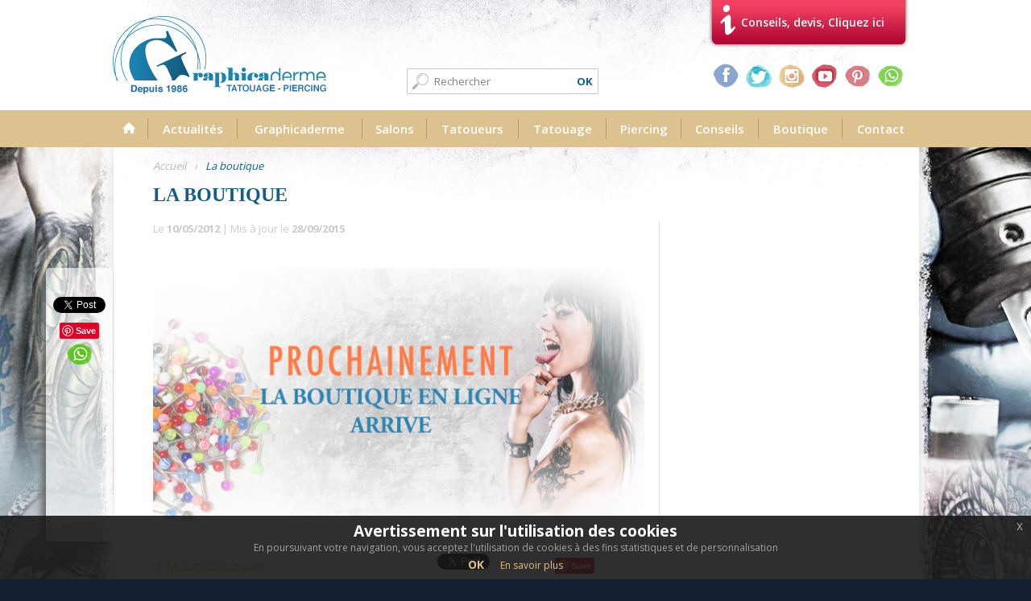

--- FILE ---
content_type: text/html; charset=utf-8
request_url: https://www.graphicaderme.com/boutique
body_size: 7882
content:
<!DOCTYPE html>
<!--[if lt IE 7]> <html class="ie6 ie" lang="fr" dir="ltr"> <![endif]-->
<!--[if IE 7]>    <html class="ie7 ie" lang="fr" dir="ltr"> <![endif]-->
<!--[if IE 8]>    <html class="ie8 ie" lang="fr" dir="ltr"> <![endif]-->
<!--[if gt IE 8]> <!--> <html class="" lang="fr" dir="ltr"> <!--<![endif]-->

<head>
  <meta http-equiv="Content-Type" content="text/html; charset=utf-8" />
<script src="https://www.google.com/recaptcha/api.js?hl=fr" async="async" defer="defer"></script>
<link rel="shortcut icon" href="https://www.graphicaderme.com/sites/default/files/favicon_0.ico" type="image/vnd.microsoft.icon" />
<meta name="keywords" content="La boutique,Graphicaderme,Page de base" />
<meta name="generator" content="Drupal 7 (http://drupal.org)" />
<link rel="canonical" href="https://www.graphicaderme.com/boutique" />
<link rel="shortlink" href="https://www.graphicaderme.com/node/49" />
<meta property="og:site_name" content="Graphicaderme" />
<meta property="og:type" content="article" />
<meta property="og:url" content="https://www.graphicaderme.com/boutique" />
<meta property="og:title" content="La boutique" />
<meta name="viewport" content="width=device-width, minimum-scale=1.0, maximum-scale=1.0, user-scalable=no">

  <title>La boutique | Graphicaderme  </title>
  <style>
  	.iframe-popin {display:none;background-color: rgba(0, 0, 0, 0.8); position: fixed; top: 0; left: 0; width: 100vw; height: 100vh; z-index: 9999;text-align:center;}
  	.iframe-popin iframe {position:relative;margin:5vh auto;width: 80vw;}
  </style>
    <style type="text/css" media="all">
@import url("https://www.graphicaderme.com/modules/system/system.base.css?s9tfyi");
@import url("https://www.graphicaderme.com/modules/system/system.menus.css?s9tfyi");
@import url("https://www.graphicaderme.com/modules/system/system.messages.css?s9tfyi");
@import url("https://www.graphicaderme.com/modules/system/system.theme.css?s9tfyi");
</style>
<style type="text/css" media="all">
@import url("https://www.graphicaderme.com/sites/all/modules/jquery_update/replace/ui/themes/base/minified/jquery.ui.core.min.css?s9tfyi");
@import url("https://www.graphicaderme.com/sites/all/modules/jquery_update/replace/ui/themes/base/minified/jquery.ui.theme.min.css?s9tfyi");
@import url("https://www.graphicaderme.com/sites/all/modules/jquery_update/replace/ui/themes/base/minified/jquery.ui.button.min.css?s9tfyi");
@import url("https://www.graphicaderme.com/sites/all/modules/jquery_update/replace/ui/themes/base/minified/jquery.ui.resizable.min.css?s9tfyi");
@import url("https://www.graphicaderme.com/sites/all/modules/jquery_update/replace/ui/themes/base/minified/jquery.ui.dialog.min.css?s9tfyi");
</style>
<style type="text/css" media="all">
@import url("https://www.graphicaderme.com/modules/comment/comment.css?s9tfyi");
@import url("https://www.graphicaderme.com/modules/field/theme/field.css?s9tfyi");
@import url("https://www.graphicaderme.com/modules/node/node.css?s9tfyi");
@import url("https://www.graphicaderme.com/modules/search/search.css?s9tfyi");
@import url("https://www.graphicaderme.com/modules/user/user.css?s9tfyi");
@import url("https://www.graphicaderme.com/sites/all/modules/views/css/views.css?s9tfyi");
@import url("https://www.graphicaderme.com/sites/all/modules/media/modules/media_wysiwyg/css/media_wysiwyg.base.css?s9tfyi");
</style>
<style type="text/css" media="all">
@import url("https://www.graphicaderme.com/sites/all/modules/colorbox/styles/default/colorbox_style.css?s9tfyi");
@import url("https://www.graphicaderme.com/sites/all/modules/ctools/css/ctools.css?s9tfyi");
@import url("https://www.graphicaderme.com/sites/all/modules/webform/css/webform.css?s9tfyi");
</style>
<style type="text/css" media="all">
@import url("https://www.graphicaderme.com/sites/all/themes/graphicaderme2015/css/style.css?s9tfyi");
@import url("https://www.graphicaderme.com/sites/all/themes/graphicaderme2015/js/css/custom-theme/jquery-ui-1.8.20.custom.css?s9tfyi");
@import url("https://www.graphicaderme.com/sites/all/themes/graphicaderme2015/css/responsive.css?s9tfyi");
</style>
<style type="text/css" media="all">
<!--/*--><![CDATA[/*><!--*/
#arriere-plan{background-image:url('https://www.graphicaderme.com/sites/default/files/backgrounds/background.jpg');}

/*]]>*/-->
</style>
  <script type="text/javascript" src="https://www.graphicaderme.com/sites/all/modules/jquery_update/replace/jquery/1.10/jquery.min.js?v=1.10.2"></script>
<script type="text/javascript" src="https://www.graphicaderme.com/misc/jquery-extend-3.4.0.js?v=1.10.2"></script>
<script type="text/javascript" src="https://www.graphicaderme.com/misc/jquery-html-prefilter-3.5.0-backport.js?v=1.10.2"></script>
<script type="text/javascript" src="https://www.graphicaderme.com/misc/jquery.once.js?v=1.2"></script>
<script type="text/javascript" src="https://www.graphicaderme.com/misc/drupal.js?s9tfyi"></script>
<script type="text/javascript" src="https://www.graphicaderme.com/sites/all/modules/jquery_update/replace/ui/ui/minified/jquery.ui.core.min.js?v=1.10.2"></script>
<script type="text/javascript" src="https://www.graphicaderme.com/sites/all/modules/jquery_update/replace/ui/ui/minified/jquery.ui.widget.min.js?v=1.10.2"></script>
<script type="text/javascript" src="https://www.graphicaderme.com/sites/all/modules/jquery_update/replace/ui/ui/minified/jquery.ui.button.min.js?v=1.10.2"></script>
<script type="text/javascript" src="https://www.graphicaderme.com/sites/all/modules/jquery_update/replace/ui/ui/minified/jquery.ui.mouse.min.js?v=1.10.2"></script>
<script type="text/javascript" src="https://www.graphicaderme.com/sites/all/modules/jquery_update/replace/ui/ui/minified/jquery.ui.draggable.min.js?v=1.10.2"></script>
<script type="text/javascript" src="https://www.graphicaderme.com/sites/all/modules/jquery_update/replace/ui/ui/minified/jquery.ui.position.min.js?v=1.10.2"></script>
<script type="text/javascript" src="https://www.graphicaderme.com/misc/ui/jquery.ui.position-1.13.0-backport.js?v=1.10.2"></script>
<script type="text/javascript" src="https://www.graphicaderme.com/sites/all/modules/jquery_update/replace/ui/ui/minified/jquery.ui.resizable.min.js?v=1.10.2"></script>
<script type="text/javascript" src="https://www.graphicaderme.com/sites/all/modules/jquery_update/replace/ui/ui/minified/jquery.ui.dialog.min.js?v=1.10.2"></script>
<script type="text/javascript" src="https://www.graphicaderme.com/misc/ui/jquery.ui.dialog-1.13.0-backport.js?v=1.10.2"></script>
<script type="text/javascript" src="https://www.graphicaderme.com/misc/form-single-submit.js?v=7.98"></script>
<script type="text/javascript" src="https://www.graphicaderme.com/sites/default/files/languages/fr_xxZCJZW7Ci02McPaumX2RxwxkhTopo_Wovt2xPmf7fo.js?s9tfyi"></script>
<script type="text/javascript" src="https://www.graphicaderme.com/sites/all/libraries/colorbox/jquery.colorbox-min.js?s9tfyi"></script>
<script type="text/javascript" src="https://www.graphicaderme.com/sites/all/modules/colorbox/js/colorbox.js?s9tfyi"></script>
<script type="text/javascript" src="https://www.graphicaderme.com/sites/all/modules/colorbox/styles/default/colorbox_style.js?s9tfyi"></script>
<script type="text/javascript" src="https://www.graphicaderme.com/sites/all/modules/colorbox/js/colorbox_load.js?s9tfyi"></script>
<script type="text/javascript" src="https://www.graphicaderme.com/sites/all/modules/colorbox/js/colorbox_inline.js?s9tfyi"></script>
<script type="text/javascript" src="https://www.graphicaderme.com/sites/all/modules/captcha/captcha.js?s9tfyi"></script>
<script type="text/javascript" src="https://www.graphicaderme.com/sites/all/modules/webform/js/webform.js?s9tfyi"></script>
<script type="text/javascript" src="https://www.graphicaderme.com/sites/all/themes/graphicaderme2015/js/jquery-ui-1.8.20.custom.min.js?s9tfyi"></script>
<script type="text/javascript" src="https://www.graphicaderme.com/sites/all/themes/graphicaderme2015/js/customcolorbox.js?s9tfyi"></script>
<script type="text/javascript" src="https://www.graphicaderme.com/sites/all/themes/graphicaderme2015/js/jquery.cookiebar.js?s9tfyi"></script>
<script type="text/javascript" src="https://www.graphicaderme.com/sites/all/themes/graphicaderme2015/js/script.js?s9tfyi"></script>
<script type="text/javascript">
<!--//--><![CDATA[//><!--
jQuery.extend(Drupal.settings, {"basePath":"\/","pathPrefix":"","setHasJsCookie":0,"ajaxPageState":{"theme":"graphicaderme2015","theme_token":"OgVLaE4fqzw9eQXrHDghNRmAaJRaZcZrL3nvTQCErgU","js":{"sites\/all\/modules\/jquery_update\/replace\/jquery\/1.10\/jquery.min.js":1,"misc\/jquery-extend-3.4.0.js":1,"misc\/jquery-html-prefilter-3.5.0-backport.js":1,"misc\/jquery.once.js":1,"misc\/drupal.js":1,"sites\/all\/modules\/jquery_update\/replace\/ui\/ui\/minified\/jquery.ui.core.min.js":1,"sites\/all\/modules\/jquery_update\/replace\/ui\/ui\/minified\/jquery.ui.widget.min.js":1,"sites\/all\/modules\/jquery_update\/replace\/ui\/ui\/minified\/jquery.ui.button.min.js":1,"sites\/all\/modules\/jquery_update\/replace\/ui\/ui\/minified\/jquery.ui.mouse.min.js":1,"sites\/all\/modules\/jquery_update\/replace\/ui\/ui\/minified\/jquery.ui.draggable.min.js":1,"sites\/all\/modules\/jquery_update\/replace\/ui\/ui\/minified\/jquery.ui.position.min.js":1,"misc\/ui\/jquery.ui.position-1.13.0-backport.js":1,"sites\/all\/modules\/jquery_update\/replace\/ui\/ui\/minified\/jquery.ui.resizable.min.js":1,"sites\/all\/modules\/jquery_update\/replace\/ui\/ui\/minified\/jquery.ui.dialog.min.js":1,"misc\/ui\/jquery.ui.dialog-1.13.0-backport.js":1,"misc\/form-single-submit.js":1,"public:\/\/languages\/fr_xxZCJZW7Ci02McPaumX2RxwxkhTopo_Wovt2xPmf7fo.js":1,"sites\/all\/libraries\/colorbox\/jquery.colorbox-min.js":1,"sites\/all\/modules\/colorbox\/js\/colorbox.js":1,"sites\/all\/modules\/colorbox\/styles\/default\/colorbox_style.js":1,"sites\/all\/modules\/colorbox\/js\/colorbox_load.js":1,"sites\/all\/modules\/colorbox\/js\/colorbox_inline.js":1,"sites\/all\/modules\/captcha\/captcha.js":1,"sites\/all\/modules\/webform\/js\/webform.js":1,"sites\/all\/themes\/graphicaderme2015\/js\/jquery-ui-1.8.20.custom.min.js":1,"sites\/all\/themes\/graphicaderme2015\/js\/customcolorbox.js":1,"sites\/all\/themes\/graphicaderme2015\/js\/jquery.cookiebar.js":1,"sites\/all\/themes\/graphicaderme2015\/js\/script.js":1},"css":{"modules\/system\/system.base.css":1,"modules\/system\/system.menus.css":1,"modules\/system\/system.messages.css":1,"modules\/system\/system.theme.css":1,"misc\/ui\/jquery.ui.core.css":1,"misc\/ui\/jquery.ui.theme.css":1,"misc\/ui\/jquery.ui.button.css":1,"misc\/ui\/jquery.ui.resizable.css":1,"misc\/ui\/jquery.ui.dialog.css":1,"modules\/comment\/comment.css":1,"modules\/field\/theme\/field.css":1,"modules\/node\/node.css":1,"modules\/search\/search.css":1,"modules\/user\/user.css":1,"sites\/all\/modules\/views\/css\/views.css":1,"sites\/all\/modules\/media\/modules\/media_wysiwyg\/css\/media_wysiwyg.base.css":1,"sites\/all\/modules\/colorbox\/styles\/default\/colorbox_style.css":1,"sites\/all\/modules\/ctools\/css\/ctools.css":1,"sites\/all\/modules\/webform\/css\/webform.css":1,"sites\/all\/themes\/graphicaderme2015\/css\/style.css":1,"sites\/all\/themes\/graphicaderme2015\/js\/css\/custom-theme\/jquery-ui-1.8.20.custom.css":1,"sites\/all\/themes\/graphicaderme2015\/css\/responsive.css":1,"0":1}},"colorbox":{"transition":"elastic","speed":"350","opacity":"0.85","slideshow":false,"slideshowAuto":true,"slideshowSpeed":"2500","slideshowStart":"start slideshow","slideshowStop":"stop slideshow","current":"{current} of {total}","previous":"\u00ab Prev","next":"Next \u00bb","close":"Close","overlayClose":true,"returnFocus":true,"maxWidth":"100%","maxHeight":"100%","initialWidth":"300","initialHeight":"100","fixed":true,"scrolling":false,"mobiledetect":false,"mobiledevicewidth":"480px","file_public_path":"\/sites\/default\/files","specificPagesDefaultValue":"admin*\nimagebrowser*\nimg_assist*\nimce*\nnode\/add\/*\nnode\/*\/edit\nprint\/*\nprintpdf\/*\nsystem\/ajax\nsystem\/ajax\/*"},"shortcode_wysiwyg":{"current_form":"form-Ks07yZHldVAk9FZFM9HMNCW24VZjB3Sm1dN3zWX75B0"},"urlIsAjaxTrusted":{"\/boutique":true}});
//--><!]]>
</script>
  <!-- IE Fix for HTML5 Tags -->
  <!--[if lt IE 9]>
    <script src="http://html5shiv.googlecode.com/svn/trunk/html5.js"></script>
  <![endif]-->
  <meta property="fb:app_id" content="370659186326183"/>
  <meta name="p:domain_verify" content="0d4e3ec31ab8aee8d9675561ac678ced"/>
    <script type="text/javascript">

  var _gaq = _gaq || [];
  _gaq.push(['_setAccount', 'UA-19371425-24']);
  _gaq.push(['_setDomainName', 'graphicaderme.com']);
  _gaq.push(['_trackPageview']);

  (function() {
    var ga = document.createElement('script'); ga.type = 'text/javascript'; ga.async = true;
    ga.src = ('https:' == document.location.protocol ? 'https://ssl' : 'http://www') + '.google-analytics.com/ga.js';
    var s = document.getElementsByTagName('script')[0]; s.parentNode.insertBefore(ga, s);
  })();

</script>
<!-- Global site tag (gtag.js) - Google Analytics -->
<script async src="https://www.googletagmanager.com/gtag/js?id=G-98W85VVLCV"></script>
<script>
  window.dataLayer = window.dataLayer || [];
  function gtag(){dataLayer.push(arguments);}
  gtag('js', new Date());

  gtag('config', 'G-98W85VVLCV');
</script>


<!-- tracking FB-->
<script>(function() {
  var _fbq = window._fbq || (window._fbq = []);
  if (!_fbq.loaded) {
    var fbds = document.createElement('script');
    fbds.async = true;
    fbds.src = '//connect.facebook.net/en_US/fbds.js';
    var s = document.getElementsByTagName('script')[0];
    s.parentNode.insertBefore(fbds, s);
    _fbq.loaded = true;
  }
  _fbq.push(['addPixelId', '474450136028079']);
})();
window._fbq = window._fbq || [];
window._fbq.push(['track', 'PixelInitialized', {}]);
</script>



<script type="text/javascript"> 
(function(doc, script) {
    var js, fjs = doc.getElementsByTagName(script)[0],
        frag = doc.createDocumentFragment(),
        add = function(url, id) {
            if (doc.getElementById(id)) {
                return;
            }
            js = doc.createElement(script);
            js.src = url;
            id && (js.id = id);
            frag.appendChild(js);
        };
 
    // Pinit button
    add('https://assets.pinterest.com/js/pinit.js');
    // Google+ button
   // add('https://apis.google.com/js/plusone.js');
    // Facebook SDK
    add('https://connect.facebook.net/fr_FR/all.js#xfbml=1&amp;appId=474450136028079', 'facebook-jssdk');
    // Twitter SDK
    add('https://platform.twitter.com/widgets.js');
 
    fjs.parentNode.insertBefore(frag, fjs);
}(document, 'script'));







</script>
 
   <style type="text/css" media="all">
@import url("https://fonts.googleapis.com/css?family=Open+Sans:400,300,600,700,800|Droid+Serif");
</style>
<script type="text/javascript" src="/sites/all/themes/graphicaderme2015/js/jquery.sticky.js"></script>
<script type="text/javascript" src="/sites/all/themes/graphicaderme2015/js/jquery.cookie.js"></script>


  
</head>

<body class="eupopup eupopup-fixedbottom html not-front not-logged-in no-sidebars page-node page-node- page-node-49 node-type-page"  itemscope itemtype="http://schema.org/WebPage">

<div id="fb-root"></div>

<div class="container">
		

<div id="header">
    <header class="wrapper clearfix">	
    				<a href="/" title="Graphicaderme  " id="logo">
				<img src="https://www.graphicaderme.com/sites/default/files/logo-graphicaderme.png" title="Graphicaderme  " alt="Graphicaderme  " width="265" height="97" />
	        </a>
    	    				<div id="site-name-slogan">
									  		</div>
    	    	
 		<div class="region region-header">
  <div id="block-search-form" class="block block-search">
<div class="wrapp_block">
<section>
      
  <div class="content">
    <form action="/boutique" method="post" id="search-block-form" accept-charset="UTF-8"><div><div class="container-inline">
      <h2 class="element-invisible">Formulaire de recherche</h2>
    <div class="form-item form-type-textfield form-item-search-block-form">
  <label class="element-invisible" for="edit-search-block-form--2">Recherche </label>
 <input title="Indiquer les termes à rechercher" placeholder="Rechercher" type="text" id="edit-search-block-form--2" name="search_block_form" value="" size="15" maxlength="128" class="form-text" />
</div>
<div class="form-actions form-wrapper" id="edit-actions"><input type="submit" id="edit-submit" name="op" value="OK" class="form-submit" /></div><input type="hidden" name="form_build_id" value="form-8lfWX0YuIKurRWsezrHqay4JyoQ7f5-lIdPyZVjYHjw" />
<input type="hidden" name="form_id" value="search_block_form" />
</div>
</div></form>  </div>
  
</section></div></div> <!-- /.block -->
</div>
 <!-- /.region -->
		<a id="header_rdv" href="/devis.html"><span>Conseils, devis, Cliquez ici</span></a>
	    <div id="header_social" class="link_social">
	      	<aside>
	      		<ul>
	        		<li><a href="https://www.facebook.com/Graphicaderme" target="_blank" title="Graphicaderme Facebook" ><img src="/sites/all/themes/graphicaderme2015/images/picto-facebook.png" title="Graphicaderme Facebook" alt="Graphicaderme Facebook"  width="36" height="36" /></a></li>
		          	<li><a href="https://twitter.com/Graphicaderme" target="_blank" title="Graphicaderme Twitter" ><img src="/sites/all/themes/graphicaderme2015/images/picto-twitter.png" title="Graphicaderme Twitter" alt="Graphicaderme Twitter"  width="36" height="36" /></a></li>
		          	
		          	<li><a href="https://instagram.com/graphicaderme" target="_blank" title="Instagram Graphicaderme" ><img src="/sites/all/themes/graphicaderme2015/images/picto-instagram.png" title="Graphicaderme Instagram" alt="Graphicaderme Instagram"  width="36" height="36" /></a></li>
		          	<li><a href="https://www.youtube.com/channel/UC86bY3zGIKUgwJZdeT9YBGw" target="_blank" title="Youtube Graphicaderme" ><img src="/sites/all/themes/graphicaderme2015/images/picto-youtube.png" title="Graphicaderme Youtube" alt="Graphicaderme Youtube"  width="36" height="36" /></a></li>
		          	<li><a href="https://www.pinterest.com/graphicaderme/" target="_blank" title="Pinterest Graphicaderme" ><img src="/sites/all/themes/graphicaderme2015/images/picto-pinterest.png" title="Graphicaderme Pinterest" alt="Graphicaderme Pinterest"  width="36" height="36" /></a></li>
		          	<li><a href="https://api.whatsapp.com/send?phone=33490858545" target="_blank" title="WhatsApp Graphicaderme" ><img src="/sites/all/themes/graphicaderme2015/images/picto-whatsapp.png" title="Graphicaderme WhatsApp" alt="Graphicaderme Pinterest"  width="36" height="36" /></a></li>
	        	</ul>
	      	</aside>
		</div>
    </header>
    
    <div id="menu_principal">
		<div class="wrapper">
			<nav class="clearfix"><h2 class="element-invisible">Menu</h2>
				<div class="region region-navigation">
  <div id="block-menu-menu-mega-menu-administrable" class="block block-menu">
<div class="wrapp_block">
<section>
      
  <div class="content">
    <ul class="menu"><li class="first leaf"><a href="/" title=""><span>Accueil</span></a></li>
<li class="leaf"><a href="/actualites" title=""><span>Actualités</span></a></li>
<li class="expanded"><a href="/nous" class="first-level"><span>Graphicaderme</span></a><ul class="menu"><li class="first leaf"><a href="/nous/histoire.html"><span>Notre histoire</span></a></li>
<li class="leaf"><a href="/nous/valeurs.html"><span>Nos valeurs</span></a></li>
<li class="leaf"><a href="/nous/equipe.html"><span>L'équipe Graphicaderme</span></a></li>
<li class="leaf"><a href="/nous/hygiene.html"><span>Hygiène</span></a></li>
<li class="leaf first-level"><a href="/nous/maquillage-permanent.html" class="first-level"><span>Maquillage permanent</span></a></li>
<li class="leaf"><a href="/nous/bons-cadeaux.html"><span>Bon cadeaux</span></a></li>
<li class="leaf"><a href="/nous/festival-tatouage.html"><span>Festival du tatouage</span></a></li>
<li class="leaf"><a href="/nous/tatouage-partage.html"><span>Tatouage et partage</span></a></li>
<li class="leaf"><a href="/videos"><span>Vidéos</span></a></li>
<li class="last leaf"><a href="/partenaires"><span>Partenaires</span></a></li>
</ul></li>
<li class="expanded"><a href="/salons-tatouage" class="first-level"><span>Salons</span></a><ul class="menu"><li class="first leaf"><a href="/salons-tatouage/avignon.html" title="84000 Avignon"><span>Graphicaderme Avignon</span></a></li>
<li class="leaf"><a href="/salons-tatouage/avignon-piercing.html" title="84000 Avignon"><span>Graphicaderme Piercing Avignon</span></a></li>
<li class="leaf first-level"><a href="/salons-tatouage/studio-tatouage-piercing-bastia.html" class="first-level"><span>Graphicaderme Bastia</span></a></li>
<li class="leaf"><a href="/salons-tatouage/chaudes-aigues.html" title="15110 Chaudes-Aigues"><span>Graphicaderme Chaudes-Aigues</span></a></li>
<li class="leaf"><a href="/salons-tatouage/orange.html" title="84100 Orange"><span>Graphicaderme Orange</span></a></li>
<li class="leaf first-level"><a href="/salons-tatouage/graphicaderme-republique.html" class="first-level"><span>Graphicaderme République</span></a></li>
<li class="last leaf"><a href="/salons-tatouage/vaison-la-romaine.html" title="84110 Vaison la Romaine"><span>Graphicaderme Vaison la Romaine</span></a></li>
</ul></li>
<li class="expanded"><a href="/tatoueurs" class="first-level"><span>Tatoueurs</span></a><ul class="menu"><li class="first leaf"><a href="/tatoueurs/stephane-chaudesaigues.html"><span>Stéphane Chaudesaigues</span></a></li>
<li class="leaf"><a href="/tatoueurs/steven-chaudesaigues.html"><span>Steven Chaudesaigues</span></a></li>
<li class="leaf"><a href="/tatoueurs/barbara-rosendo.html"><span>Barbara Rosendo</span></a></li>
<li class="leaf"><a href="/tatoueurs/cecile-chaudesaigues.html"><span>Cécile Chaudesaigues</span></a></li>
<li class="leaf"><a href="/tatoueurs/chantal-chaudesaigues.html"><span>Chantal Chaudesaigues</span></a></li>
<li class="leaf"><a href="/tatoueurs/stephane-metivier.html"><span>Stéphane Métivier</span></a></li>
<li class="leaf"><a href="/tatoueurs/joe-wild.html"><span>Joe Wild</span></a></li>
<li class="leaf first-level"><a href="/tatoueurs/floran.html" class="first-level"><span>Floran</span></a></li>
<li class="leaf first-level"><a href="/tatoueurs/jeremy.html" class="first-level"><span>Jérémy</span></a></li>
<li class="leaf first-level"><a href="/tatoueurs/mael.html" class="first-level"><span>Maël</span></a></li>
<li class="leaf first-level"><a href="/tatoueurs/nadia.html" class="first-level"><span>Nadia</span></a></li>
<li class="last leaf first-level"><a href="/tatoueurs/tamara-chaudesaigues.html"><span>Tamara Chaudesaigues</span></a></li>
</ul></li>
<li class="expanded"><a href="/tatouage" class="first-level"><span>Tatouage</span></a><ul class="menu"><li class="first leaf"><a href="/tatouage/styles"><span>Styles tatouage</span></a></li>
<li class="leaf"><a href="/tatouage/idee"><span>Idées tatouage</span></a></li>
<li class="leaf"><a href="/tatouage/animaux"><span>Tatouage animaux</span></a></li>
<li class="leaf"><a href="/tatouage/asiatique"><span>Tatouage asiatique</span></a></li>
<li class="leaf"><a href="/tatouage/couple"><span>Tatouage couple</span></a></li>
<li class="leaf"><a href="/tatouage/femme"><span>Tatouage femme</span></a></li>
<li class="leaf"><a href="/tatouage/fleur"><span>Tatouage fleur</span></a></li>
<li class="leaf"><a href="/tatouage/homme"><span>Tatouage homme</span></a></li>
<li class="leaf"><a href="/tatouage/marin"><span>Tatouage marin</span></a></li>
<li class="leaf"><a href="/tatouage/corps"><span>Tatouage parties du corps</span></a></li>
<li class="leaf"><a href="/tatouage/religieux"><span>Tatouage religion</span></a></li>
<li class="leaf"><a href="/tatouage/symbole"><span>Tatouage symboles</span></a></li>
<li class="leaf"><a href="/tatouage/temps"><span>Tatouage temps</span></a></li>
<li class="leaf"><a href="/tatouage/ecriture"><span>Tatouage écriture</span></a></li>
<li class="last leaf"><a href="/tatouage/autres"><span>Autres tatouages</span></a></li>
</ul></li>
<li class="expanded"><a href="/piercing" class="first-level"><span>Piercing</span></a><ul class="menu"><li class="first leaf"><a href="/piercing/anneau-nez.html"><span>Anneau au nez</span></a></li>
<li class="leaf"><a href="/piercing/arcade.html"><span>Piercing arcade</span></a></li>
<li class="leaf"><a href="/piercing/cartilage.html"><span>Piercing cartilage</span></a></li>
<li class="leaf"><a href="/piercing/labret.html"><span>Piercing labret</span></a></li>
<li class="leaf"><a href="/piercing/langue.html"><span>Piercing langue</span></a></li>
<li class="leaf"><a href="/piercing/nez.html"><span>Piercing nez</span></a></li>
<li class="leaf"><a href="/piercing/nombril.html"><span>Piercing nombril</span></a></li>
<li class="leaf"><a href="/piercing/septum.html"><span>Piercing septum</span></a></li>
<li class="leaf"><a href="/piercing/tragus.html"><span>Piercing tragus</span></a></li>
<li class="leaf"><a href="/piercing/tetons.html"><span>Piercing tétons</span></a></li>
<li class="last leaf"><a href="/piercing/ventre.html"><span>Piercing ventre</span></a></li>
</ul></li>
<li class="leaf"><a href="/conseils" title=""><span>Conseils</span></a></li>
<li class="leaf active-trail"><a href="/boutique" title="" class="active-trail active"><span>Boutique</span></a></li>
<li class="last leaf"><a href="/form/contactez-graphicaderme" title=""><span>Contact</span></a></li>
</ul>  </div>
  
</section></div></div> <!-- /.block -->
</div>
 <!-- /.region -->
				<div class="mobile-cta"><a href="/devis.html"><span>Conseils, devis, Cliquez ici</span></a></div>
			</nav>
			    	</div>
    </div>
</div>
<div id="top-spacer"></div>

<div id="arriere-plan" class="bg">
	<div class="wrapper clearfix texture">	
		
		
		
		
		<div class="sticky-wrapper" id="screen-social">
			<div class="sticky">
								<div class="fb-like socialsharingbtn" data-href="http://www.graphicaderme.com/boutique" data-send="false" data-layout="box_count" data-share="false" data-width="100" data-show-faces="true"></div>
	
			    <div class="fb-share-button socialsharingbtn" 
			        data-href="http://www.graphicaderme.com/boutique" 
			        data-layout="box_count">
			    </div>
				<div class="plusone socialsharingbtn"><div class="g-plusone" data-size="tall" data-href="http://www.graphicaderme.com/boutique" data-annotation="bubble"></div></div>
				<div class="plusone socialsharingbtn"><div class="g-plus" data-size="small" data-action="share" data-href="http://www.graphicaderme.com/boutique" data-annotation="none"></div></div>
				<div class="socialsharingbtn"><a class="twitter-share-button" data-count="vertical" data-size="default" href="http://www.graphicaderme.com/boutique" data-counturl="http://www.graphicaderme.com/boutique"></a></div>
				<div class="plusone socialsharingbtn">
					<a href="https://fr.pinterest.com/pin/create/button/?url=http://www.graphicaderme.com/boutique" class="socialite pinterest-pinit" data-pin-url="http://www.graphicaderme.com/boutique" rel="nofollow" data-pin-do="buttonBookmark" data-pin-config="before" target="_blank"></a>
				</div>			
				<div><a href="https://api.whatsapp.com/send?phone=33490858545" target="_blank" title="WhatsApp Graphicaderme" ><img src="/sites/all/themes/graphicaderme2015/images/picto-whatsapp.png" title="Graphicaderme WhatsApp" alt="Graphicaderme Pinterest"  width="36" height="36" /></a></div>
			</div>
		</div>
		
		<div id="mobile-social">
			<div class="blocky">
								<div class="fb-like socialsharingbtn" data-href="http://www.graphicaderme.com/boutique" data-send="false" data-layout="box_count" data-share="false" data-width="100" data-show-faces="true"></div>
	
			    <div class="fb-share-button socialsharingbtn" 
			        data-href="http://www.graphicaderme.com/boutique" 
			        data-layout="box_count">
			    </div>
				<div class="plusone socialsharingbtn"><div class="g-plusone" data-size="tall" data-href="http://www.graphicaderme.com/boutique" data-annotation="bubble"></div></div>
				<div class="plusone socialsharingbtn"><div class="g-plus" data-size="small" data-action="share" data-href="http://www.graphicaderme.com/boutique" data-annotation="none"></div></div>
				<div class="socialsharingbtn"><a class="twitter-share-button" data-count="vertical" data-size="default" href="http://www.graphicaderme.com/boutique" data-counturl="http://www.graphicaderme.com/boutique"></a></div>
				<div class="plusone socialsharingbtn">
					<a href="https://fr.pinterest.com/pin/create/button/?url=http://www.graphicaderme.com/boutique" class="socialite pinterest-pinit" data-pin-url="http://www.graphicaderme.com/boutique" rel="nofollow" data-pin-do="buttonBookmark" data-pin-config="before" target="_blank"></a>
				</div>			
				<div><a href="https://api.whatsapp.com/send?phone=33490858545" target="_blank" title="WhatsApp Graphicaderme" ><img src="/sites/all/themes/graphicaderme2015/images/picto-whatsapp.png" title="Graphicaderme WhatsApp" alt="Graphicaderme Pinterest"  width="36" height="36" /></a></div>
			</div>
		</div>		
		
		
		
		
		
		
		<div class="page-content">
					
				
			
			<section role="main">
				<ol vocab="http://schema.org/" typeof="BreadcrumbList" class="breadcrumb"><li property="itemListElement" typeof="ListItem"><a property="item" typeof="WebPage" href="/"><span property="name">Accueil</span><meta property="position" content="1"></a></li> › <li property="itemListElement" typeof="ListItem"><span property="name">La boutique</span><meta property="position" content="2"></li></ol>				<div id="content">
										<a id="main-content"></a>
															
					
										
					
											<header><h1 class="title" id="page-title"><span></span>La boutique </h1></header>
																														<div class="region region-content">
  


<div class="page-content-left page-actualite clearfix">
			<p class="infos-actualite"><span class="date-actualite">Le <strong>10/05/2012</strong> | Mis à jour le <strong>28/09/2015</strong></span>  
	
		
    	</p>
	<div class="field-name-body">
	<p><img alt="" class="media-image" height="320" width="620" typeof="foaf:Image" src="https://www.graphicaderme.com/sites/default/files/25-image-boutique-soon.jpg" /></p>
</div>
	<div class="notes-actualite"></div>		<div class="salon-social">
			<div class="link-top-page sprites"><a href="#top">Retour haut de page</a></div>
				<div class="fb-like socialsharingbtn" data-href="http://www.graphicaderme.com/boutique" data-send="false" data-layout="button_count" data-share="true" data-width="100" data-show-faces="true"></div>
	

				<div class="plusone socialsharingbtn"><div class="g-plusone" data-size="medium" data-href="http://www.graphicaderme.com/boutique&amp;output=embed" data-annotation="none"></div></div>
				
				<div class="plusone socialsharingbtn"><div class="g-plus" data-size="small" data-action="share" data-href="http://www.graphicaderme.com/boutique&amp;output=embed" data-annotation="none"></div></div>
				<div class="socialsharingbtn"><a class="twitter-share-button" data-count="none" data-size="default" href="http://www.graphicaderme.com/boutique" data-counturl="http://www.graphicaderme.com/boutique"></a></div>
				<div class="plusone socialsharingbtn">
					<a href="https://fr.pinterest.com/pin/create/button/?url=http://www.graphicaderme.com/boutique" class="socialite pinterest-pinit" data-pin-url="http://www.graphicaderme.com/boutique" rel="nofollow" data-pin-do="buttonBookmark" data-pin-config="none" target="_blank"></a>
				</div>	
		</div>
			<div class="salon-avis">
					</div>
	</div>
	    
</div>
 <!-- /.region -->
					<aside role="complementary"><!-- CONTENU COMPLEMENTAIRE-->
						 
																	</aside><!-- END ASIDE :CONTENU COMPLEMENTAIRE -->
					
					
				</div><!--END content-->
			</section>
			  
						  
			<div id="right" class="page-content-right">
				<aside>
					
											  	
					  	
											  	
					  	
											  	
					  	
					  							
												
						
												
												
											    
												
						
						
			  	</aside>
			</div><!--END RIGHT-->
					</div>
		<div id="bottom"><aside></aside></div><!--END BOTTOM-->

		
		
		
	</div>
</div>
<div class="footer clearfix">
	<footer class="wrapper">
		<div class="location-wrapper">
			<div class="graphicaderme-map">
								<img src="/sites/all/themes/graphicaderme2015/images/map_full.png" width="449" height="451" />
			</div>
			<div class="graphicaderme-adresses">
				<div class="region region-footer">
  <div id="block-views-nos-studios-block" class="block block-views">
<div class="wrapp_block">
<section>
      
  <div class="content">
    <div class="view view-nos-studios view-id-nos_studios view-display-id-block item-liste view-dom-id-c6f352985320551b7afb42582c366d22">
            <div class="view-header">
      <p><img src="https://www.graphicaderme.com/sites/all/themes/graphicaderme2015/images/logo_footer.png" width="218" height="169" alt="Les studios Graphicaderme" /></p>
    </div>
  
  
  
      <div class="view-content">
        <div class="views-row views-row-1 views-row-odd views-row-first">
      
          <h3 class="field-content"><a href="/salons-tatouage/avignon.html">Avignon Tatouage</a></h3>    
          <strong class="field-content">29, rue Thiers</strong>    
          <span class="field-content">84000 Avignon</span>    
          <p><span class="tel"><a href="#">0490858545</a></span></p>    </div>
  <div class="views-row views-row-2 views-row-even">
      
          <h3 class="field-content"><a href="/salons-tatouage/avignon-piercing.html">Avignon Piercing</a></h3>    
          <strong class="field-content">27, rue Thiers</strong>    
          <span class="field-content">84000 Avignon</span>    
          <p><span class="tel"><a href="#">0490869430</a></span></p>    </div>
  <div class="views-row views-row-3 views-row-odd">
      
          <h3 class="field-content"><a href="/salons-tatouage/graphicaderme-republique.html">Avignon République</a></h3>    
          <strong class="field-content">1 Passage du Panier Fleuri</strong>    
          <span class="field-content">84000 Avignon</span>    
          <p><span class="tel"><a href="#">0490820222</a></span></p>    </div>
  <div class="views-row views-row-4 views-row-even">
      
          <h3 class="field-content"><a href="/salons-tatouage/chaudes-aigues.html">Chaudes-Aigues Tatouage et Piercing</a></h3>    
          <strong class="field-content">6 rue Notre Dame d&#039;Août</strong>    
          <span class="field-content">15110 Chaudes-Aigues</span>    
          <p><span class="tel"><a href="#">0471202000</a></span></p>    </div>
  <div class="views-row views-row-5 views-row-odd">
      
          <h3 class="field-content"><a href="/salons-tatouage/orange.html">Orange Tatouage</a></h3>    
          <strong class="field-content">12 rue de Tourre</strong>    
          <span class="field-content">84100 Orange</span>    
          <p><span class="tel"><a href="#">0432850505</a></span></p>    </div>
  <div class="views-row views-row-6 views-row-even">
      
          <h3 class="field-content"><a href="/salons-tatouage/vaison-la-romaine.html">Vaison la Romaine </a></h3>    
          <strong class="field-content">54, Cours Taulignan</strong>    
          <span class="field-content">84110 Vaison la Romaine</span>    
          <p><span class="tel"><a href="#">0490363554</a></span></p>    </div>
  <div class="views-row views-row-7 views-row-odd views-row-last">
      
          <h3 class="field-content"><a href="/salons-tatouage/studio-tatouage-piercing-bastia.html">Bastia Tatouage</a></h3>    
          <strong class="field-content">Place d&#039;Armes</strong>    
          <span class="field-content">20200 Bastia</span>    
          <p><span class="tel"><a href="#">0615603176</a></span></p>    </div>
    </div>
  
  
  
  
  
  
</div>  </div>
  
</section></div></div> <!-- /.block -->
</div>
 <!-- /.region -->
			</div>
		</div>
		<div class="mentions-footer clearfix">
			<p>&copy; 2025 - graphicaderme.com <span>Samedi 15 Novembre 2025</span></p>
			<h2 class="element-invisible">Menu secondaire</h2><ul id="secondary-menu" class="links clearfix"><li class="menu-544 first"><a href="/mentions-legales.html" title="Mentions légales">Mentions légales</a></li>
<li class="menu-542 last"><a href="http://www.carrecom.fr" title="Carrécom création site internet" rel="nofollow">Carrécom</a></li>
</ul>		</div>
		
	</footer>	
</div>

	</div>
<div class="container backlinks">
<div class="backlink">
	<a href="https://www.gourmet-glouton.fr" target="_blank">Restaurant</a> - <a href="https://www.gourmet-glouton.fr" target="_blank">Restaurant Chaudes-aigues</a> - <a href="https://www.gourmet-glouton.fr" target="_blank">Brasserie</a> - <a href="https://www.gourmet-glouton.fr" target="_blank">Salon de thé</a> - <a href="https://www.gourmet-glouton.fr" target="_blank">coffee shop</a> - <a href="https://www.gourmet-glouton.fr" target="_blank">Restauration rapide</a> - <a href="https://www.stephane-chaudesaigues.fr" target="_blank">Tatouage</a> - <a href="https://www.stephane-chaudesaigues.fr" target="_blank">Tattoo</a>
</div>
</div>
<div class="iframe-popin">
	<iframe src="/popin/index.html" width="100%" height="100%" frameborder="0"></iframe>
</div>
<script>
	
(function($) {
window.addEventListener( 'load', function( event ) {
	
	
	
		var cookieValue = $.cookie("popin");
		if(cookieValue!='opened'){
		setTimeout(function(){
			jQuery('.iframe-popin').css({'display':'block'})
			var btn = jQuery('.iframe-popin iframe').contents().find('#closePopin')
			$.cookie('popin', 'opened', { expires : 3 });
			btn.click(function(e){
				e.preventDefault();
				jQuery('.iframe-popin').css({'display':'none'})
			})
		},20000);
		}
})
})(jQuery);
</script>
</body>
</html>

--- FILE ---
content_type: text/html
request_url: https://www.graphicaderme.com/popin/index.html
body_size: 893
content:
<!DOCTYPE html>
<html>
<head>
	<meta charset="UTF-8">
	<title></title>
	<meta name="description" content="">
	<meta name="viewport" content="width=device-width, target-densityDpi=device-dpi, initial-scale=1.0, user-scalable=no, minimum-scale=1.0, maximum-scale=1.0, minimal-ui">
	<meta name="apple-mobile-web-app-capable" content="yes" />
	<link rel="stylesheet" type="text/css" href="css/style9.css" media="all">
	<link rel="stylesheet" type="text/css" href="css/all.min.css" media="all">
	<script type="text/javascript" src="js/jquery.js"></script>
	<script type="text/javascript" src="js/perso.js"></script>
	<link rel="preconnect" href="https://fonts.googleapis.com">
	<link rel="preconnect" href="https://fonts.gstatic.com" crossorigin>
	<link href="https://fonts.googleapis.com/css2?family=Great+Vibes&family=Inspiration&family=Jost:wght@300;400;500&family=Mrs+Saint+Delafield&display=swap" rel="stylesheet">
</head>
<body>
	<div id="popin">
		<div id="content">
            <i id="closePopin" class="fa-solid fa-xmark"></i>
			<h3>Envie d'un tattoo ou d'un piercing ?</h3>
			<p>Vous voulez prendre rendez-vous ? il vous manque des infos. pour passer le pas ?</p>
			<h3>Contactez-nous</h3>
			<div class="boxesalons">
				<div class="salon">
					<h4><img src="images/graphtattoo.png" alt=""><br>Avignon</h4>
					<ul class="pictosSociaux">
						<li><a href="https://wa.me/33772095237" target="_top"><i class="fa-brands fa-square-whatsapp"></i></a></li>
						<li class="desktop"><a href="https://www.instagram.com/graphicaderme/" target="_blank"><i class="fa-brands fa-instagram"></i></a></li>
						<li class="desktop"><a href="https://www.facebook.com/Graphicaderme" target="_blank"><i class="fa-brands fa-square-facebook"></i></a></li>
						<li class="mobile"><a href="instagram://user?username=graphicaderme" target="_blank"><i class="fa-brands fa-instagram"></i></a></li>
						<li class="mobile"><a href="fb://page/?id=177954735666258" target="_blank"><i class="fa-brands fa-square-facebook"></i></a></li>
					</ul>
					<a class="phone" href="tel:0772095237" target="_top"><i class="fa-solid fa-mobile-screen"></i>07 72 09 52 37</a>
				</div>
				<div class="salon">
					<h4><img src="images/graphtattoo.png" alt=""><br>Chaudes-Aigues</h4>
					<ul class="pictosSociaux">
						<li><a href="https://wa.me/33786336930" target="_top"><i class="fa-brands fa-square-whatsapp"></i></a></li>
						<li class="desktop"><a href="https://www.instagram.com/chaudesaigues_tatouage" target="_blank"><i class="fa-brands fa-instagram"></i></a></li>
						<li class="desktop"><a href="https://www.facebook.com/studio.tatouage.chaudesaigues" target="_blank"><i class="fa-brands fa-square-facebook"></i></a></li>
						<li class="mobile"><a href="instagram://user?username=chaudesaigues_tatouage" target="_blank"><i class="fa-brands fa-instagram"></i></a></li>
						<li class="mobile"><a href="fb://page/?id=227375227659090" target="_blank"><i class="fa-brands fa-square-facebook"></i></a></li>
					</ul>
					<a class="phone" href="tel:0786336930" target="_top"><i class="fa-solid fa-mobile-screen"></i>07 86 33 69 30</a>
				</div>
				<div class="salon">
					<h4><img src="images/graphpiercing.png" alt=""><br>Avignon</h4>
					<ul class="pictosSociaux">
						<li><a href="https://wa.me/33633777631" target="_top"><i class="fa-brands fa-square-whatsapp"></i></a></li>
						<li class="desktop"><a href="https://www.instagram.com/graphicaderme_piercing/"><i class="fa-brands fa-instagram" target="_blank"></i></a></li>
						<li class="desktop"><a href="https://www.facebook.com/graphicadermepiercingavignon/"><i class="fa-brands fa-square-facebook" target="_blank"></i></a></li>
						<li class="mobile"><a href="instagram://user?username=graphicaderme_piercing"><i class="fa-brands fa-instagram" target="_blank"></i></a></li>
						<li class="mobile"><a href="fb://page/?id=628053377302252"><i class="fa-brands fa-square-facebook" target="_blank"></i></a></li>
					</ul>
					<a class="phone" href="tel:0633777631" target="_top"><i class="fa-solid fa-mobile-screen"></i>06 33 77 76 31</a>
				</div>				
			</div>
			<p class="message">Nous vous attendons.</p>
			<p class="signature"><img src="images/signature2.png" alt=""></p>

		</content>
	</div>
</body>
</html>

--- FILE ---
content_type: text/html
request_url: https://www.graphicaderme.com/popin/index.html?wmode=transparent
body_size: 892
content:
<!DOCTYPE html>
<html>
<head>
	<meta charset="UTF-8">
	<title></title>
	<meta name="description" content="">
	<meta name="viewport" content="width=device-width, target-densityDpi=device-dpi, initial-scale=1.0, user-scalable=no, minimum-scale=1.0, maximum-scale=1.0, minimal-ui">
	<meta name="apple-mobile-web-app-capable" content="yes" />
	<link rel="stylesheet" type="text/css" href="css/style9.css" media="all">
	<link rel="stylesheet" type="text/css" href="css/all.min.css" media="all">
	<script type="text/javascript" src="js/jquery.js"></script>
	<script type="text/javascript" src="js/perso.js"></script>
	<link rel="preconnect" href="https://fonts.googleapis.com">
	<link rel="preconnect" href="https://fonts.gstatic.com" crossorigin>
	<link href="https://fonts.googleapis.com/css2?family=Great+Vibes&family=Inspiration&family=Jost:wght@300;400;500&family=Mrs+Saint+Delafield&display=swap" rel="stylesheet">
</head>
<body>
	<div id="popin">
		<div id="content">
            <i id="closePopin" class="fa-solid fa-xmark"></i>
			<h3>Envie d'un tattoo ou d'un piercing ?</h3>
			<p>Vous voulez prendre rendez-vous ? il vous manque des infos. pour passer le pas ?</p>
			<h3>Contactez-nous</h3>
			<div class="boxesalons">
				<div class="salon">
					<h4><img src="images/graphtattoo.png" alt=""><br>Avignon</h4>
					<ul class="pictosSociaux">
						<li><a href="https://wa.me/33772095237" target="_top"><i class="fa-brands fa-square-whatsapp"></i></a></li>
						<li class="desktop"><a href="https://www.instagram.com/graphicaderme/" target="_blank"><i class="fa-brands fa-instagram"></i></a></li>
						<li class="desktop"><a href="https://www.facebook.com/Graphicaderme" target="_blank"><i class="fa-brands fa-square-facebook"></i></a></li>
						<li class="mobile"><a href="instagram://user?username=graphicaderme" target="_blank"><i class="fa-brands fa-instagram"></i></a></li>
						<li class="mobile"><a href="fb://page/?id=177954735666258" target="_blank"><i class="fa-brands fa-square-facebook"></i></a></li>
					</ul>
					<a class="phone" href="tel:0772095237" target="_top"><i class="fa-solid fa-mobile-screen"></i>07 72 09 52 37</a>
				</div>
				<div class="salon">
					<h4><img src="images/graphtattoo.png" alt=""><br>Chaudes-Aigues</h4>
					<ul class="pictosSociaux">
						<li><a href="https://wa.me/33786336930" target="_top"><i class="fa-brands fa-square-whatsapp"></i></a></li>
						<li class="desktop"><a href="https://www.instagram.com/chaudesaigues_tatouage" target="_blank"><i class="fa-brands fa-instagram"></i></a></li>
						<li class="desktop"><a href="https://www.facebook.com/studio.tatouage.chaudesaigues" target="_blank"><i class="fa-brands fa-square-facebook"></i></a></li>
						<li class="mobile"><a href="instagram://user?username=chaudesaigues_tatouage" target="_blank"><i class="fa-brands fa-instagram"></i></a></li>
						<li class="mobile"><a href="fb://page/?id=227375227659090" target="_blank"><i class="fa-brands fa-square-facebook"></i></a></li>
					</ul>
					<a class="phone" href="tel:0786336930" target="_top"><i class="fa-solid fa-mobile-screen"></i>07 86 33 69 30</a>
				</div>
				<div class="salon">
					<h4><img src="images/graphpiercing.png" alt=""><br>Avignon</h4>
					<ul class="pictosSociaux">
						<li><a href="https://wa.me/33633777631" target="_top"><i class="fa-brands fa-square-whatsapp"></i></a></li>
						<li class="desktop"><a href="https://www.instagram.com/graphicaderme_piercing/"><i class="fa-brands fa-instagram" target="_blank"></i></a></li>
						<li class="desktop"><a href="https://www.facebook.com/graphicadermepiercingavignon/"><i class="fa-brands fa-square-facebook" target="_blank"></i></a></li>
						<li class="mobile"><a href="instagram://user?username=graphicaderme_piercing"><i class="fa-brands fa-instagram" target="_blank"></i></a></li>
						<li class="mobile"><a href="fb://page/?id=628053377302252"><i class="fa-brands fa-square-facebook" target="_blank"></i></a></li>
					</ul>
					<a class="phone" href="tel:0633777631" target="_top"><i class="fa-solid fa-mobile-screen"></i>06 33 77 76 31</a>
				</div>				
			</div>
			<p class="message">Nous vous attendons.</p>
			<p class="signature"><img src="images/signature2.png" alt=""></p>

		</content>
	</div>
</body>
</html>

--- FILE ---
content_type: text/css
request_url: https://www.graphicaderme.com/sites/all/themes/graphicaderme2015/css/style.css?s9tfyi
body_size: 14621
content:
@charset "utf-8";

form{margin:0;padding:0}
label{font-weight:normal;vertical-align:middle}
label input{font-weight:normal}
textarea,
.inputtext,
.inputpassword{border:none;margin:0;padding:0;-webkit-appearance:none;-webkit-border-radius:0;

}
input[type=text],
input[type=password],
textarea {
     -moz-box-sizing: border-box;
     -ms-box-sizing: border-box;
     -webkit-box-sizing: border-box;
     box-sizing: border-box;
}
textarea{max-width:100%;}
select{border:none;padding:0;}
.inputtext,
.inputpassword{padding-bottom:0px}


span.skype_pnh_container {display:none !important;}
span.skype_pnh_print_container, span[class^="skype_pnh_print_container"] {display:inline !important;}



body{background:none;color:#818181;margin:0;padding:0;text-align:left;direction:ltr;unicode-bidi:embed}body,button,input,label,select,td,textarea{font-family:'Open Sans', sans-serif;font-size:0.825rem;}h1,h2,h3,h4,h5,h6{font-size:1rem;color:#000;margin:0;padding:0;font-family:Georgia,serif;}h1{font-size:1rem;}h4,h5,h6{font-size:1rem;}p{margin:0}a{color:#000;cursor:pointer;text-decoration:none}
*::-webkit-input-placeholder{color:#818181}*:focus::-webkit-input-placeholder{color:#818181}.no_js *::-webkit-input-placeholder{color:#818181}
body{overflow-y:scroll}#content{margin:0;outline:none;padding:0;width:auto}

button::-moz-focus-inner,
input[type="button"]::-moz-focus-inner,
input[type="submit"]::-moz-focus-inner,
input[type="reset"]::-moz-focus-inner {
     padding: 0 !important;
     border: 0 none !important;
 }
input[type=button],
input[type=submit],
input[type=reset]{
-webkit-appearance: none;
}


/* CSS Document */
html,
button,
input,
select,
textarea {
    color: #222;
    margin:0;
    padding:0;
}
form {
    margin:0;
    padding:0;
}
* {
    outline:none;
}
body {
    font-size: 16px;
    line-height: 1.4;
}



img {
    vertical-align: middle;
}

fieldset {
    border: 0;
    margin: 0;
    padding: 0;
}

textarea {
    resize: vertical;
}

.chromeframe {
    margin: 0.2em 0;
    background: #ccc;
    color: #000;
    padding: 0.2em 0;
}
input[type=text],
input[type=tel],
input[type=email],
input[type=password],
input[type=file],
textarea,
select,
input[type=text]:focus,
input[type=tel]:focus,
input[type=email]:focus,
input[type=password]:focus,
input[type=file]:focus,
textarea:focus,
select:focus {
    margin:0;
    padding:0;
    -ms-box-sizing:content-box;
    -moz-box-sizing:content-box;
    box-sizing:content-box;
    -webkit-box-sizing:content-box; 
    box-shadow: none;
    background-color: transparent;
    background-image: none;
    -webkit-appearance: none;
       -moz-appearance: none;
}
select::-ms-expand {
    display: none;
}

img {
    max-width: 100%;
    height:auto;
}
.tel a {
    color:#fff;
    text-decoration:none;
}
html {
    font-size:100%;
    height: 100% !important;
    width:100%;
    margin:0;
    padding:0;
    background:#161e31 ;
}
body {
    font: 16px/26px 'Open Sans', sans-serif;
    color: #818181;
    height: 100% !important;
    width:100%;
    margin:0;
    padding:0;
}

.sprites {
    background-image: url('../images/graphicaderme-sprites.png');
    background-repeat:no-repeat;
}


.container {
    margin:0;
    padding:0;
    text-align:center;
  /* background: #f1f1f1 url('../images/background_noel.jpg') repeat-y center top;*/
    background: #f1f1f1 url('../images/background_page.jpg') repeat-y  center top;
}
.container.backlinks {
    margin:0;
    padding:0 0 25px 0;
    text-align:center;
  /* background: #f1f1f1 url('../images/background_noel.jpg') repeat-y center top;*/
    background: none;
}
.backlink,
.backlink a {
    color: #445171;
    font-weight: 400;
    font-size: 0.815rem;
    text-decoration:none;
}
.backlink a:hover {
    color: #fff;
    text-decoration:none;
}
.wrapper{
    width:100%;
    margin:0 auto;
    padding:0;
    max-width:1000px;
    text-align:left;
    position:relative;
    background:none;
}

#top-spacer {
    height:0;
}
#top-spacer.shrinked {
    height:130px;
}
.bg {
    background-position:center top;
    background-repeat:no-repeat;
}
.sticky-wrapper {
    height:0px;
}
.sticky {
    position:absolute;
    /*top:150px;
    left:-80px;*/
    width:83px;
    padding:10px 0px 0 0;
    background:rgba(255,255,255,.6);
    -webkit-border-top-left-radius: 4px;
    -webkit-border-bottom-left-radius: 4px;
    -moz-border-radius-topleft: 4px;
    -moz-border-radius-bottomleft: 4px;
    border-top-left-radius: 4px;
    border-bottom-left-radius: 4px;
    height:330px;
    top: 150px;
    left:50%;
    z-index:10;
    margin-left:-583px;
    -moz-box-shadow: -5px 5px 8px 0px #656565;
    -webkit-box-shadow: -5px 5px 8px 0px #656565;
    -o-box-shadow: -5px 5px 8px 0px #656565;
    box-shadow: -5px 5px 8px 0px #656565;
    text-align:center;
}

#screen-social .socialsharingbtn{
    max-width:70px;
    margin:0 auto;
    
}

#screen-social {
    display:none;
}
#mobile-social {
    display:block;
    text-align:center;
    padding:15px 0;
    background:#ebebeb;
}
@media(min-width:1024px){
    
    #screen-social {
        display:block;
    }
    #mobile-social {
        display:none;
    }
}
#mobile-social .socialsharingbtn{
    float:left;
    margin-right:10px;
}

#mobile-social .blocky{
    display:inline-block;
    margin:0 auto;
}
hr {
    border:none;
    border-top:4px solid #dfdfdf;
    border-bottom:1px solid #dfdfdf;
    height:2px;
    width:90%;
    margin:0 auto;
    padding:0;
}


/******** HEADER ****************************************************/
#header {
    width:100%;
    background: #fff;
    height:183px;
    -webkit-transition: all 0.2s;
    transition: all 0.2s;
}



#header.shrinked {
    height:100px;
    position:fixed;
    z-index: 990;
}


#header header{
  /* background:  url(../images/noel/bg_header.jpg) no-repeat center top;*/
     background:  url(../images/bg_header.jpg) no-repeat center top;
    position:relative;  
}



#header header #logo {
    float:left;
    margin:20px 0;
    padding:0;
    height:97px;
    -webkit-transition: all 0.2s;
    transition: all 0.2s;
}

#header header #logo img {
    height:97px;
    -webkit-transition: all 0.2s;
    transition: all 0.2s;
}
#header.shrinked header #logo {
    height:67px;
    margin:10px 0;
}
#header.shrinked header #logo img {
    height:67px;
    width:183px;
}




#header_social{
    position:absolute;
    top:60px;
    right:16px;
    -webkit-transition: all 0.2s;
    transition: all 0.2s;
}

#header.shrinked #header_social {
    display:none;
}

.link_social{

}
.link_social li{
    list-style:none;
    float:left;
    margin-left:5px;
}
.link_social li a {
    display:block;
    float:left;
    -webkit-transition: opacity 0.2s;
    transition: opacity 0.2s;
    opacity:0.8;
}
.link_social li a:hover {
    opacity:1;
}
#header_rdv{
    position:absolute;
    top:0px;
    right:10px;
    display:block;
    width:252px;
    height:61px;
    text-align:center;
    padding:0;
    margin:0;
    text-decoration:none;
    background:url(../images/header_bg_devis.png) no-repeat center top;
}
#header_rdv span{
    padding:0 0 0 10px;
    margin:0 auto;
    display:block;
    width:85%;
    height:55px;
    line-height:55px;
    color:#FFF;
    font-size:0.875rem;
    font-weight:600;
    background:url(../images/graphicaderme-sprites.png) no-repeat -18px -330px;
}
#header_rdv:hover span{
  text-decoration:underline;
}
#block-search-form {
    float:left;
    margin:85px 0 0 100px;
    padding:0;
    -webkit-transition: all 0.2s;
    transition: all 0.2s;
}

#header.shrinked #block-search-form {
    margin:45px 0 0 140px;
}
#block-search-form .form-text{
    width:165px;
    border:1px #c8c8c8 solid;
    color: #666;
    background:#fff url(../images/graphicaderme-sprites.png) no-repeat -15px -735px;
    float:left;
    padding:6px 6px 6px 33px;
    font-size:0.825rem;
    border-right:none;
    -webkit-border-top-left-radius: 2px;
    -webkit-border-bottom-left-radius: 2px;
    -moz-border-radius-topleft: 2px;
    -moz-border-radius-bottomleft: 2px;
    border-top-left-radius: 2px;
    border-bottom-left-radius: 2px;
}
#block-search-form .form-submit{
    color:#136083;
    background:#fff;
    display:block;
    font-weight:bold;
    border:1px #c8c8c8 solid;
    font-size:0.825rem;
    border-left:none;
    cursor:pointer;
    float:right;
    padding:6px;
    -webkit-border-top-right-radius: 2px;
    -webkit-border-bottom-right-radius: 2px;
    -moz-border-radius-topright: 2px;
    -moz-border-radius-bottomright: 2px;
    border-top-right-radius: 2px;
    border-bottom-right-radius: 2px;
    -webkit-transition: all 0.2s;
    transition: all 0.2s;

}
#block-search-form .form-submit:hover{
    color:#dbc28e;
    

}


h1#page-title.title {
    padding:10px 290px 0 0; 
    font-size:1.5rem;
}
h1#page-title.actu-title {
    padding:0px 0 10px 0; 
    font-size:1.5rem;
}

.item-list .pager li {
  padding: 0;
}
ul.pager {
    margin:0;
    padding:10px 0 20px 0;
}
ul.pager li {
    margin:0;
    padding:0;
}
ul.pager li a {
    margin:0;
    padding:4px 10px;
    min-width:18px;
    display:inline-block;
    text-decoration:none;
}
ul.pager li.pager-first a ,
ul.pager li.pager-last a ,
ul.pager li.pager-previous a ,
ul.pager li.pager-next a ,
ul.pager li.pager-item a {
    background:#e6e6e6;
    color:#747474;
}
ul.pager li.pager-current {
    display:inline-block;
    padding:4px 10px;
    min-width:18px;
    background:#dbc28e;
    color:#fff;
}

ul.pager li:hover> a {
    background:#dbc28e;
    color:#fff;
}

/******** NAVIGATION ****************************************************/
#menu_principal {
    background:#dbc28e;
    width:100%;
    min-height:48px;
}
#menu_principal .wrapper {
    position:relative;
}
#menu_principal ul {
    max-width:1024px;
    width:100%;
    margin:0;
    padding:0;
    list-style:none;
    text-align:center;
    display:table;
}
#menu_principal ul li {
    text-align:center;
    padding:10px 0;
    margin:0;
    min-height:25px;
    display:table-cell;
    border-spacing: 0;
    border-collapse:collapse;
}
#menu_principal ul li+li a {
    border-left:1px solid #b89a5b;
} 
#menu_principal ul li a {
    padding:0 10px;
    display:block;
    color:#fff;
    text-decoration:none;
    font-size:0.938rem;
    font-weight:600;
  
}
#menu_principal ul li a:hover {
    color:#136083;
    text-decoration:none;
}
#menu_principal ul li:first-of-type a {
    background: url(../images/graphicaderme-sprites.png) no-repeat -8px -680px;
    width:17px;
    height:17px;
}
#menu_principal ul li:first-of-type a span {
    display:none;
}



/******** SUB NAVIGATION ****************************************************/

#menu_principal ul li ul {
    display:none;
    position:absolute;
    top:46px;
    left:0;
    max-width:1024px;
    z-index:998;
    background:#fff;
    width:100%;
    padding:20px 0;
    -webkit-box-shadow: 0px 4px 4px 2px rgba(0,0,0,0.14);
    -moz-box-shadow: 0px 4px 4px 2px rgba(0,0,0,0.14);
    box-shadow: 0px 4px 4px 2px rgba(0,0,0,0.14);
    -webkit-column-rule: 1px outset #ebebeb; 
    -moz-column-rule: 1px outset #ebebeb;
    column-rule: 1px outset #ebebeb;
    max-height:290px;
    text-align:left;
}


#menu_principal ul li ul.menu li {
    text-align:left;
    padding:8px 0 8px 20px;
    margin:0;
    min-height:25px; 
    display:inline-block;
    float:none;
    width:100%;
    font-size:0.925rem;
    line-height:0.825rem;

    
}

#menu_principal ul li ul li+li a {
    border-left:none;
} 
#menu_principal ul li ul li a {
    text-align:left;
    padding:0;
    margin:0;
    color:#145e85;
    font-weight:600;
    text-decoration:none;
    font-size:0.925rem;
    line-height:0.825rem;
    border:none;
    font-family:Georgia,serif;  
}
#menu_principal ul li ul li a:hover {
    color:#145e85;
    text-decoration:underline;
}
#menu_principal ul li ul li:first-of-type a {
    background: none;
    width:auto;
    height:auto;
}
#menu_principal ul li ul li:first-of-type a span {
    display:inline;
}

#menu_principal ul li ul li a span {

    font-size:0.925rem;
    line-height:0.825rem;
}
#menu_principal ul li ul li a span.legend-menu {
    font-family:'Open Sans', sans-serif;
    font-size:0.915rem;
    font-weight:400;
    color:#444;
}

/******** SUB NAVIGATION OLD ****************************************************/
    
#block-views-megamenu-studios-block, 
#block-views-megamenu-staff-block, 
#block-views-megamenu-services-block{
    position:absolute;
    top:46px;
    left:0px;
    width:92%;
    padding:20px 4%;
    background: #fff; 
    z-index:998;
    display:none;
    -webkit-box-shadow: 0px 4px 4px 2px rgba(0,0,0,0.14);
    -moz-box-shadow: 0px 4px 4px 2px rgba(0,0,0,0.14);
    box-shadow: 0px 4px 4px 2px rgba(0,0,0,0.14);
}

#block-views-megamenu-studios-block ul, 
#block-views-megamenu-staff-block ul, 
#block-views-megamenu-services-block ul{
    
    list-style:circle;
    margin:0;
    padding:0;
    display:block;
    text-align:left;
}
 #block-views-megamenu-services-block ul li.views-row ,
#block-views-megamenu-studios-block ul li.views-row, 
#block-views-megamenu-staff-block ul li.views-row{
    margin:0 0 10px 0;
    padding:0px 0 0px 15px;
    display:block;
    min-height:auto;
    text-align:left;
    
    -webkit-column-break-inside: avoid;
              page-break-inside: avoid;
                   break-inside: avoid;
}   

#block-views-megamenu-studios-block ul li.views-row {
    min-height:80px;
    display:inline-block;
}

#block-views-megamenu-studios-block ul li.views-row span, 
#block-views-megamenu-staff-block ul li.views-row span, 
#block-views-megamenu-services-block ul li.views-row span{
    
    display:inline-block;
    padding:0; 
    margin:0;
    font-size:0.825rem;
    line-height:1rem;
    height:auto;
}

#block-views-megamenu-studios-block .views-row a, 
#block-views-megamenu-staff-block .views-row a, 
#block-views-megamenu-services-block .views-row a{
    color:#145e85;
    font-weight:600;
    text-decoration:none;
    font-size:0.925rem;
    border:none;
    font-family:Georgia,serif;
    padding:8px 0 3px 0;
    display:block; 
    margin:0;
}

#block-views-megamenu-studios-block ul li:first-of-type a, 
#block-views-megamenu-staff-block ul li:first-of-type a, 
#block-views-megamenu-services-block ul li:first-of-type a {
    background:none;
    width:auto;
    height:auto;
}


#block-views-megamenu-studios-block .views-row:hover a , 
#block-views-megamenu-staff-block .views-row:hover a, 
#block-views-megamenu-services-block  .views-row:hover a {
    text-decoration:underline;
}





/******** HOMEPAGE SLIDESHOW ****************************************************/

.views_slideshow_cycle_main { width: 100%; }
.views_slideshow_cycle_main .views-slideshow-cycle-main-frame { width: 100% !important; height: auto; }
.views_slideshow_cycle_main .views-slideshow-cycle-main-frame-row { width: 100% !important; height: auto; /*position: relative !important;*/ }
.views_slideshow_cycle_main .field-content { max-width: 100%; width: 100%; }
.views_slideshow_cycle_main .field-content img { max-width: 100%; width: 100%; height: auto; margin: 0; padding: 0; }

.home-slider {
    width:100%;
    background:#161e31;
    padding:0;
    margin:0;
    overflow:hidden;
    height:400px;
}

.home-slider .view-content {
    position:relative;
    max-width:1000px;
}

.home-slider #block-views-slideshow-block {
    height:auto;
}
.home-slider #block-views-slideshow-block    .views_slideshow_cycle_main {
    height:auto;
}
.home-slider #block-views-slideshow-block    .views_slideshow_cycle_main a {
    width:100%;
    padding:0;
    margin:0;
    position:absolute;
    top:0;
    left:0;
    z-index:296;
}
.home-slider #block-views-slideshow-block    .views_slideshow_cycle_main .slider-legende {
    
    position:absolute;
    bottom:10px;
    left:0;
    background:rgba(0,0,0,.8);
    width:90%;
    padding:10px 5%;
    z-index:295;
}
.home-slider #block-views-slideshow-block    .views_slideshow_cycle_main h2 {
    padding:0;
    margin:0;
    font-size:1.125rem;
    text-transform:none;
    font-weight:600;
    color:#FFFFFF;
    font-family:Georgia,serif;
    -webkit-transition: all 0.2s;
    transition: all 0.2s;
}
.home-slider #block-views-slideshow-block    .views_slideshow_cycle_main h3 {
    text-transform:none;
    font-weight:normal;
    color:#FFFFFF;
    padding:0;
    margin:0;
    -webkit-transition: all 0.2s;
    transition: all 0.2s;
}
.home-slider #block-views-slideshow-block    .views_slideshow_pager_field {
    position:absolute;
    min-width:100px;
    bottom:20px;
    right:5px;
    z-index:298;
}
.home-slider #block-views-slideshow-block    .views_slideshow_pager_field .views-field-counter{
    float:left;
    width:8px;
    height:8px;
    display:block;
    border-radius:5px;
    background:#FFFFFF;
    color:#FFFFFF;
    border:2px solid #fff;
    cursor:pointer;
    margin-left:4px; 
}
.home-slider #block-views-slideshow-block    .views_slideshow_pager_field .views-content-counter{
    display:none;
}
.home-slider #block-views-slideshow-block    .views_slideshow_pager_field .active .views-field-counter{
    background:#dbc28e;
}
.home-slider #block-views-slideshow-block  .vscc-controls {
}


.home-slider #block-views-slideshow-block  .vscc_controls_previous {
    height:100%;
    width:32px;
    position:absolute;
    top:0;
    left:10px;
    z-index:190;
}
.home-slider #block-views-slideshow-block  .vscc_controls_next {
    height:100%;
    width:32px;
    position:absolute;
    top:0;
    right:10px;
    z-index:190;
}
.home-slider #block-views-slideshow-block  .vscc_controls_previous a img,
.home-slider #block-views-slideshow-block  .vscc_controls_next a img {
    display:none;
}
.home-slider #block-views-slideshow-block  .vscc_controls_previous a,
.home-slider #block-views-slideshow-block  .vscc_controls_next a {
    display:block;
    width:32px;
    height:80%;
    opacity:.6;
    -webkit-transition: opacity 0.2s; 
    transition: opacity 0.2s;
}
.home-slider #block-views-slideshow-block  .vscc_controls_previous a {
    background:url('../images/left_arrow.png') no-repeat center center;
}
.home-slider #block-views-slideshow-block  .vscc_controls_next a {
     background:url('../images/right_arrow.png') no-repeat center center;
}
.home-slider #block-views-slideshow-block  .vscc_controls_previous a:hover,
.home-slider #block-views-slideshow-block  .vscc_controls_next a:hover {
    opacity:1;
}
.home-slider #block-views-slideshow-block  .vscc_controls_pause {
    display:none;
}




/******** HOMEPAGE SERVICES ****************************************************/

#menu_home ul {
    list-style:none;
    text-align:center;
    display:table;
    width:100%;
    margin:25px 0 0 0;
    padding:0;
}
#menu_home ul li {
    text-align:center;
    padding:10px 0;
    margin:0;
    display:table-cell;
    border-spacing: 0;
    border-collapse:collapse;
}
#menu_home ul li a {
    color:#145e85;
    text-transform:uppercase;
    font-size:1rem;
    font-weight:600;
    text-decoration:none;
}
#menu_home ul li a:hover {
    color:#145e85;
    text-decoration:none;
}
#menu_home ul li a img {
    opacity:0.8;
    -webkit-transition: all 0.2s;
    transition: all 0.2s;
}
#menu_home ul li a:hover>img {
    opacity:1;
}
#menu_home ul li a span {
    display:block;
    padding:10px 0;
    margin:0;
    
}



/******** HOMEPAGE TATOUAGES PREFERES ****************************************************/
.favorites-slideshow {
    width:90%;
    margin:0 auto;
    padding:35px 0;
    background:url('../images/bg_texture.jpg') no-repeat center bottom;
}
.favorites-slideshow-gallery {
    max-width:583px;
    height:100%;
    width:100%;
    margin:0;
    padding:0;
    border:1px solid #ccc;
    position:relative;
    vertical-align:top;
    float:left;
}


.favorites-categories {
    width:293px;
    margin:0; 
    padding:0;
    vertical-align:top;
    float:right;
}
.favorites-categories ul {
    margin:0;
    padding:0;
    list-style:none;
}
.favorites-categories ul li{
    margin:0;
    padding:0;
}


.favorites-slideshow-gallery .vscc_controls_previous {
    height:100%;
    width:32px;
    position:absolute;
    max-height:310px;
    top:0;
    left:10px;
    z-index:190;
}
.favorites-slideshow-gallery .vscc_controls_next {
    height:100%;
    width:32px;
    max-height:310px;
    position:absolute;
    top:0;
    right:10px;
    z-index:190;
}
.favorites-slideshow-gallery .vscc_controls_previous a img,
.favorites-slideshow-gallery .vscc_controls_next a img {
    display:none;
}
.favorites-slideshow-gallery .vscc_controls_previous a,
.favorites-slideshow-gallery .vscc_controls_next a {
    display:block;
    width:32px;
    height:100%;
    opacity:.6;
    -webkit-transition: opacity 0.2s; 
    transition: opacity 0.2s;
}
.favorites-slideshow-gallery .vscc_controls_previous a {
    background:url('../images/left_arrow.png') no-repeat center center;
}
.favorites-slideshow-gallery .vscc_controls_next a {
    background:url('../images/right_arrow.png') no-repeat center center;
}
.favorites-slideshow-gallery .vscc_controls_previous a:hover,
.favorites-slideshow-gallery .vscc_controls_next a:hover {
    opacity:1;
}
.favorites-slideshow-gallery .vscc_controls_pause {
    display:none;
}











.favorites-slideshow-gallery .titre{
    position:absolute;
    z-index: 300;
    display:inline-block;
    padding:5px;
    margin:0;
    top:15px;
    left:-4px;
    background:#145e85;
    text-transform:uppercase;
    color:#fff;
    font-size:1.250rem;
    font-weight:400;
    font-family:Georgia,serif;
}




ul.list-cat-favorite {
    list-style:none;
    margin:0;
    padding:0;
}
.sub-gallery-menu .views-row,
li.item-cat-favorite {
    position:relative;
    width:293px;
    height:78px;
    margin:0 2px;
    padding:0;
}
li.item-cat-favorite+li.item-cat-favorite {
    margin-top:10px;
}
.sub-gallery-menu .views-row .views-field-title,
li.item-cat-favorite .views-field-title  {
    position:absolute;
    width:100%;
    height:78px;
    bottom:0;
    left:0;
    background:rgba(0,0,0,.4);
}
li.item-cat-favorite .views-field-title h2.field-content {
    text-align:center;
    margin:0;
    padding:0;
    font-weight:600;
    height:78px;
    line-height:78px;
}
li.item-cat-favorite .views-field-title h2.field-content a {
    display:block;
    font-size:1.125rem; 
    font-weight:600;
    margin:0;
    padding:0;
    color:#fff;
    text-decoration:none;
}
.sub-gallery-menu .views-row .views-field-view-node a,
li.item-cat-favorite .views-field-view-node .field-content a {
    display:none;
    margin:0;
    padding:3px 10px; 
    border-radius:2px;
    border:2px solid #dbc28e;
    color:#dbc28e;
    font-size:0.825rem;
    font-weight:600;
    text-decoration:none;
    text-align:center;
    background:none;
    width:100px;
    z-index:100;
    position:absolute;
    top:22px;
    left:50%;
    margin-left:-60px;
    
}
.sub-gallery-menu .views-row .views-field-view-node a:hover,
li.item-cat-favorite .views-field-view-node .field-content a:hover {
    color:#fff;
    background:#dbc28e;
}


.favorites-galleries-linkmobile,
.favorites-galleries-link {
    text-align:right;
    margin:0;
    padding:0;
    width:293px;
}

.favorites-galleries-linkmobile {
    width: 100%;
    display:none;
}
.favorites-galleries-linkmobile a,
.favorites-galleries-link a {
    text-align:right;
    margin:0;
    padding:0;
    font-size:0.875rem;
    color:#dbc28e;
    text-decoration:underline;
}
.favorites-galleries-linkmobile a:hover,
.favorites-galleries-link a:hover {
    color:#145e85;
    text-decoration:underline;
}

.slideshow-social {
    margin:10px 0;
    padding:0 10px ;
}
.favorites-slideshow-social {
    width:100%;
    margin:10px 0;
    padding:0;
    height:18px;
}
.favorites-slideshow-social iframe{
    margin:0;
    padding:0;
}
iframe *,
.html5-video-content,
.html5-video-content * {
    
    z-index:200;
}
.fb_iframe_widget span { 
    vertical-align: text-bottom; 
    float: left;
    position:relative;
}

.fb-like.fb_iframe_widget span{
  vertical-align: top !important;
}
.favorites-slideshow-social .socialsharingbtn {
    margin:0;
    padding:0 4px;
    height:18px;
    display:inline-block;
    max-height:20px;
}
/******** HOMEPAGE ACTU et VIDEO ****************************************************/

.last-activity {
    display:table; 
    width:90%;
    margin:0 auto;
    padding:30px 0;
}
.last-activity h2 {
    margin:0;
    padding:0; 
    font-size:1.250rem;
    text-transform:none;
    font-weight:400;
    font-family:Georgia,serif;
    color:#145e85;
    text-transform:uppercase;
    float:left;
}
.last-activity * {
    margin:0;
    padding:0; 
}
.last-activity .view-header {
    float:right;
}
.last-activity .view-content {
    clear:both;
    padding-top:20px;
}
.last-activity .view-header a {
    font-size:0.875rem;
    color:#dbc28e;
    text-decoration:underline;
}
.last-activity .view-header a:hover {
    color:#145e85;
    text-decoration:underline;
}


.last-news {
    margin:0;
    padding:0 2% 0 0; 
    display:table-cell;
    vertical-align:top;
    width:48%;
}

.last-news h3 {
    margin:0;
    padding:10px 0 0 0;
    line-height:1rem;
}
.last-news img {
    opacity:1;
    -webkit-transition: opacity 0.2s;
    transition: opacity 0.2s;
    
}
.last-news img:hover {
    opacity:0.8;    
}
.last-news h3 a {
    margin:0;
    padding:0; 
    font-family:Georgia,serif;
    font-size:1rem;
    font-weight:600;
    color:#1b82b0;
    text-decoration:none;
}
.last-news p.actu-date {
    margin:0;
    padding:0; 
    font-size:0.825rem;
    font-weight:400;
    color:#999;
    font-style:oblique;
}
.last-news div.actu-body {
    margin:0;
    padding:0; 
    font-size:0.825rem;
    line-height:1.1rem;
    font-weight:400;
    color:#000;
}
.last-news p.actu-suite {
    display:block;
    margin:0;
    padding:0; 
    text-align:left;
}
.last-news p.actu-suite a {
    margin:15px 0 0 0 ;
    max-width:100px;
    padding:5px 10px; 
    border-radius:2px;
    border:2px solid #dbc28e;
    color:#dbc28e;
    font-size:0.825rem;
    font-weight:600;
    text-decoration:none;
    text-align:center;
    background:#fff;
    z-index: 999;
        display:inline-block;
}
.last-news p.actu-suite a:hover {
    color:#fff;
    background:#dbc28e;
}




.last-video {
    border-left:1px solid #ccc;
    margin:0;
    padding:0 0 0 2%;   
    width:48%;
    display:table-cell;
    vertical-align:top;
}
.last-video .content .field-label,
.last-video .content .field-item p,
.last-video footer,
.last-video header h2 {
    display:none;
}
.last-video .embedded-video .player iframe {
    width:100%;
    min-height:220px;
    max-height:220px;
    z-index:800;
}

.frm-newsletter-home {
    margin:40px 0 0 0;
    padding:10px 15px 25px 15px; 
    background:#ebebeb;
}
.frm-newsletter-home h2 {
    margin:0 0 15px 0; 
    padding:0 20px 0 40px; 
    font-family:'Open Sans', sans-serif;
    font-size:1rem;
    font-weight:600;
    color:#145e85;
    text-decoration:none;
    background:url(../images/graphicaderme-sprites.png) no-repeat -20px -411px;
}
.frm-newsletter-home h2 a {
    color:#145e85;
    text-decoration:none;
}
.frm-newsletter-home input[type=email] {
    margin:0 10px 0 0;
    padding:6px; 
    font-family:'Open Sans', sans-serif;
    font-size:0.825rem;
    font-weight:400;
    color:#ccc;
    border:1px solid #ccc;
    border-radius:2px;
    background:#fff;
    max-width:290px;
    width:70%;
    float:left;
}
.frm-newsletter-home .form-submit {
    margin:0;
    padding:5px 10px; 
    background:#ebebeb;
    border-radius:2px;
    border:2px solid #145e85;
    color:#145e85;
    font-size:0.825rem;
    font-weight:600;
    text-decoration:none;
    text-align:center;
    width:82px;
    float:left;
}
.frm-newsletter-home .form-submit:hover {
    
    background:#145e85;
    color:#ebebeb;
    cursor: pointer;
}




/******** HOMEPAGE THEMES GALERIE ****************************************************/
.shortcut-gallery {
    display:table;
    width:90%;
    margin:0 auto;
    padding:30px 0 20px 0;
}

.favorites-gallery {
    margin:0;
    padding:0; 
    display:table-cell;
    vertical-align:top;
    width:73%;
}
.favorites-gallery h3 {
    margin:0;
    padding:0 0 10px 0; 
    font-size:1.250rem;
    text-transform:none;
    font-weight:400;
    font-family:Georgia,serif;
    color:#145e85;
    text-transform:uppercase;
    display:none;
    text-align:center;
}
.social-box {
    margin:0;
    padding:0 0 0 2%; 
    display:table-cell;
    vertical-align:top;
    width:25%;
    text-align:right;
    max-width:250px;
}

.favorites-gallery ul.list-theme-favorite {
    list-style:none;
    margin:0;
    padding:0;
    /*-webkit-column-count: 2;
    -moz-column-count: 2;
    column-count: 2;*/
    max-width:630px;
    width:100%;
/*-webkit-column-width: 50%;
   -moz-column-width: 50%;
        column-width: 50%;*/
}
.favorites-gallery li.item-theme-favorite {
    position:relative;
    max-width:293px;
    width:100%;
    margin:0 18px 20px 0;
    padding:0;
    display:inline-block;
    /*-webkit-column-break-inside: avoid;
              page-break-inside: avoid;
                   break-inside: avoid;*/
}
/*.favorites-gallery li+li {
    margin-bottom:10px;
}*/
.favorites-gallery li.item-theme-favorite .views-field-title {
    position:absolute;
    width:100%;
    height:100%;
    bottom:0;
    left:0;
    background:rgba(0,0,0,.4);
    text-align:center;
    margin:0;
    padding:0;
}

.favorites-gallery li.item-theme-favorite .views-field-title h2.field-content  {
    
    
    margin:0;
    padding:0;
}
.favorites-gallery li.item-theme-favorite .views-field-title h2.field-content a {
    display:block;
    font-size:1.125rem;
    font-weight:600;
    height:78px;
    line-height:78px;
    margin:0;
    padding:0;
    color:#fff;
    text-decoration:none;
}
.favorites-gallery li.item-theme-favorite .views-field-view-node .field-content {
    opacity:0;
    display:block;
    margin:0;
    padding:0; 
    z-index:110;
    position:absolute;
    top:22px;
    left:50%;
    margin-left:-60px;
    
}
.favorites-gallery li.item-theme-favorite .views-field-view-node .field-content a {
    
    display:block;
    margin:0;
    padding:3px 10px; 
    border-radius:2px;
    border:2px solid #dbc28e;
    color:#dbc28e;
    font-size:0.825rem;
    font-weight:600;
    text-decoration:none;
    text-align:center;
    
    width:100px;
    
    
}
.favorites-gallery li.item-theme-favorite .views-field-view-node .field-content a:hover {
    color:#fff;
    background:#dbc28e;
}



/******** HOMEPAGE THEMES GALERIE ****************************************************/
.bottom-content {
    width:90%;
    margin:0 auto;
    padding:30px 0 50px 0;
  /* background:url('../images/noel/bg_texture.jpg') no-repeat center bottom;*/
     background:url('../images/bg_texture.jpg') no-repeat center bottom;
}


.bottom-content-cols {
    -webkit-column-count: 2;
    -moz-column-count: 2;
    column-count: 2;
    -webkit-column-gap: 80px;
    -moz-column-gap: 80px; 
    column-gap: 80px;
    
}
.bottom-content h1 {
    margin:0;
    padding:0 0 40px 0;
    text-align:center; 
    font-family:Georgia,serif;
    font-size:1.250rem;
    font-weight:600;
    color:#145e85;
    text-decoration:none;
    text-transform:uppercase;
}
.bottom-content .badge-home {
    margin:0 0 40px 0;
    min-height:420px;
    padding:0; 
    text-align:center;
    -webkit-column-break-inside: avoid;
              page-break-inside: avoid;
                   break-inside: avoid;
}
.bottom-content .badge-home p {
    margin:0;
    padding:0; 
    text-align:justify;
    font-size:0.825rem;
    line-height:1.1rem;
    font-weight:400;
}
.bottom-content .badge-home p:first-of-type {
    text-align:center;
}
.bottom-content .badge-home h2 {
    margin:0;
    padding:15px 0; 
    font-family:Georgia,serif;
    font-size:1rem;
    font-weight:600;
    color:#145e85;
    text-align:center;
}
.bottom-content .badge-home a {
    text-decoration:none;
    color:#818181;
}
.bottom-content .badge-home a:hover {
    text-decoration:none;
    color:#818181;
}


/******** FOOTER ****************************************************/
.footer {
    clear:both;
    background:#161e31;
    margin:0;
    padding:20px 0; 
}
.location-wrapper {
    display:table;
    margin:0;
    padding:0; 
        width:100%;
}
.location-wrapper .graphicaderme-map {
    margin:0;
    padding:30px 2% 0 0; 
    display:table-cell;
    vertical-align:top;
    width:38%;
}
.footer #gmap-auto1map-gmap0 {
    width:100%;
    max-width:450px;
}
.location-wrapper .graphicaderme-adresses {
    margin:0;
    padding:0 0 0 2%; 
    display:table-cell;
    vertical-align:top;
    width:58%;
}
.location-wrapper .graphicaderme-adresses .view-header{
    text-align:center;
    margin:0;
    padding:0; 
}
.location-wrapper .graphicaderme-adresses .view-content {
    -webkit-column-count: 3;
    -moz-column-count: 3;
    column-count: 3;
    margin:0;
    padding:0; 
}

.location-wrapper .graphicaderme-adresses .view-content .views-row{
    margin:0;
    padding:0; 
    -webkit-column-break-inside: avoid;
              page-break-inside: avoid;
                   break-inside: avoid;
   min-height:115px;
   display:inline-block;
   width:100%;
}

.location-wrapper .graphicaderme-adresses .view-content .views-row h3{
    margin:0;
    padding:0 0 8px 0; 
    color:#145e85;
    font-size:0.825rem;
    line-height:1rem;
}
.location-wrapper .graphicaderme-adresses .view-content .views-row h3 a{
    margin:0;
    padding:0 0 5px 0; 
    color:#dbc28e;
    font-family:Georgia,serif;
    font-size:0.825rem;
    line-height:1rem;
    font-weight:600;
    text-decoration:none;
    text-transform:uppercase;
}
.location-wrapper .graphicaderme-adresses .view-content .views-row strong.field-content {
    margin:0;
    padding:0; 
    display:block;
    font-weight:normal;
    font-size:0.815rem; 
    line-height: 1rem;
    color:#fff;
}
.footer .location-wrapper .graphicaderme-adresses .view-content .views-row span.field-content {
    margin:0px 0;
    padding:0; 
    font-weight:normal;
    font-size:0.815rem;
    line-height:1rem;
    color:#fff;
    display:inline-block;
}
.location-wrapper .graphicaderme-adresses .view-content .views-row p {
    margin:0;
    padding:0; 
    font-weight:normal;
    font-size:0.815rem;
    line-height: 1rem;
    color:#fff;
}

.mentions-footer {
    width:90%;
    margin:20px auto 0 auto;
    padding:20px 0 0 0 ;
    border-top:1px solid #000;
    height:20px;
}
.mentions-footer p {
    float:left;
    width:50%;
    color:#445171;
    font-weight:400;
    font-size:0.815rem;
    margin:0;
    padding:0; 
}
.mentions-footer ul{
    float:right;
    display:table;
    width:45%;
    margin:0;
    height:20px;
    padding:0; 
}
.mentions-footer ul li {
    display:table-cell;
    margin:0;
    padding:0; 
    text-align:right;
    
}
.mentions-footer ul li a {
    color:#445171;
    text-decoration:none;
    font-weight:600;
    font-size:0.815rem;
}

.footer_link ul {
    margin:0;
    padding:0;
    list-style:none;
    display:table;
    width:100%;
}
.footer_link ul li {
    display:table-cell;
    text-align:center;
}
.footer_link ul li a {
    font-size:0.815rem;
    color:#445171;
    text-decoration:none;
}
.footer_link ul li a:hover {
    color:#fff;
    text-decoration:none;
}



/******** PAGE GLOBAL ****************************************************/

.page-content {
    padding:10px 0px;
    width:90%;
    margin:0 auto;
}
.page-content hr {
    width:100%;
}
.page-content header h1 {
    margin:0;
    padding:15px 0 15px 0;
    text-align:left; 
    font-family:Georgia,serif;
    font-size:1.250rem;
    font-weight:600;
    color:#145e85;
    text-decoration:none;
    text-transform:uppercase;
}
.page-content-header {
    position:relative;
    margin:20px 0 0 0 ;
    padding:0;
}

.page-content-header.videos {
    padding:0 0 20px 0;
}


.page-content-header.videos h2 {
    margin:0;
    padding:0;
    text-align:left; 
    font-family:Georgia,serif;
    font-size:1.125rem;
    font-weight:600;
    color:#1b82b0;
    text-decoration:none;
    text-transform:normal;
}
.videos .page-content-header,
.node-type-studios .page-content-header,
.node-type-staff .page-content-header {
    margin:20px 0;
}
.view-id-views_videos .page-content-left ,
.view-display-id-page .page-content-left ,
.views_slideshow_slide .page-content-left ,
.bottom-content .page-content-left {
    float:none;
    width:100%;
    padding-right:0;
    border-right:none;
    margin:0;

} 
.view-id-partenaires .page-content-left,
.view-id-views_videos .page-content-left,
.view-nos-conseils .page-content-left,
.page-content-left {
    float:left;
    width:70%;
    max-width:610px;
    padding-right:2%;
    margin:20px 0;
    border-right:1px solid #dfdfdf;
    margin:20px 2% 10px 0;
}
.page-content-left .field-name-body img {
    max-width:100%;
    height:auto;
    margin:20px 0;
}
.page-content-left .view-id-views_videos .page-content-left {
    float:none;
    width:100%;
    padding-right:0;
    border-right:none;
    margin:0;

}
.view-id-views_videos .liste-sticky {
    display:none;
}
.page-content-right {
    min-width:252px;
    max-width:252px;
    width:252px;
    float:right;
    padding-bottom:50px;
    margin-top:20px;
}
.texture {
    
     /*background:url('../images/noel/bg_texture.jpg') no-repeat center bottom;*/
   background:url('../images/bg_texture.jpg') no-repeat center bottom;
}


.breadcrumb {
    color:#b9b9b9;
    font-style:oblique;
    font-size:0.815rem;
    list-style: none;
    display:table;
    margin:0;
    padding:0;
}
.breadcrumb li {
    display:table-cell;
    padding:0 10px;
}
.breadcrumb li:first-of-type {
    padding-left:0;
}
.breadcrumb li a {
    color:#b9b9b9;
    text-decoration:none;
}
.breadcrumb li a:hover {
    color:#145e85;
    text-decoration:underline;
}
.breadcrumb li:last-of-type span {
    color:#145e85;
    text-decoration:none;
}





/******** STUDIO ****************************************************/

.page-content-slideshow {
    width:70%;
    max-width:650px;
    float:left;
}
.page-content-coordonnees {
    width:28%;
    float:left;
    padding-left:2%;
}
.page-content-coordonnees h2 {
    margin:0;
    padding:0;
    text-align:left; 
    font-family:Georgia,serif;
    font-size:1rem;
    font-weight:600;
    color:#145e85;
    text-decoration:none;
    text-transform:uppercase;
}
.page-content-coordonnees h2.ico-location {
    background-position:-20px 0;
    padding-left:35px;
}
.page-content-coordonnees h2.ico-specialite {
    background-position:-20px -908px;
    padding-left:35px;
}

.page-content-coordonnees ul {
    margin:0 0 25px 0;
    padding:0;
    list-style:none;
}
.page-content-coordonnees ul li {
    margin:0;
    padding:0 0 0 25px;
    background:url('../images/graphicaderme-sprites.png') no-repeat -10px -973px;
    font-size:0.825em;
    min-height:22px;
    line-height:1rem;
}

.page-content-coordonnees ul li a {
    color: #818181;
    text-decoration:none;
}
.page-content-coordonnees ul li a:hover {
    color: #818181;
    text-decoration:underline;
}



.page-content-coordonnees p.indent {
    margin:0;
    padding:0;
    padding-left:35px;
}

.page-content-coordonnees p.ico-tel {
    background-position:-20px -68px;
    margin:30px 0;
    padding:0;
    padding-left:35px;
    font-weight:600;
    color:#145e85;
}
.page-content-coordonnees p.ico-tel a {
   
    color:#145e85;
    text-decoration:none;
}

.page-content-coordonnees p.ico-planning {
    background-position:-20px -129px;
    margin:10px 0;
    padding:0;
    padding-left:35px;
    font-weight:600;
    color:#444444;
}



.btn_rdv {
    background:#de3858;
    border-radius:5px;
    width:28%;
    position:absolute;
    bottom:0;
    right:0px;
}
.btn_rdv span.ico-rdv {
    display:block;
    background-position:-20px -196px;
    width:35px;
    height:33px;
    margin:10px auto;
}
.btn_rdv span {
    text-transform:uppercase;
    color:#fff;
    font-size:1rem;
    font-weight:600;
    display:block;
    text-align:center;
    
}
.btn_rdv a {
    display:block;
    margin:10px  auto;
    padding:5px 10px; 
    border-radius:2px;
    border:2px solid #fff;
    color:#fff;
    font-size:0.825rem;
    font-weight:600;
    text-decoration:none;
    text-align:center;
    background:#de3858;
    max-width:80px;
    text-transform:uppercase;
}
.btn_rdv a:hover {
    color:#de3858;
    background:#fff;
}


.review-links {
    width:28%;
    float:left;
    padding-left:2%;
    padding-top:20px;
}

.review-links.locstaff {
    padding-top:0px;
}

.video-review-links a,
.review-links a {
    font-size:0.875rem;
    color:#dbc28e;
    text-decoration:underline;
    display:table-cell;
    width:50%;
}
.video-review-links a,
.review-links a:first-of-type {
    text-align:left;
}
.review-links a:last-of-type {
    text-align:right;
}
.video-review-links a:hover,
.review-links a:hover {
    color:#145e85;
    text-decoration:underline;
}



.page-content-left h2.ico-staff {
    margin:0 0 15px 0;
    padding:0;
    text-align:left; 
    font-family:Georgia,serif;
    font-size:1rem;
    font-weight:600;
    color:#145e85;
    text-decoration:none;
    text-transform:uppercase;
    background-position:-20px -268px;
    padding-left:35px;
}

.salon-staff {
    margin:10px 0;
    padding:10px 0;
    border-bottom:1px solid #dfdfdf;
}
.salon-staff .view-staff-par-studio {
    -webkit-column-count: 3;
    -moz-column-count: 3;
    column-count: 3;
}

.salon-staff div.views-field {
    display:inline-block;
    -webkit-column-break-inside: avoid;
              page-break-inside: avoid;
                   break-inside: avoid;
}
.salon-staff div.views-field a {
    font-size:0.875rem;
    color:#dbc28e;
    text-decoration:none;
}

.salon-staff div.views-field a:hover {
    color:#145e85;
    text-decoration:none;
}



.salon-intro {
    margin:0 0 10px 0;
    padding:0 0 10px 0;
    border-bottom:1px solid #dfdfdf;
    font-size:0.875rem;
}
.salon-intro a {
    font-size:0.875rem;
    color:#dbc28e;
    text-decoration:none;
}
.salon-intro a:hover {
    color:#145e85;
    text-decoration:none;
}
.salon-intro h2 {
    margin:0;
    padding:0 0 15px 0;
    text-align:left; 
    font-family:Georgia,serif;
    font-size:1rem;
    font-weight:600;
    color:#145e85;
    text-decoration:none;
    text-transform:uppercase;
}



.content_slide{
    height:180px;
    overflow:hidden;
    margin-bottom:5px;
    text-align:justify;
}
.content_slide_link{
    color:#dbc28e;
    cursor:pointer;
    display:block;
    text-decoration:underline;
}
.content_slide_link:hover{
    color:#145e85;
    text-decoration:underline;
}


.salon-actu {
    margin:10px 0;
    padding:10px 0;
    border-bottom:1px solid #dfdfdf;
}
.salon-video {
    margin:10px 0;
    padding:10px 0;
    border-bottom:1px solid #dfdfdf;
}
.salon-video iframe {
    max-width:610px;
    z-index:800;
}



.salon-actu h3 {
    margin:0;
    padding:0;
    text-align:left; 
    font-family:Georgia,serif;
    font-size:1rem;
    font-weight:600;
    color:#145e85;
    text-decoration:none;
    text-transform:uppercase;
    float:left;
}


.salon-actu .small-link-right {
    float:right;
    margin:0;
    padding:0;
}
.salon-actu .small-link-right a {
    margin:0;
    padding:0;
}

.salon-actu .view-actus-tatoueur,
.salon-actu .view-actus-studios {
    padding: 20px 0; 
    clear:both;
}
.salon-actu .view-actus-tatoueur h4, 
.salon-actu .view-actus-studios h4 {
    margin:0;
    padding:0;
    text-align:center; 
    font-family:Georgia,serif;
    font-size:0.875rem;
    font-weight:400;
    color:#fff;
    text-decoration:none;
    text-transform:normal;
}
.salon-actu .view-actus-tatoueur .view-content,
.salon-actu .view-actus-studios .view-content {
    margin:0;
    padding:0;
    display:block;
    width:100%;
}
.salon-actu .view-actus-tatoueur .view-content .views-row,
.salon-actu .view-actus-studios .view-content .views-row {
    margin:0; 
    padding:0;
    max-width:293px;
    float:left;
    position:relative;
    width:48%;
}

.salon-actu .view-actus-tatoueur .views-row.views-row-first,
.salon-actu .view-actus-studios .views-row.views-row-first {
    margin-right:4%;
}


.salon-actu .view-actus-tatoueur .views-field-title,
.salon-actu .view-actus-studios .views-field-title {
    position:absolute;
    bottom:0;
    right:0;
    text-align:center;
    width:100%;
    padding: 0;
    background:rgba(0,0,0,.6);
    color:#fff;
    margin:0; 
    min-height:50px;
}
.salon-actu .view-actus-tatoueur .views-field-title a,
.salon-actu .view-actus-studios .views-field-title a {
    color:#fff;
    text-decoration:none;
    padding:8px 5px;
    display:block;
    margin:0; 
    line-height: 0.925rem;
}

.salon-actu .view-actus-tatoueur .views-field-created,
.salon-actu .view-actus-tatoueur .views-field-view-node ,
.salon-actu .view-actus-tatoueur .views-field-comment-count,

.salon-actu .view-actus-studios .views-field-created,
.salon-actu .view-actus-studios .views-field-view-node ,
.salon-actu .view-actus-studios .views-field-comment-count {
    display:none;
}
.salon-actu .view-actus-tatoueur .views-field-created,
.salon-actu .view-actus-studios .views-field-created {
    color:#cccccc;
    font-size:0.815rem;
    font-style:oblique;
}
.salon-actu .view-actus-tatoueur .views-field-view-node a,
.salon-actu .view-actus-studios .views-field-view-node a {
    display:inline-block;
    margin:0  auto;
    padding:3px 10px; 
    border-radius:2px;
    border:2px solid #dbc28e;
    color:#dbc28e;
    font-size:0.825rem;
    font-weight:600;
    text-decoration:none;
    text-align:center;
    background:none;
    max-width:100px;
}
.salon-actu .view-actus-tatoueur .views-field-comment-count,
.salon-actu .view-actus-studios .views-field-comment-count {
    background:url('../images/graphicaderme-sprites.png') no-repeat -20px -474px;
    
}





.salon-actu .view-actus-tatoueur .views-field-view-node a:hover,
.salon-actu .view-actus-studios .views-field-view-node a:hover {
    
    color:#000;
    background:#dbc28e;
}


.salon-actu a.see-all  {
    font-size:0.875rem;
    color:#dbc28e;
    text-decoration:underline;
}

.salon-actu a.see-all:hover {
    color:#145e85;
    text-decoration:underline;
}


.salon-acces {
    margin:10px 0;
    padding:10px 0;
    border-bottom:1px solid #dfdfdf;
}

.salon-acces h3 {
    margin:0;
    padding:0;
    text-align:left; 
    font-family:Georgia,serif;
    font-size:1rem;
    font-weight:600;
    color:#145e85;
    text-decoration:none;
    text-transform:uppercase;
}


.salon-acces #map {
    width:70%;
    max-width:420px;
    height:185px;
    margin:0;
    padding:0;
    float:left;
}
.salon-acces #destinationForm {
    margin:0;
    padding:0;
    height:185px;
    width:28%;
    max-width:170px;
    margin-left:2%;
    text-align:right ;
    float:left;
}
.salon-acces #destinationForm input[type=text] {
    margin:0 0 15px 0;
    padding:6px;
    border:1px solid #125f82;
    border-radius:2px;
    width:90%;
    font-size:0.825rem;
}
.salon-acces #destinationForm input[type=button] {
    display:inline-block;
    margin:0;
    padding:6px; 
    border-radius:2px;
    border:2px solid #dbc28e;
    color:#dbc28e;
    font-size:0.825rem;
    font-weight:600;
    text-decoration:none;
    text-align:center;
    background:none;
    width:90%;
    cursor: pointer;
}

.salon-acces #destinationForm input[type=button]:hover {
    
    color:#fff;
    background:#dbc28e;
}


.salon-social {
    margin:10px 0;
    padding:10px 0;
    border-bottom:1px solid #dfdfdf;
    display:table;
    width:100%;
}
.salon-social.bottom {
    margin:10px 0;
    padding:10px 0 40px 0;
    border-bottom:none;
}
.salon-social div {
    display:table-cell;
    padding:0 3px;
    vertical-align:top;
}

.salon-social .link-top-page  {
    background-position:-20px -621px;
    padding:0 0 0 17px;
}
.salon-social .link-top-page a  {
    font-size:0.815rem;
    color:#dbc28e;
    text-decoration:underline;
    height:32px;
    line-height:22px;
    
}

.salon-social.fullwidth {
    border-top:1px solid #dfdfdf;
    border-bottom:none;
    display:block;
    height:60px;
    clear:both;
}

.salon-social.fullwidth div {
    text-align:right;
    display:inline-block;
    float:right;
}

.salon-social.fullwidth div:first-of-type {
    text-align:left;
    display:inline-block;
    float:left;
}





.salon-social .link-top-page a:hover {
    color:#145e85;
    text-decoration:underline;
}

.plusone.socialsharingbtn {
    max-width:70px;
}


.salon-avis {
    margin:10px 0;
    padding:10px 0;
    border-bottom:1px solid #dfdfdf;
}
.salon-avis  h4 {
    margin:0;
    padding:0;
    text-align:left; 
    font-family:Georgia,serif;
    font-size:1rem;
    font-weight:600;
    color:#145e85;
    text-decoration:none;
    text-transform:uppercase;
}
.salon-avis .submitted {
    font-size:0.825rem;
    color:#c8c8c8;
    font-weight:400;
    display:block;
    float:left;
    margin-right:10px;
}
.field-type-fivestar.field-label-above {
    padding-left:15px;
    padding-top:10px;
    display:inline-block;
    float:left;
}
.field-type-fivestar.field-label-above * {
    margin:0;
    padding:0;
}
.field-type-fivestar{
    padding:5px 0 0 0;
}
.salon-avis .submitted .author{
    font-size:0.825rem;
    color:#145e85;
    font-weight:600;
}
.salon-avis article .field-name-comment-body {
    clear:both;
    font-size:0.825rem;
}

#bottom {
    display:none;
}
.salon-avis .comment-reply,
.field-name-comment-body .field-label,
.field-name-field-vote .field-label {
    display:none;
}

.comment-form .description {
    display:inline-block;
}

.comment-reply a {
    display:inline-block;
    margin:0;
    padding:3px 6px; 
    border-radius:2px;
    border:2px solid #dbc28e;
    color:#dbc28e;
    font-size:0.825rem;
    font-weight:600;
    text-decoration:none;
    text-align:center;
    background:none;
    width:90%;
    max-width:100px;
    cursor: pointer;
}
article.comment {
    margin:10px 0;
    padding:10px 0;
    border-bottom:1px solid #dfdfdf;
}




.salon-avis label{
    color:#dbc28e;
    font-size:0.825rem;
    font-weight:600;
}

.salon-avis textarea,
.salon-avis input[type=text]{
    margin:0;
    padding:6px;
    border:1px solid #d6d6d6;
    border-radius:2px;
    background:#f8f8f8;
    resize: none;
    font-size:0.825rem;
}

.salon-avis input[type=submit] {
    display:inline-block;
    margin:15px 0;
    padding:6px 30px; 
    border-radius:2px;
    border:2px solid #dbc28e;
    color:#dbc28e;
    font-size:0.825rem;
    font-weight:600;
    text-decoration:none;
    text-align:center;
    background:none;
    cursor: pointer;
    text-transform:uppercase;
}

.salon-avis input[type=submit]:hover {
    
    color:#fff;
    background:#dbc28e;
}
.salon-avis .form-item,
.salon-avis .form-wrapper {
    margin:0;
    padding:0;
}
.salon-avis .form-item .description {
    font-size:0.815rem;
}


.view-studio {
    height:480px;
}



.galleria-theme-classic img {
    -moz-user-select: none;
    -webkit-user-select: none;
    -o-user-select: none;
    top: 0px;
    left: 0px;
}
.galleria-theme-classic {
    max-width:625px;
    background:#ebebeb;
}
.galleria-theme-classic .galleria-stage {
    position: absolute;
    top: 0px;
    bottom: 110px;
    left: 0px;
    right: 0px;
    overflow:hidden;
    max-height:360px;
    background:#000;
}
.galleria-theme-classic .galleria-stage .galleria-image {
    background: #000;
}
.galleria-theme-classic .galleria-thumbnails-container {
    height: 110px;
    bottom: 0;
    position: absolute;
    left: 10px;
    right: 10px;
    z-index: 2;
}
.galleria-theme-classic .galleria-thumbnails .galleria-image {
    height: 100px;
    width: 100px;
    background: #ebebeb;
    margin: 0 5px 0 0;
    border: none; 
    float: left;
    cursor: pointer;
}


.galleria-theme-classic .galleria-info-text {
    background-color: #ebebeb;
}

.galleria-theme-classic .galleria-info-link {
    background-color: #ebebeb;
}
.galleria-theme-classic .galleria-thumb-nav-left,
.galleria-theme-classic .galleria-thumb-nav-right {
    
    top: 28px;
}
.galleria-theme-classic .galleria-thumb-nav-left {
    background-position: -502px 5px;
}
.galleria-theme-classic .galleria-thumb-nav-right {
    background-position: -578px 5px;
}
.galleria-theme-classic.notouch .galleria-thumb-nav-left:hover,
.galleria-theme-classic.notouch .galleria-thumb-nav-right:hover {
    background-color: #ebebeb;
}




/******** COLONNE DROITE ****************************************************/

.region.region-right #block-views-form-newsletter-block {
    margin:20px 0;
    padding:10px 10px 25px 10px; 
    background:#ebebeb; 
    height:60px;
}
.region.region-right #block-views-form-newsletter-block h2 {
    background:url(../images/graphicaderme-sprites.png) no-repeat -20px -411px;
    margin:0 0 15px 0; 
    padding:0 0 0 40px; 
    font-family:'Open Sans', sans-serif;
    font-size:1rem;
    font-weight:600;
    color:#145e85;
    text-decoration:none;
    text-transform:uppercase;
}
.region.region-right #block-views-form-newsletter-block h2 a {
    color:#145e85;
    text-decoration:none;
}
.region.region-right #block-views-form-newsletter-block input[type=email] {
    margin:0 10px 0 0;
    padding:6px; 
    font-family:'Open Sans', sans-serif;
    font-size:0.825rem;
    font-weight:400;
    color:#ccc;
    border:1px solid #ccc;
    border-radius:2px;
    background:#fff;
    max-width:126px;
    float:left;
}
.region.region-right #block-views-form-newsletter-block .form-submit {
    margin:0;
    padding:5px 10px; 
    background:#ebebeb;
    border-radius:2px;
    border:2px solid #145e85;
    color:#145e85;
    font-size:0.825rem;
    font-weight:600;
    text-decoration:none;
    text-align:center;
    float:left;
}
.region.region-right #block-views-form-newsletter-block .form-submit:hover {
    
    background:#145e85;
    color:#ebebeb;
    cursor: pointer;
}


.region.region-right #block-views-form-newsletter-block .webform-component-markup{
    display:none;
}
.region.region-right #block-views-form-newsletter-block .webform-component-email label {
    display:none;
}
.region.region-right .views-slideshow-controls-top.clearfix {
    clear:none;
    max-height:20px;
}

.droite-slideshow-gallery {
    position:relative;
    padding-top:35px;
    margin-top:20px;
    min-height: 250px;
    max-height: 320px;
}
.droite-slideshow-gallery h2{
    position:absolute;
    top:0;
    left:0;
    text-align:center;
    z-index: 300;
    padding:0;
    margin:0;
    background:#145e85;
    text-transform:uppercase;
    color:#fff;
    font-size:1rem;
    font-weight:400;
    font-family:Georgia,serif;
    height:35px;
    line-height: 35px; 
    width:100%;
    max-width:252px;
}



.droite-slideshow-gallery  .views-slideshow-controls-top {
    position:absolute;
    top:40%;
    left:0;
    z-index:200;
    width:252px;
}

.droite-slideshow-gallery .vscc-controls.vscc_controls {
    position:relative;
    width:100%;
}
.droite-slideshow-gallery .vscc-controls .vscc_controls_pause {
    display:none;
}
.droite-slideshow-gallery  .vscc_controls_previous.vscc_controls_previous {
    position:absolute;
    top:0;
    left:10px;
}
.droite-slideshow-gallery  .vscc_controls_next.vscc_controls_next {
    position:absolute;
    top:0;
    right:10px;
}





.favorites-droite-social {
    text-align:center;
    padding-top:10px;
    
    border-left:1px solid #dfdfdf;
    border-bottom:1px solid #dfdfdf;
    border-right:1px solid #dfdfdf;
}
.favorites-droite-social div.socialsharingbtn {
    float:left;
    margin-left:5px;
    height:26px;
}
.favorites-droite-social div.socialsharingbtn:first-of-type {
    margin-left:25px;
}

.droite-articles-populaires {
    background:#f1f1f1;
    border:1px solid #dfdfdf;
    padding:10px;
    margin-top:20px;
    
}

.droite-articles-populaires h3{
    text-align:center;
    padding:0 0 10px 0;
    margin:0;
    text-transform:uppercase;
    color:#125f82;
    font-size:1.063rem;
    font-weight:600;
    font-family:Georgia,serif;
}




.droite-articles-populaires .views-row {
    margin:0 0 20px 0; 
    padding:0;
    width:100%;
    position:relative;
}

.droite-articles-populaires .views-field-title {
    position:absolute;
    bottom:0;
    right:0;
    text-align:center;
    width:100%;
    padding: 0;
    background:rgba(0,0,0,.6);
    
}
.droite-articles-populaires .views-field-title h4 {
    margin:0;
    padding:0;
    font-size:0.750rem;
}
.droite-articles-populaires .views-field-title a {
    color:#fff;
    text-align:center;
    text-decoration:none;
    padding:8px;
    margin:0;
    display:block;
    font-size:0.750rem;
    line-height:1rem;
    font-weight:400;
}

.droite-articles-populaires .views-field-created,
.droite-articles-populaires .views-field-view-node ,
.droite-articles-populaires .views-field-comment-count {
    display:none;
}
.droite-articles-populaires .views-field-created {
    color:#cccccc;
    font-size:0.750rem;
    font-style:oblique;
}
.droite-articles-populaires .views-field-view-node a {
    display:inline-block;
    margin:0  auto;
    padding:3px 10px; 
    border-radius:2px;
    border:2px solid #dbc28e;
    color:#dbc28e;
    font-size:0.815rem;
    font-weight:600;
    text-decoration:none;
    text-align:center;
    background:none;
    max-width:100px;
}
.droite-articles-populaires .views-field-comment-count {
    background:url('../images/graphicaderme-sprites.png') no-repeat -20px -474px;
    
}





.droite-articles-populaires .views-field-view-node a:hover {
    
    color:#000;
    background:#dbc28e;
}


.droite-articles-populaires .small-link-right  a  {
    font-size:0.815rem;
    color:#dbc28e;
    text-decoration:underline;
    font-weight: 400;
    
}

.droite-articles-populaires .small-link-right  a:hover {
    color:#145e85;
    text-decoration:underline;
}




.droite-derniere-video {
    background:#f1f1f1;
    border:1px solid #dfdfdf;
    padding:10px;
    margin-top:20px;
    
}

.droite-derniere-video h3{
    text-align:center;
    padding:0 0 10px 0;
    margin:0;
    text-transform:uppercase;
    color:#145e85;
    font-size:1rem;
    font-weight:400;
    font-family:Georgia,serif;
}




.droite-derniere-video .views-row {
    margin:0 0 20px 0; 
    padding:0;
    width:100%;
    position:relative;
}

.droite-derniere-video .views-field-title {
    position:absolute;
    bottom:0;
    right:0;
    text-align:center;
    width:100%;
    padding: 0;
    background:rgba(0,0,0,.6);
}
.droite-derniere-video .views-field-title h4 {
    margin:0;
    padding:0;
}
/*
.droite-derniere-video .emmbedded-video iframe {
    margin:0;
    padding:0;
    width:250px;
}*/

.droite-derniere-video .small-link-right {
    text-align:right;
    margin:0;
    padding:0;
}

.droite-derniere-video .small-link-right  a  {
    font-size:0.815rem;
    color:#dbc28e;
    text-decoration:underline;
    font-weight: 400;
    
}

.droite-derniere-video .small-link-right  a:hover {
    color:#145e85;
    text-decoration:underline;
}



.droite-devis{
    margin:20px 0 0 0;
    padding:0; 
}





.droite-acces-galeries{
    margin:20px 0 0 0;
    padding:0; 
}

.droite-acces-boutique{
    margin:20px 0 0 0;
    padding:0; 
}


.droite-newsletter {
    margin:20px 0 0 0;
    padding:5px 10px 25px 10px; 
    background:#ebebeb;
    max-height:70px;
}
.droite-newsletter h2 {
    margin:0 0 15px 0; 
    padding:0 0 0 40px; 
    background:url(../images/graphicaderme-sprites.png) no-repeat -20px -408px;
}
.droite-newsletter h2 a {
    margin:0; 
    padding:0; 
    font-family:'Open Sans', sans-serif;
    font-size:1rem;
    font-weight:600;
    color:#145e85;
    text-decoration:none;
}
.droite-newsletter input[type=email] {
    margin:0 5px 0 0;
    padding:5px; 
    font-family:'Open Sans', sans-serif;
    font-size:0.825rem;
    font-weight:400;
    color:#ccc;
    border:1px solid #ccc;
    border-radius:2px;
    background:#fff;
    max-width:140px;
    float:left;
}
.droite-newsletter .form-submit {
    margin:0;
    padding:5px 5px; 
    background:#ebebeb;
    border-radius:2px;
    border:2px solid #145e85;
    color:#145e85;
    font-size:0.825rem;
    font-weight:600;
    text-decoration:none;
    text-align:center;
    float:left;
}
.droite-newsletter .form-submit:hover {
    
    background:#145e85;
    color:#ebebeb;
    cursor: pointer;
}


.droite-newsletter .webform-component-markup{
    display:none;
}
.droite-newsletter .webform-component-email label {
    display:none;
}
.droite-likebox {
    width:250px;
    height:230px;
}

/******** LISTE ACTU ****************************************************/

.liste-sticky {
    margin:10px 0 0 0;
    padding:10px 0 20px 0; 
}
.liste-sticky .view-content {
    margin:0;
    padding:0;
    display:table;
    width:100%;
}
.liste-sticky .view-content .views-row {
    margin:10px 0;
    padding:0;
    max-width:430px;
    max-height:300px;
    display:table-cell; 
    position:relative;
}

.liste-sticky .view-content .views-row h2 {
    margin:0;
    padding:0;
    text-align:center; 
    text-transform:uppercase;
    font-size:0.925rem;
    line-height:1rem;
}


.liste-sticky .view-content .views-row h2 a {
    margin:0;
    padding:0;
    text-align:center; 
    font-family:Georgia,serif;
    font-size:0.925rem;
    line-height:1rem;
    font-weight:400;
    color:#fff;
    text-decoration:none;
}

.liste-sticky .view-content .views-row.views-row-first {
    padding:0 1% 0 0;
    
}
.liste-sticky .view-content .views-row.views-row-last {
    padding:0 0 0 1%;
    
}

.liste-sticky .view-content .views-row .views-field-title-1 {
    display:none;
}
.liste-sticky .view-content .views-row .views-field-title {
    display:block;
}
.liste-sticky .view-content .views-row .views-field-title,
.liste-sticky .view-content .views-row .views-field-title-1 {
    position:absolute;
    bottom:0;
    text-align:left;
    padding:0;
    background:rgba(0,0,0,.6);
    width:98%;
    min-height:50px;
}
.liste-sticky .view-content .views-row .views-field-title-1 h2,
.liste-sticky .view-content .views-row .views-field-title h2 {
    color:#fff;
    font-weight:600;
    padding:8px 10px;
    text-align:left;
}
.liste-sticky .view-content .views-row .views-field-title-1 h2 a,
.liste-sticky .view-content .views-row .views-field-title h2 a {
    color:#fff;
    text-decoration:none;
    font-weight:600;
}
.liste-sticky .view-content .views-row.views-row-first .views-field-title-1,
.liste-sticky .view-content .views-row.views-row-first .views-field-title {
    left:0;
}
.liste-sticky .view-content .views-row.views-row-last .views-field-title-1,
.liste-sticky .view-content .views-row.views-row-last .views-field-title {
    left:2%;
}

.liste-sticky .view-content .views-row .views-field-created,
.liste-sticky .view-content .views-row .views-field-view-node ,
.liste-sticky .view-content .views-row .views-field-comment-count {
    display:none;
}

.liste-sticky .view-content .views-row .views-field-created {
    color:#cccccc;
    text-align:center;
    font-size:0.815rem;
    font-style:oblique;
    width:150px;
    position:absolute;
    left:50%;
    margin-left:-75px;
    bottom:45%;
}
.liste-sticky .view-content .views-row .views-field-view-node a {
    display:inline-block;
    margin:0  auto;
    padding:3px 10px; 
    border-radius:2px;
    border:2px solid #dbc28e;
    color:#dbc28e;
    font-size:0.825rem;
    font-weight:600;
    text-decoration:none;
    text-align:center;
    background:none;
    width:100px;
    position:absolute;
    left:50%;
    margin-left:-58px;
    bottom:25%;
}
.liste-sticky .view-content .views-row .views-field-comment-count {
    color:#cccccc;
    font-size:0.815rem;
    font-style:oblique;
    background:url('../images/graphicaderme-sprites.png') no-repeat -20px -468px;
    padding-left:20px;
    margin-left:10px;
    width:10px;
    display:inline-block;
}





.liste-sticky .view-content .views-row .views-field-view-node a:hover {
    
    color:#000;
    background:#dbc28e;
}





.views-exposed-widgets {
    padding:0 0 20px 0;
}

.views-exposed-widgets div{
    padding:0;
}

.views-exposed-widget {
    padding:0 0 20px 0;
}


.views-exposed-widget label {
    display:none;
}
.views-exposed-widget.views-widget-sort-by {
    display:none;
}
.views-exposed-widget #edit-sort-order {
    padding-right:20px;
}
.views-exposed-widget select {
    padding:6px 10px; 
    border-radius:2px;
    border:2px solid #145e85;
    color:#9f9f9f;
    font-size:0.825rem;
    margin:0;
    background:url('../images/graphicaderme-sprites.png') no-repeat right -847px;
}
.views-exposed-widget input[type=submit].form-submit {
    padding:7px 10px; 
    border-radius:2px;
    border:2px solid #dbc28e;
    color:#dbc28e;
    font-size:0.825rem;
    font-weight:600;
    text-decoration:none;
    text-align:center;
    background:none;
    width:100px;
    cursor:pointer;
    margin:0;
}

.views-exposed-widget input[type=submit].form-submit:hover {
    
    color:#fff;
    background:#dbc28e;
}












.liste-classique {
    clear:left;
}
.liste-classique .view-content {
    
}
.liste-classique .view-content .views-row {
    float:left;
    margin:0 0 30px 0;
    padding:0;
    min-height:225px;
    max-width:290px;
    width:48%;
    position:relative;
    border:1px solid #e4e4e4;
    background:#f4f4f4; 
}
/*.view-display-id-page_3 .liste-classique .view-content .views-row {
    
    min-height:520px;
}*/

.liste-classique .view-content .views-row h2 {
    margin:0;
    padding:0;
    text-align:left; 
    min-height:60px;
}
.liste-classique .view-content .views-row h2 a {
    margin:0;
    padding:0;
    text-align:left; 
    font-family:Georgia,serif;
    font-size:1rem;
    line-height:1.250rem;
    font-weight:600;
    color:#fff;
    text-decoration:none;
    text-transform:normal;
}



.liste-classique .view-content .views-row.views-row-odd {
    margin-right:3%;
    
}

.liste-classique .view-content .views-row .views-field-title {
    margin:0;
    padding:5px 15px;
    line-height:1.125rem;
}
.liste-classique .view-content .views-row .views-field-title a {
    color:#1b82b0;
    text-decoration:none;
}
.liste-classique .view-content .views-row .views-field-created {
    color:#cccccc;
    font-size:0.750rem;
    font-style:oblique;
    margin:0;
    padding:0 15px;
    float:left;
}


.liste-classique .view-content .views-row .views-field-comment-count {
    color:#cccccc;
    font-size:0.750rem;
    font-style:oblique;
    margin:0;
    padding:0 0 0 20px;
    float:left;
    
    background:url('../images/graphicaderme-sprites.png') no-repeat -20px -468px;
   
    
}
.liste-classique .view-content .views-row .views-field-field-actualite-studio,
.liste-classique .view-content .views-row .views-field-field-actualite-tatoueur {
    clear:left;
    margin:0;
    padding:0 15px;
    font-size:0.688rem;
    line-height:0.875rem;
    color:#828282;
}
.liste-classique .view-content .views-row .views-field-field-actualite-studio .views-label,
.liste-classique .view-content .views-row .views-field-field-actualite-tatoueur .views-label {
    float:left;
    margin:0 5px 0 0;
    padding:0;
    color:#145e85;
}
.liste-classique .view-content .views-row .views-field-field-actualite-studio a,
.liste-classique .view-content .views-row .views-field-field-actualite-tatoueur a {
    color:#828282;
    text-decoration:none;
}
.liste-classique .view-content .views-row .views-field-field-actualite-studio a:hover,
.liste-classique .view-content .views-row .views-field-field-actualite-tatoueur a:hover {
    color:#828282;
    text-decoration:underline;
}
.liste-classique .view-content .views-row .views-field-body-1 {
    margin:0;
    clear:left;
    padding: 0;
}
.liste-classique .view-content .views-row .views-field-body-1 .field-content {
    margin:0;
    padding: 0 15px 15px 15px;
    font-size:0.815rem;
   line-height:1rem;
    color:#828282;
}

.view-views-videos  .view-content .views-row .overlay-play,
.liste-classique .view-content .views-row .liste-overlay {
    display:none;
    position:absolute;
    top:0;
    left:0;
    height:100%;
    width:100%;
    padding:0;
    margin:0;
    background:rgba(0,0,0,.8);
    z-index:200;
}

.view-views-videos  .view-content .views-row .overlay-play {
    height:80%;
    background:rgba(0,0,0,.8) url('../images/btn-video-play.png') no-repeat center center;
}

.liste-classique .view-content .views-row .liste-overlay .liste-overlay-title {
    text-align:left;
    padding:20px 15px 0 15px;
    font-size:1rem;
   line-height:1.250rem;
}
.liste-classique .view-content .views-row .liste-overlay .liste-overlay-title a {
    margin:0;
    padding:0;
    text-align:left; 
    font-family:Georgia,serif;
    font-size:1rem;
   line-height:1.125rem;
    font-weight:600;
    color:#fff;
    text-decoration:none;
    text-transform:normal;
}
.liste-classique .view-content .views-row .liste-overlay .liste-overlay-date {
    color:#cccccc;
    font-size:0.815rem;
    font-style:oblique;
    padding:0 15px;
}
.liste-classique .view-content .views-row .liste-overlay .liste-overlay-body {
    color:#fff;
    font-size:0.815rem;
    line-height:1rem;
    padding:10px 15px 0 15px;
}
.liste-classique .view-content .views-row .liste-overlay .liste-overlay-link a  {
    display:block;
    margin:15px auto 0  auto;
    padding:3px 10px; 
    border-radius:2px;
    border:2px solid #dbc28e;
    color:#dbc28e;
    font-size:0.825rem;
    font-weight:600;
    text-decoration:none;
    text-align:center;
    background:none;
    max-width:100px;
}
.liste-classique .view-content .views-row .liste-overlay .liste-overlay-link a:hover {
    color:#fff;
    background:#dbc28e;
}

.liste-classique .view-content .views-row .liste-overlay .liste-overlay-comments {
   display:none;
}










/******** LISTE STUDIO/STAFF ****************************************************/



.liste-studio {
    clear:left;
}
.liste-studio .view-content {
    
}
.liste-studio .view-content .views-row {
    float:left;
    margin:0 0 30px 0;
    padding:0;
    max-height:331px;
    position:relative;
    background:#000;
    width:48%;    
        max-width:293px;
    
    
}

.liste-studio .view-content .views-row img{
    width:100%;    
    max-height:331px;
    
    
}
.liste-studio .view-content .views-row.views-row-odd {
    margin-right:4%;
    
}


.liste-studio .view-content .views-row .views-field {
    margin:0;
    padding:0;
}

.liste-studio .view-content .views-row .views-field-title {
    margin:0;
    padding:10px 0;
    position:absolute;
    left:0;
    bottom:0;
    width:100%;
    background:rgba(0,0,0,0.6);
    text-align:center;
}

.liste-studio .view-content .views-row .views-field-field-competence,
.liste-studio .view-content .views-row .views-field-field-ville {
    margin:0;
    padding:0 2%;
    display:none;
    position:absolute;
    left:0;
    bottom:48%;
    width:96%;
    text-align:center;
    font-size:0.825rem;
}

.liste-studio .view-content .views-row .views-field-view-node {
    margin:0;
    padding:0;
    display:none;
    position:absolute;
    left:0;
    bottom:27%;
    width:100%;
}

.liste-studio .view-content .views-row .views-field-view-node a {
    display:block;
    margin:0  auto;
    padding:3px 10px; 
    border-radius:2px;
    border:2px solid #dbc28e;
    color:#dbc28e;
    font-size:0.825rem;
    font-weight:600;
    text-decoration:none;
    text-align:center;
    background:none;
    max-width:100px;
}
.liste-studio .view-content .views-row .views-field-view-node a:hover {
    color:#000;
    background:#dbc28e;
}
.liste-studio .view-content .views-row .views-field-title a {
    margin:0;
    padding:10px;
    text-align:center; 
    font-family:Georgia,serif;
    font-size:1rem;
    font-weight:600;
    color:#fff;
    text-decoration:none;
    text-transform:normal;
}










/******** LISTE GALERIE ****************************************************/



 
.view-galerie-piercing,
.liste-galerie.liste-classique {
    clear:left;
}
.view-galerie-piercing .view-content,
.liste-galerie.liste-classique .view-content {
    
}
.view-galerie-piercing .view-content ul,
.liste-galerie.liste-classique .view-content ul {
    margin:0;
    padding:0;
    list-style:none;
    width:100%;
}

.view-galerie-piercing .view-content .views-row ,
.liste-galerie.liste-classique .view-content .views-row {
    float:left;
    margin:0 0 20px 0;
    padding:0;
    min-height:80px;
    max-width:293px;
    width:48%;
    position:relative;
    border:none;
    background:none;
}

.view-galerie-piercing .view-content .views-row .views-field-title,
.liste-galerie.liste-classique .view-content .views-row .views-field-title {
    position:absolute;
    left:0;
    bottom:0;
    width: 100%;
    margin:0;
    padding:0;
    background:rgba(0,0,0,.6);
}
.view-galerie-piercing .view-content .views-row  .views-field-title h2,
.liste-galerie.liste-classique .view-content .views-row  .views-field-title h2,
.view-galerie-piercing .view-content .views-row  .views-field-title h2.field-content,
.liste-galerie.liste-classique .view-content .views-row  .views-field-title h2.field-content {
    margin:0;
    padding:0;
    text-align:center; 
    height:38px;
    min-height:38px;
    line-height:38px;
}
.view-galerie-piercing .view-content .views-row  .views-field-title h2 a,
.liste-galerie.liste-classique .view-content .views-row .views-field-title h2 a {
    margin:0;
    padding:0;
    text-align:center; 
    font-family:Georgia,serif;
    font-size:1rem;
    font-weight:600;
    color:#fff;
    text-decoration:none;
    text-transform:normal;
    display:block;
    height:38px;
    min-height:38px;
    line-height:38px;
}
.view-galerie-piercing .view-content .views-row .views-field-view-node,
.liste-galerie.liste-classique .view-content .views-row .views-field-view-node {
    display:none;
    position:absolute;
    left:50%;
    margin-left:-50px;
    bottom:120px;
}


.view-galerie-piercing .view-content .views-row .views-field-view-node a,
.liste-galerie.liste-classique .view-content .views-row .views-field-view-node a {
    display:block;
    margin:0  auto;
    padding:3px 10px; 
    border-radius:2px;
    border:2px solid #dbc28e;
    color:#dbc28e;
    font-size:0.825rem;
    font-weight:600;
    text-decoration:none;
    text-align:center;
    background:none;
    max-width:100px;
}
.view-galerie-piercing .view-content .views-row .views-field-view-node a:hover,
.liste-galerie.liste-classique .view-content .views-row .views-field-view-node a:hover {
    color:#000;
    background:#dbc28e;
}



/*
.view-galerie-piercing .view-content .views-row:hover >  .views-field-title h2 a,
.liste-galerie.liste-classique .view-content .views-row:hover > .views-field-title h2 a {


}
*/
.view-galerie-piercing .view-content .views-row.views-row-odd,
.liste-galerie.liste-classique .view-content .views-row.views-row-odd {
    margin-right:4%;
    
}
/*
.view-galerie-piercing .view-content .views-row .views-field-title,
.liste-galerie.liste-classique .view-content .views-row .views-field-title {
    margin:0;
    padding:5px 15px;
}
.view-galerie-piercing .view-content .views-row .views-field-title a,
.liste-galerie.liste-classique .view-content .views-row .views-field-title a {
    color:#145e85;
    text-decoration:none;
}
*/
.view-galerie-piercing .view-content .views-row .views-field-field-actualite-studio a,
.view-galerie-piercing .view-content .views-row .views-field-field-actualite-tatoueur a,

.liste-galerie.liste-classique .view-content .views-row .views-field-field-actualite-studio a,
.liste-galerie.liste-classique .view-content .views-row .views-field-field-actualite-tatoueur a {
    color:#828282;
    text-decoration:none;
}
.view-galerie-piercing .view-content .views-row .views-field-field-actualite-studio a:hover,
.view-galerie-piercing .view-content .views-row .views-field-field-actualite-tatoueur a:hover,

.liste-galerie.liste-classique .view-content .views-row .views-field-field-actualite-studio a:hover,
.liste-galerie.liste-classique .view-content .views-row .views-field-field-actualite-tatoueur a:hover {
    color:#828282;
    text-decoration:underline;
}

/*


.view-galerie-piercing .view-content .views-row:hover > h2.field-content,
.liste-galerie.liste-classique .view-content .views-row:hover > h2.field-content {
    color:#ffcc00;
}
.view-galerie-piercing .view-content .views-row:hover > div span .liste-overlay,
.liste-galerie.liste-classique .view-content .views-row:hover > div span .liste-overlay {
    display:block;
}

.view-galerie-piercing .view-content .views-row .liste-overlay,
.liste-galerie.liste-classique .view-content .views-row .liste-overlay {
    display:none;
    position:absolute;
    top:0;
    left:0;
    height:100%;
    width:100%;
    padding:0;
    margin:0;
    background:rgba(0,0,0,.8);
    z-index:200;
}
.view-galerie-piercing .view-content .views-row .liste-overlay .liste-overlay-title,
.liste-galerie.liste-classique .view-content .views-row .liste-overlay .liste-overlay-title {
    text-align:left;
    padding-top:40px;
    padding:0 10px;
}
.view-galerie-piercing .view-content .views-row .liste-overlay .liste-overlay-title a,
.liste-galerie.liste-classique .view-content .views-row .liste-overlay .liste-overlay-title a {
    margin:0;
    padding:0 15px;
    text-align:left; 
    font-family:Georgia,serif;
    font-size:1rem;
    font-weight:600;
    color:#fff;
    text-decoration:none;
    text-transform:normal;
}

.view-galerie-piercing .view-content .views-row .liste-overlay .liste-overlay-link a,
.liste-galerie.liste-classique .view-content .views-row .liste-overlay .liste-overlay-link a  {
    display:block;
    margin:0  auto;
    padding:3px 10px; 
    border-radius:2px;
    border:2px solid #dbc28e;
    color:#dbc28e;
    font-size:0.825rem;
    font-weight:600;
    text-decoration:none;
    text-align:center;
    background:none;
    max-width:100px;
}
.view-galerie-piercing .view-content .views-row .liste-overlay .liste-overlay-link a:hover,
.liste-galerie.liste-classique .view-content .views-row .liste-overlay .liste-overlay-link a:hover {
    color:#fff;
    background:#dbc28e;
}


*/





/******** PAGE GALERIE ****************************************************/




.view-node-gallery-gallery-summaries {
    
}

.view-node-gallery-gallery-summaries  .slide-img {
    width:69%;
    max-width:650px;
    border-right:1px solid #3a3a3a; 
    float:left;
    height:85%;
}
.view-node-gallery-gallery-summaries .slide-item {
    background:#000;
    width:28%;
    max-width:220px;
    padding:20px 0 0 2%;
    margin-left:70%;
}
.view-node-gallery-gallery-summaries .slide-item h2 {
    margin:0;
    padding:0 0 15px 0;
    text-align:left; 
    font-family:Georgia,serif;
    font-size:1rem;
    line-height:1.125rem;
    font-weight:600;
    color:#fff;
    display:block;
    text-decoration:none;
    text-transform:normal;
}
.view-node-gallery-gallery-summaries .slide-item p.galerie-item-studio {
    background-position:-20px 0;
    padding-left:30px;
    color:#dbc28e;
    font-family:Georgia,serif;
    font-size:1rem;
    font-weight:600;
    margin-top:10px;
}
.view-node-gallery-gallery-summaries .slide-item p.galerie-item-tatoueur {
    background-position:-20px -907px;
    padding-left:30px;
    font-family:Georgia,serif;
    font-size:1rem;
    font-weight:600;
    color:#dbc28e;
}
.view-node-gallery-gallery-summaries .slide-item .needsame {
    background:#de3858;
    border-radius:6px;
    color:#fff;
    padding:15px 0;
    margin:15px  auto;
    max-width:90%;
}
.view-node-gallery-gallery-summaries .slide-item .needsame span {
    display:block;
    text-align:center;
    text-transform:uppercase;
    font-size:0.925rem;
    font-weight:600;
    color:#fff;
}
.view-node-gallery-gallery-summaries .slide-item .needsame a {
    display:block;
    margin:15px  auto;
    padding:3px 10px; 
    border-radius:2px;
    border:2px solid #fff;
    color:#fff;
    font-size:0.825rem;
    font-weight:600;
    text-decoration:none;
    text-transform:uppercase;
    text-align:center;
    background:none;
    max-width:100px;
}
.view-node-gallery-gallery-summaries .slide-item .needsame a:hover {
    
    color:#de3858;
    background:#fff;
}

.view-node-gallery-gallery-summaries .slide-img {
    float:left;
}
.view-node-gallery-gallery-summaries  {
    max-width:100%;
    /*max-height:650px;*/
    height:auto;
}
.views-slideshow-cycle-main-frame.views_slideshow_cycle_teaser_section {
    max-width:100%;
    /*max-height:650px;*/
    height:auto;
    background:#000;
}

.view-node-gallery-gallery-summaries .views-slideshow-controls-top {
    position:absolute;
    top:27%;
    left:0;
    z-index:200;
    width:69%;
    height:32px;
    max-width:650px;
}

.view-node-gallery-gallery-summaries .vscc-controls.vscc_controls {
    position:relative;
    width:100%;
}
.view-node-gallery-gallery-summaries .vscc_controls_previous.vscc_controls_previous {
    position:absolute;
    top:0;
    left:10px;
}
.view-node-gallery-gallery-summaries .vscc_controls_next.vscc_controls_next {
    position:absolute;
    top:0;
    right:10px;
}



.gallery-slideshow-social {
position:absolute;
right:0;
top:0;
z-index:999;
    width:200px;
    /*background:#ffcc00;*/
    height:400px;
}
.page-content-header h2.spacer {
    margin:0;
    padding:50px 0 20px 0; 
    font-size:1.250rem;
    text-transform:none;
    font-weight:600;
    font-family:Georgia,serif;
    color:#145e85;
}
.sub-gallery-menu .view  {
    margin:0;
    padding:0;
    background:none;
    height:auto;
    max-height:auto;
    clear:both;
}
.sub-gallery-menu .view div.view-content  {
    margin:0 auto;
    padding:0;
    /*-webkit-column-count: 3;
    -moz-column-count: 3;
    column-count: 3;*/
    max-width:100%;
    width:100%;
}


.sub-gallery-menu .views-row {
    width:293px;
    height:78px;
    margin-bottom:15px;
    background:none;
    position:relative;
    display:inline-block;
    /*-webkit-column-break-inside: avoid;
              page-break-inside: avoid;
                   break-inside: avoid;*/
}

.sub-gallery-menu .views-row .views-field-title {
    position:absolute;
    left:0;
    bottom:0px;
    width:100%;
    height:78px;
}
.sub-gallery-menu .views-row .views-field-title a {
    display:block;
    padding:0;
    text-align:center;
    margin:0; 
    font-size:1.125rem;
    height:78px;
    line-height:78px;
    text-transform:none;
    font-weight:600;
    font-family:Georgia,serif;
    color:#fff;
    text-decoration:none;
}



.page-content-header .embedded-video .player iframe {
    width:96%;
    max-width:880px;
    max-height:450px;
    background:#000;
    padding:10px 2%;
    z-index:800;
}



.view-views-videos .liste-classique .view-content .views-row {
    float: left;
    margin: 0 0 30px 0;
    padding: 0;
    min-height: 120px;
    max-width: 290px;
    position: relative;
    border: none;
    background: #000;    
    width:48%;
}

.view-views-videos .liste-classique .view-content .views-row .views-field-title {
    
    display:block;
    text-align:center;
   padding:0;
    padding:0;
    
}

.view-views-videos .liste-classique .view-content .views-row .views-field-title a{
    font-size:0.875rem;
    display:block;
    text-align:center;
   padding:0 10px 8px 10px;
    font-weight:600;
    font-family:Georgia,serif;
    color:#fff;
    text-decoration:none;
}

.view-views-videos .liste-classique .view-content .views-row .views-field-view-node{
    display:none;
}


.view-views-videos .liste-classique .view-content .views-row.views-row-odd {
    margin-right:3%;
    
}





/******** PAGE ACTUALITE ****************************************************/
.page-actualite .infos-actualite {
    margin:0;
    padding:0 0 20px 0;
    display:block;
    line-height:1.063rem;
}
.page-actualite .infos-actualite .date-actualite {
    color:#cccccc;
    font-size:0.815rem;
    font-weight:400;
   /* font-style:oblique;*/
}
.page-actualite .infos-actualite .comment-actualite {
    color:#cccccc;
    font-size:0.815rem;
    font-weight:400;
    font-style:oblique;
    background:url('../images/graphicaderme-sprites.png') no-repeat -20px -472px;
    padding-left:20px;
    margin:0 8px;
}

.page-actualite .field-name-field-actualite-tatoueur ,
.page-actualite .field-name-field-actualite-studio  {
    padding-left:15px;
}.page-actualite .field-name-field-actualite-tatoueur div,
.page-actualite .field-name-field-actualite-studio div {
    display:inline;
}


.page-actualite .field-name-field-actualite-tatoueur .field-label,
.page-actualite .field-name-field-actualite-studio .field-label {
    font-size:0.815rem;
    display:inline;
    color:#145e85;
    font-weight:600;
}


.page-actualite .field-name-field-actualite-tatoueur .field-item,
.page-actualite .field-name-field-actualite-studio .field-item {
    font-size:0.815rem;
    display:inline;
    color:#cccccc;
    font-weight:400;
    margin:0 5px;
    
}
.page-actualite .field-name-field-actualite-tatoueur .field-item a,
.page-actualite .field-name-field-actualite-studio .field-item a {
    color:#cccccc;
    text-decoration:none;
    
}

.page-actualite .field-name-field-actualite-tatoueur .field-item a:hover,
.page-actualite .field-name-field-actualite-studio .field-item a:hover {
    color:#145e85;
    text-decoration:underline;
    
}

.galerie-actualite {
}
.galerie-actualite .view div.view-content {
    background:#ebebeb;
    margin:20px auto;
    width:auto;
    padding:10px 5px 5px 10px;
    display:block;
}
/*.galerie-actualite .view-content {
    display:inline-block;
}*/
.galerie-actualite .views-row {
    width:140px;
    height:140px;
    margin:0 5px 5px 0;
    padding:0;
    position:relative; 
    float:left;
}
.galerie-actualite .views-row .views-field-nothing {
    display:none;
    
}
.galerie-actualite .views-row .views-field-colorbox {
    display:none;
    width:140px;
    height:140px;
    margin:0;
    padding:0;
    position:absolute;
    top:0;
    left:0;
    z-index:100;
    cursor:pointer;
}
.galerie-actualite .views-row .views-field-colorbox .field-content{
    display:block;
    width:140px;
    height:140px;
    margin:0;
    padding:0;
    background:rgba(0,0,0,.6);
}
.galerie-actualite .views-row .views-field-colorbox .field-content a{
    display:block;
    width:140px;
    height:140px;
    margin:0;
    padding:0;
    background:url('../images/graphicaderme-sprites.png')no-repeat -145px -975px;
}


.galerie-actualite .view-row .views-field,
.galerie-actualite .view-row .field-content{
    margin:0;
    padding:0;
}
.media-youtube-player {
    max-width:100%;
}

 


.actu-associes {
    margin:10px 0;
    padding:10px 0;
    border-bottom:1px solid #dfdfdf;
}

.actu-associes h3 {
    margin:0;
    padding:0 0 10px 0;
    text-align:left; 
    font-family:Georgia,serif;
    font-size:1rem;
    font-weight:600;
    color:#145e85;
    text-decoration:none;
    text-transform:uppercase;
}


.actu-associes .small-link-right {
    float:right;
    margin:0;
    padding:0;
}
.actu-associes .small-link-right a {
    margin:0;
    padding:0;
}

.actu-associes .view-actualit-s {
    padding: 0; 
    clear:both;
    display:block;
}
.actu-associes .view-actualit-s h4 {
    margin:0;
    padding:0;
    text-align:center; 
    font-family:Georgia,serif;
    font-size:0.875rem;
    font-weight:400;
    color:#fff;
    text-decoration:none;
    text-transform:normal;
}
.actu-associes .view-actualit-s .view-content {
    margin:0;
    padding:0;
}
.actu-associes .view-actualit-s .views-row {
    margin:0 0 20px 0; 
    padding:0;
    max-width:293px; 
    width:48%;
    display:block;
    float:left;
    position:relative;
}
.actu-associes .view-actualit-s .views-row.views-row-odd {
    margin-right:4%; 
}
.actu-associes .view-actualit-s .views-row .views-field-field-actualite-image{
    margin:0;
    padding:0;
    width:100%;
    height:100%;
}


.actu-associes .view-actualit-s .views-row .views-field-title {
    position:absolute;
    bottom:0;
    right:0;
    text-align:center;
    width:100%;
    margin:0;
    padding:0;
    background:rgba(0,0,0,.6);
    color:#fff;
    min-height:45px;
}
.actu-associes .view-actualit-s .views-row .views-field-title h4{
    margin:0;
    padding:0;
    text-align:center;
}
.actu-associes .view-actualit-s .views-row .views-field-title h4 a {
    color:#fff;
    text-decoration:none;
    padding:8px;
    display:block;
    font-size:0.825rem;
    line-height:1rem;
    font-weight:400;
    text-align:center;
}

.actu-associes .view-actualit-s .views-field-created,
.actu-associes .view-actualit-s .views-field-view-node ,
.actu-associes .view-actualit-s .views-field-comment-count {
    display:none;
}
.actu-associes .view-actus-tatoueur .views-field-created,
.actu-associes .view-actualit-s .views-field-created {
    color:#cccccc;
    font-size:0.815rem;
    font-style:oblique;
}
.actu-associes .view-actualit-s .views-field-view-node a {
    display:inline-block;
    margin:0  auto;
    padding:3px 10px; 
    border-radius:2px;
    border:2px solid #dbc28e;
    color:#dbc28e;
    font-size:0.825rem;
    font-weight:600;
    text-decoration:none;
    text-align:center;
    background:none;
    max-width:100px;
}
.actu-associes .view-actualit-s .views-field-comment-count {
    background:url('../images/graphicaderme-sprites.png') no-repeat -20px -474px;
    
}





.actu-associes .view-actualit-s .views-field-view-node a:hover {
    
    color:#000;
    background:#dbc28e;
}










/******** DEVIS ****************************************************/



#webform-client-form-50 label,
#webform-client-form-55 label,
#webform-client-form-39 label {
    display:block;
    color:#dbc28e;
    font-weight:600;
    font-size:0.875rem;
}
#webform-client-form-55 textarea,
#webform-client-form-55 input[type=text],
#webform-client-form-55 input[type=email],
#webform-client-form-50 input[type=text],
#webform-client-form-50 input[type=email],
#webform-client-form-50 textarea,
#search-form input[type=text],
#webform-client-form-39 textarea,
#webform-client-form-39 input[type=text],
#webform-client-form-39 input[type=email] {
    margin:0;
    padding:6px;
    border:1px solid #d3d3d3;
    background:#f8f8f8;
    border-radius:2px;
    font-size:0.825rem;
    width:50%;
    -webkit-box-sizing : border-box;‌​
    -moz-box-sizing : border-box;
    box-sizing : border-box;
}
#search-form input[type=text].form-text {
    width:40%;
}

.search-result .search-snippet strong {
    color:#145e85;
}

#webform-client-form-39 textarea,
#webform-client-form-39 input[type=text],
#webform-client-form-39 input[type=email] {
    width:90%;
}
#webform-client-form-55 textarea,
#webform-client-form-55 input[type=text],
#webform-client-form-55 input[type=email] {
    width:90%;
}


#search-form input[type=text],
#search-form input[type=email] {
    width:25%;
}

.page-node-39 .field-name-body img {
    max-width:45%;
}

#webform-client-form-50 textarea {
    /*width:50%;*/
}
#webform-client-form-55 textarea {
    min-height:230px;
}
#webform-client-form-50 select,
#webform-client-form-55 select,
#webform-client-form-39 select {
    padding:6px 10px; 
    border-radius:2px;
    border:1px solid #d3d3d3;
    font-size:0.875rem;
    margin:0;
    background:#f8f8f8 url('../images/graphicaderme-sprites.png') no-repeat right -847px;
}
#webform-client-form-39 select {
    width:44%;
}
#webform-client-form-39 input[type=file] {
    padding:4px 10px; 
    border-radius:2px;
    border:1px solid #d3d3d3; 
    font-size:0.825rem;
    margin:0;
}

#webform-client-form-50 .form-actions.form-wrapper,
#webform-client-form-55 .form-actions.form-wrapper,
#webform-client-form-39 .form-actions.form-wrapper {
    text-align:center;
}

#webform-client-form-39 {
    float:left;max-width:50%;
}

.page-search-node .region-content .search-form { 
    margin-top:20px;
    
}
.page-search-node .page-content section { 
   max-width:610px;
   width:100%;
    float:left;
}
.page-search-node .page-content section .page-content-left { 
   width:100%;
    float:left;
    border-right:none;
}
.page-search-node .droite-slideshow-gallery{
    margin-top:0;
}
.page-search-node h1 {
    margin:0;
    padding:0 0 15px 0;
    text-align:left; 
    font-family:Georgia,serif;
    font-size:1.250rem;
    font-weight:600;
    color:#145e85;
    text-decoration:none;
    text-transform:uppercase;
}
.region.region-content {
    margin:0;
    padding:0;
}
#webform-client-form-50 input[type=submit],
#webform-client-form-55 input[type=submit],
#webform-client-form-39 input[type=submit] {
    display:inline-block;
    margin:0 auto;
    padding:10px 80px; 
    border-radius:2px;
    border:2px solid #d6294e;
    color:#fff;
    font-size:0.825rem;
    font-weight:600;
    text-decoration:none;
    text-align:center;
    background:#d6294e;
    cursor: pointer;
    text-transform:uppercase;
}
#search-form input[type=submit]{
    display:inline-block;
    margin:0 auto;
    padding:5px 20px; 
    border-radius:2px;
    border:2px solid #d6294e;
    color:#fff;
    font-size:0.825rem;
    font-weight:600;
    text-decoration:none;
    text-align:center;
    background:#d6294e;
    cursor: pointer;
    text-transform:uppercase;
}


#search-form input[type=submit]:hover,
#webform-client-form-50 input[type=submit]:hover,
#webform-client-form-55 input[type=submit]:hover,
#webform-client-form-39 input[type=submit]:hover {
    
    color:#d6294e;
    background:#fff;
}
#webform-client-form-39 .description {
    font-size:0.815rem;
    font-style:oblique;
}
input[type=submit]#edit-submitted-fichier-upload-button {
    display:inline-block;
    margin:0 0 0 20px;
    padding:6px; 
    border-radius:2px;
    border:2px solid #125f82;
    color:#fff;
    font-size:0.825rem;
    font-weight:600;
    text-decoration:none;
    text-align:center;
    background:#125f82;
    cursor: pointer;
    text-transform:uppercase;
}


input[type=submit]#edit-submitted-fichier-upload-button:hover {
    
    color:#125f82;
    background:#fff;
}


#webform-client-form-50 .webform-component-radios {
    float:left;
    margin-right:40px;
}
#webform-client-form-50 .webform-component-radios .form-radios .form-type-radio {
    float:left;
    width:60px;
}
#webform-client-form-50 .webform-component-radios .form-radios .form-type-radio label{
    display:inline-block;
}
#webform-client-form-50 .form-actions {
    clear:left;
}





li.search-result,
.liste-results ol li {
    font-size:0.825rem;
    border-bottom:1px solid #dfdfdf;
}

.liste-results ol li a {
    color:#1b82b0;
}
.liste-results ol li a:hover {
    color:#125f82;
}

#webform-client-form-55 {
    display:block;
    width:40%;
    float:left;
}
.content.contact .location-wrapper {
    float:left;
    width:60%;
    max-width:540px;
    
}
.content.contact .location-wrapper .contact-adresses {
    margin:0;
    padding:20px 0; 
} 
.content.contact .location-wrapper .contact-adresses .tel a {
    color:#444444;
    text-decoration:none;
} 

.content.contact .location-wrapper .contact-map {
    clear:left;
}


.content.contact .location-wrapper .view-content {
    margin:0;
    padding:0; 
    width:100%;
}
.content.contact .location-wrapper .view-content .views-row{
    margin:0;
    padding:0; 
    display:block;
    float:left;
    width:180px;
    height:100px;
}

.content.contact .location-wrapper .view-content .views-row h3{
    margin:0;
    padding:0 0 8px 0; 
    color:#145e85;
    font-size:0.815rem;
    line-height:0.815rem;
}
.content.contact .location-wrapper .view-content .views-row h3 a{
    margin:0;
    padding:0; 
    color:#145e85;
    font-family:Georgia,serif;
    font-size:0.815rem;
    line-height:0.815rem;
    font-weight:600;
    text-decoration:none;
    text-transform:uppercase;
}
.content.contact .location-wrapper .view-content .views-row strong {
    margin:0;
    padding:0; 
    display:block;
    font-weight:normal;
    font-size:0.815rem;
    line-height: 0.815rem;
    color:#444444;
}
.content.contact .location-wrapper .view-content .views-row .view-content, 
.content.contact .location-wrapper .view-content .views-row span {
    margin:0;
    padding:0; 
    font-weight:normal;
    font-size:0.815rem;
    line-height: 0.875rem;
    color:#444444;
    min-height:auto;
    height:auto;
}
.content.contact .location-wrapper .view-content .views-row p {
    margin:0;
    padding:0; 
    font-weight:normal;
    font-size:0.815rem;
    line-height: 0.875rem;
    color:#444444;
}








/* ZONES INTERVENTION */

.view-zones-d-intervention {
    
}

































.comment-wrapper .content,
.field-name-comment-body *,
.gallery-complementary-text,
.notes-actualite,
.field-name-body {  
    font-size:0.875rem;
    line-height:1.375rem; 
}
.gallery-complementary-text a,
.notes-actualite a,
.field-name-body a {
    color:#145e85;
    text-decoration:underline;
}
.gallery-complementary-text a:hover,
.notes-actualite a:hover,
.field-name-body a:hover {
    color:#1b82b0;
    text-decoration:underline;
}

.gallery-complementary-text h2,
.notes-actualite h2,
.field-name-body h2 {
    margin:0;
    padding:20px 0 10px 0; 
    color:#145e85;
    font-family:Georgia,serif;
    font-size:1.125rem;
    font-weight:600;
}
.gallery-complementary-text h3,
.notes-actualite h3,
.field-name-body h3 {
    margin:0;
    padding:20px 0 10px 0;
    color:#444444;
    font-family:Georgia,serif;
    font-size:1rem;
    font-weight:600;
}
.gallery-complementary-text h4,
.notes-actualite h4,
.field-name-body h4 {
    margin:0;
    padding:20px 0 10px 0;
    color:#145e85;
    font-family:Georgia,serif;
    font-size:0.938rem;
    font-weight:600;
}
.gallery-complementary-text h5,
.notes-actualite h5,
.field-name-body h5 {
    margin:0;
    padding:20px 0 10px 0;
    color:#444444;
    font-family:Georgia,serif;
    font-size:0.875rem;
    font-weight:600;
}
.gallery-complementary-text h6,
.notes-actualite h6,
.field-name-body h6 {
    margin:0;
    padding:20px 0 10px 0;
    color:#ccc;
    font-family:Georgia,serif;
    font-size:0.875rem;
    font-weight:600;
}
.gallery-complementary-text ul,
.notes-actualitec ul,
.field-name-body ul {
    list-style:none;
    display:block;
}
.gallery-complementary-text ul li,
.notes-actualite ul li,
.field-name-body ul li {
    margin:0;
    padding:0 0 0 25px;
    background:url('../images/graphicaderme-sprites.png') no-repeat -10px -971px;
    min-height:22px;
}

a.button.btn-sc-devis {
    display:block;
    margin:20px auto;
    padding:0;
    background:url('../images/btn-sc-devis.png') no-repeat 0 0;
    height:48px;
    width:350px;
    -webkit-transition: opacity 0.2s;
    transition: opacity 0.2s;
}
a.button.btn-sc-devis:hover {
    opacity:0.8;
}
a.button.btn-sc-devis span  {
    display:none;
}

.btn-devis {
    opacity:1;
    -webkit-transition: opacity 0.2s;
    transition: opacity 0.2s;
}
.btn-devis:hover {
    opacity:0.8;
}






#user-login {
    
}
#user-loginlabel {
    display:block;
    color:#dbc28e;
    font-weight:600;
    font-size:0.875rem;
}

#user-login input[type=text],
#user-login input[type=password],
#user-login input[type=email] {
    margin:0;
    padding:6px;
    border:1px solid #d3d3d3;
    background:#f8f8f8;
    border-radius:2px;
    font-size:0.825rem;
}

#user-login .form-actions.form-wrapper {
    text-align:center;
}
#user-login input[type=submit] {
    display:inline-block;
    margin:0 auto;
    padding:10px 20px; 
    border-radius:2px;
    border:2px solid #d6294e;
    color:#fff;
    font-size:0.825rem;
    font-weight:600;
    text-decoration:none;
    text-align:center;
    background:#d6294e;
    cursor: pointer;
    text-transform:uppercase;
}
div.links a {
    display:inline-block;
    margin:20px auto;
    padding:10px 20px; 
    border-radius:2px;
    border:2px solid #d6294e;
    color:#fff;
    font-size:0.825rem;
    font-weight:600;
    text-decoration:none;
    text-align:center;
    background:#d6294e;
    cursor: pointer;
    text-transform:uppercase;
    max-width:150px;
}
div.links a:hover,
#user-login input[type=submit]:hover {
    
    color:#d6294e;
    background:#fff;
}


.chapo {
    padding:10px 0;
    color:#145e85;
    font-style:oblique;
}


.bluebox {
    margin:20px 0;
    padding:10px;
    background:#145e85;
    color:#fff;
}

.bluebox a {
    color:#fff;
    text-decoration:underline;
}
.bluebox a:hover {
    color:#000;
    text-decoration:underline;
}
.tetiere-container {
    margin:0 0 15px 0;
}
.image-container {
    margin:10px 10px 10px 0;
    max-width:590px;
    width:100%;
    display:inline-block;
}
.field-body img[style] {
width:auto !important;
height:auto !important;
}



.field-name-body img.legende, 
.image-container img {
    margin:0;
    max-width:100%;
    height:auto;
}

.image-container .image-caption,
.tetiere-container .image-caption {
    opacity:0;
    -webkit-transition: opacity 0.2s;
    transition: opacity 0.2s;
}
.image-container:hover>.image-caption,
.tetiere-container:hover>.image-caption {
    opacity:1;
}




/*
 * Socialite Look-a-like defaults
 */
#cboxGplus { display: block; list-style: none; padding: 0; margin: 0px; }
#cboxGplus  > li { display: block; margin: 0; padding: 10px; float: left; }
#cboxGplus  > li a { margin: 0; padding: 0;max-height:18px; }
#cboxGplus  .socialite { display: block; position: relative;  }
.social-buttons { display: block; list-style: none; padding: 0; margin: 0px; }
.social-buttons > li { display: block; margin: 0; padding: 10px; float: left; }
.social-buttons .socialite { display: block; position: relative;  }
.social-buttons .socialite-loaded { /*background: none !important; */}




.eupopup-container {
    background-color: rgba(25, 25, 25, 0.9);
    color: #efefef;
    padding: 5px 20px;
    font-size: 12px;
    line-height: 1.2em;
    text-align: center;
    display: none;
    z-index: 9999999;
}

.eupopup-container-top,
.eupopup-container-fixedtop {
    position: absolute;
    top: 0; left: 0; right: 0;
}

.eupopup-container-fixedtop {
    position: fixed;
}

.eupopup-container-bottom {
    position: fixed;
    bottom: 0; left: 0; right: 0;
}

.eupopup-container-bottomleft {
    position: fixed;
    bottom: 10px;
    left: 10px;
    width: 300px;
}

.eupopup-container-bottomright {
    position: fixed;
    bottom: 10px;
    right: 10px;
    width: 300px;
}

.eupopup-closebutton {
    font-size: 16px;
    font-weight: 100;
    line-height: 1;
    color: #a2a2a2;
    filter: alpha(opacity=1);
    position: absolute;
    font-family: helvetica, arial, verdana, sans-serif;
    top: 0; right: 0;
    padding: 5px 10px;
}
.eupopup-closebutton:hover,
.eupopup-closebutton:active {
    color: #fff;
    text-decoration: none;
}

.eupopup-head {
    font-size: 1.2rem;
    font-weight: bold;
    padding: 7px;
    color: #fff;
}

.eupopup-body {
    color: #a2a2a2;
}

.eupopup-buttons {
    padding: 7px 0 5px 0;
}

.eupopup-button_1 {
    color: #dbc28e;
    font-weight: bold;
    font-size: 14px;
}

.eupopup-button_2 {
    color: #dbc28e;
    font-weight: normal;
    font-size: 12px;
}

.eupopup-button {
    margin: 0 10px;
}

.eupopup-button:hover,
.eupopup-button:focus {
    text-decoration: underline;
    color: #dbc28e;
}

body .eupopup-color-inverse {
    color: #000;
    background-color: rgba(255, 255, 255, 0.9);
}

body .eupopup-color-inverse .eupopup-head {
    color: #000;
}

body .eupopup-style-compact {
    text-align: left;
    padding: 8px 30px 7px 20px;
    line-height: 15px;
}

body .eupopup-style-compact .eupopup-head,
body .eupopup-style-compact .eupopup-body,
body .eupopup-style-compact .eupopup-buttons {
    display: inline;
    padding: 0;
    margin: 0;
}

body .eupopup-style-compact .eupopup-button {
    margin: 0 5px;
}




/**
 * Colorbox Core Style:
 * The following CSS is consistent between example themes and should not be altered.
 */
#colorbox, #cboxOverlay, #cboxWrapper {
  position: absolute;
  top: 0;
  left: 0;
  z-index: 9999;
  overflow: hidden;
}
#cboxOverlay {
  position: fixed;
  width: 100%;
  height: 100%;
}
#cboxMiddleLeft, #cboxBottomLeft {
  clear: left;
}
#cboxContent {
  position: relative;
}
#cboxLoadedContent {
  -webkit-overflow-scrolling: touch;
}
@media (min-width:1024px){
    #cboxLoadedContent {
      overflow: hidden !important;
    }
}
#cboxTitle {
  margin: 0;
}
#cboxLoadingOverlay, #cboxLoadingGraphic {
  position: absolute;
  top: 0;
  left: 0;
  width: 100%;
  height: 100%;
}
/**
 * These elements are buttons, and may need to have additional
 * styles reset to avoid unwanted base styles.
 */
#cboxPrevious, #cboxNext, #cboxClose, #cboxSlideshow {
  border: 0;
  padding: 0;
  margin: 0;
  overflow: visible;
  width: auto;
  background: none;
  cursor: pointer;
}
/**
 * Avoid outlines on :active (mouseclick),
 * but preserve outlines on :focus (tabbed navigating)
 */
#cboxPrevious:active, #cboxNext:active, #cboxClose:active, #cboxSlideshow:active {
  outline: 0;
}
.cboxPhoto {
  float: left;
  margin: auto;
  border: 0;
  display: block;
  max-width: none;
}
/*#cboxLoadedContent img,.cboxPhoto {max-width: 100%;max-height:100%; width: auto !important; height: auto !important;}*/
.cboxIframe {
  width: 100%;
  height: 100%;
  display: block;
  border: 0;
}
/* Reset box sizing to content-box if theme is using border-box. */
#colorbox, #cboxContent, #cboxLoadedContent {
  -moz-box-sizing: content-box;
  -webkit-box-sizing: content-box;
  box-sizing: content-box;
}

/**
 * Colorbox module default style:
 * The styles are ordered & tabbed in a way that represents
 * the nesting of the generated HTML.
 */
#cboxOverlay {
  background: #000;
}
#colorbox {
  outline: 0;
}
  #cboxWrapper {
    background: #fff;
    -moz-border-radius: 0px;
    -webkit-border-radius: 0px;
    border-radius: 0px;
  }
    #cboxTopLeft {
      width: 15px;
      height: 15px;
    }
    #cboxTopCenter {
      height: 15px;
    }
    #cboxTopRight {
      width: 15px;
      height: 15px;
    }
    #cboxBottomLeft {
      width: 15px;
      height: 10px;
    }
    #cboxBottomCenter {
      height: 10px;
    }
    #cboxBottomRight {
      width: 15px;
      height: 10px;
    }
    #cboxMiddleLeft {
      width: 15px;
    }
    #cboxMiddleRight {
      width: 15px;
    }
    #cboxContent {
      background: #fff;
      overflow: hidden;
    }
      #cboxError {
        padding: 50px;
        border: 1px solid #ccc;
      }
      #cboxLoadedContent {
        margin-bottom: 5px;
      }
      #cboxTitle {
        position: absolute;
        background: rgba(255, 255, 255, 0.7);
        bottom: 5px;
        left: 0;
        color: #535353;
        width: 100%;
        padding: 4px 6px;
        -moz-box-sizing: border-box;
        -webkit-box-sizing: border-box;
        box-sizing: border-box;
      }
      #cboxCurrent {
        position: absolute;
        bottom: 4px;
        left: 60px;
        color: #949494;
        display:none;
        visibility:hidden;
      }
      .cboxSlideshow_on #cboxSlideshow {
        position: absolute;
        bottom: 0px;
        right: 30px;
        background: url('/sites/all/modules/views_slideshow_galleria/classic-map.png') no-repeat -75px -50px;
        width: 25px;
        height: 25px;
        text-indent: -9999px;
      }
      .cboxSlideshow_on #cboxSlideshow:hover {
        background-position: -101px -50px;
      }
      .cboxSlideshow_off #cboxSlideshow {
        position: absolute;
        bottom: 0px;
        right: 30px;
        background: url('/sites/all/modules/views_slideshow_galleria/classic-map.png') no-repeat -25px -50px;
        width: 25px;
        height: 25px;
        text-indent: -9999px;
      }
      .cboxSlideshow_off #cboxSlideshow:hover {
        background-position: -49px -50px;
      }
      #cboxPrevious {
        position: absolute;
        bottom: 50%;
        left: 25px;
        background: url('/sites/all/modules/views_slideshow_galleria/classic-map.png') no-repeat 0px 0px;
        width: 32px;
        height: 32px;
        text-indent: -9999px;
        opacity:.4;
      }
      /*#cboxPrevious:hover {
        background-position: -75px -25px;
      }*/
      #cboxNext {
        position: absolute;
        bottom: 50%;
        right: 25px;
        background: url('/sites/all/modules/views_slideshow_galleria/classic-map.png') no-repeat -279px 0px;
        width: 32px;
        height: 32px;
        text-indent: -9999px;
        opacity:.4;
      }
      #cboxPrevious:hover,
      #cboxNext:hover {
        opacity:1;
      }
      #cboxLoadingOverlay {
        background: #fff;
      }
      #cboxLoadingGraphic {
        background: url(images/loading_animation.gif) no-repeat center center;
      }
      #cboxClose {
        position: absolute;
        top: 0;
        right: 0;
        background:#fff url('/sites/all/modules/views_slideshow_galleria/classic-map.png') no-repeat -771px -7px;
        width: 20px;
        height: 20px;
        text-indent: -9999px;
      }
      /*#cboxClose:hover {
        background-position: -25px -25px;
      }*/
.skin-default {
    outline-color: none;
}
.maintenance-page {
    text-align:center;
}

.maintenance-page h1#page-title.title {
    padding:30px 0px 0 0; 
    font-size:1.5rem;
    color:#fff;
}
.maintenance-page header hgroup {
    display:none;
}

--- FILE ---
content_type: text/css
request_url: https://www.graphicaderme.com/sites/all/themes/graphicaderme2015/css/responsive.css?s9tfyi
body_size: 3963
content:

/******** RESPONSIVE ****************************************************/

.mobile-cta {
    display:none;
}

@media only screen and (max-width:1180px){
    
}
@media only screen and (max-width:1024px){
    
    .sticky-wrapper {
        display:none;
    }
    .home-slider {
        height:auto;
    }
    .social-box {
        display:none;
    }    
    .favorites-gallery {
        margin:0;
        padding:0; 
        display:block;
        vertical-align:top;
        width:100%;
    }        
    .favorites-gallery ul.list-theme-favorite {
        
        width:100%;
    max-width:630px;
    margin:0 auto;
    } 
    

    .favorites-gallery h3,
    .favorites-galleries-linkmobile {
        display:block;
    }
    .liste-classique .view-content .views-row img {
        width:100%;
    }    
    
    
    .view-id-partenaires .page-content-left,
    .view-id-views_videos .page-content-left,
    .view-nos-conseils .page-content-left,
    .page-content-left {
        width:67%;
    }
    
    .sub-gallery-menu .view div.view-content  {
        margin:0 auto;
        padding:0;
       max-width:620px;
    } 
    #arriere-plan.bg {
        background:none;
        background-image:none;
    }

    .favorites-slideshow-gallery {
        max-width:583px;
        width:60%;
        
    }    
        
}
@media only screen and (max-width:980px){
    
    .view-id-partenaires .page-content-left,
    .view-id-views_videos .page-content-left,
    .view-nos-conseils .page-content-left,
    .page-content-left {
        width:63%;
    }
}
@media only screen and (max-width:900px){
   
    .bottom-content .badge-home {
        min-height:540px;
    } 
    #block-search-form {
        display:none;
    }
    .frm-newsletter-home input[type=email] {
        width:60%;
    }
    .frm-newsletter-home {
        margin:40px 0 0 0;
        padding:20px 15px 20px 15px; 
        background:#ebebeb;
    }
    .frm-newsletter-home h2 {
        margin:0 0 0 0; 
        
    }    
    .view-id-partenaires .page-content-left,
    .view-id-views_videos .page-content-left,
    .view-nos-conseils .page-content-left,
    .page-content-left {
        width:58%;
    }    
 
}

@media only screen and (max-width:850px){
 
    .liste-sticky .view-content .views-row .views-field-title-1 {
        display:block;
    }
    .liste-sticky .view-content .views-row .views-field-title {
        display:none;
    }   

    .favorites-gallery ul.list-theme-favorite {
        
        width:100%;
    max-width:630px;
    margin:0 auto;
    }     
    
      .favorites-slideshow {
        background:none;
    }  
    .favorites-slideshow-gallery {
        max-width:100%;
        width:100%;
        margin:0 0 15px 0;
        padding:0;
        display:block;
    }   
    .favorites-categories {
        display:none;
    } 
    .favorites-slideshow-social {
        display:none;
    }     
     
    /*.liste-sticky .view-content .views-row .views-field-title,
    .liste-sticky .view-content .views-row .views-field-title h2,
    .liste-sticky .view-content .views-row .views-field-title h2 a {
        font-size:0.725rem;
        line-height:1rem;
    }    */
    
    #menu_principal nav {
        position:relative;
    background:#dbc28e;
    }
    #menu_principal .block-menu {
        display:none;
    }
    #menu_principal ul {
        clear:both;
    }
    #menu_principal h2.element-invisible {
        display:block;
        position:relative;
        font-size:1.125rem;
        height:48px;
        line-height:48px;
        margin:0;
        clip: auto;
        overflow: visible;
        color:#fff;
        font-family:'Open Sans', sans-serif;
        background:url('../images/graphicaderme-sprites.png') no-repeat 0px  -1091px;
        padding:0 0 0 65px;
        cursor:pointer;
    }
     /*#menu_principal:hover > .wrapper nav ul {*/
     #menu_principal .wrapper nav ul { 
        display:block;
        position:absolute;
        top:46px;
        left:0;
        width:100%;
        height:100%;
        z-index:800;
        background:#dbc28e;
    }
    #menu_principal ul li {
        display:block;
        background:#dbc28e;
        text-align:left; 
        padding:4px 0 4px 10px;
        clear:both;
        border-top:1px solid #ebebeb;
    }
    #menu_principal ul li a {
        display:block;
    }
    #menu_principal ul li:first-of-type a {
        background: none;
        width:auto;
        height:auto;
    }
    #menu_principal ul li:first-of-type a span {
        display:inline;
    }
    #menu_principal ul li.first {
        border-top:none;
    }
    #menu_principal ul li+li a {
        border:none;
    }
    /*#menu_principal:hover > .wrapper nav ul li ul.menu,*/
    #menu_principal ul li ul.menu {
        display:none;
        position:relative;
        padding:0;
        width:100%;
        -webkit-box-shadow:none;
        -moz-box-shadow:none;
        box-shadow:none;
        -webkit-column-rule: none; 
        -moz-column-rule:none;
        column-rule: none;
        top:0;
        max-height:100%;
        background:#dbc28e;
        overflow: auto;
        zoom: 1;
    }
    #menu_principal ul li ul.menu li.last,
    #menu_principal ul li ul.menu li {
        clear:none;
        
        width:98%;  
        padding:5px 0 0 2%;
        margin:0;
        min-height:15px; 
        display:inline-block;
        font-size:0.725rem;
        line-height:0.825rem;
        border-top:none;
    }
    #menu_principal ul li ul li a {
        
        display:inline-block;
        padding:5px 0 5px 15px;
        font-size:0.725rem;
        line-height:0.825rem;
        font-weight:400;
      
    }
    .legend-menu {
        display:none;
    }
    .location-wrapper .graphicaderme-map, 
    .location-wrapper .graphicaderme-map *{
        display:none;
    }

    .location-wrapper .graphicaderme-adresses {
        margin:0 auto;
        display:block;
        padding:0; 
        width:80%;
    }    
}


@media only screen and (max-width:768px){

.view-node-gallery-gallery-summaries .slide-item .needsame {
    background:#de3858;
    border-radius:6px;
    color:#fff;
    padding:5px 0;
    margin:10px  auto;
    max-width:80%;
    text-align:center;
}
.view-node-gallery-gallery-summaries .slide-item .needsame span {
    display:inline-block;
    text-align:center;
    text-transform:uppercase;
    font-size:0.925rem;
    font-weight:600;
    color:#fff;
    margin:15px 10px  15px auto;
}
.view-node-gallery-gallery-summaries .slide-item .needsame a {
    display:inline-block;
    margin:15px  auto 15px 10px;
    padding:3px 10px; 
    border-radius:2px;
    border:2px solid #fff;
    color:#fff;
    font-size:0.825rem;
    font-weight:600;
    text-decoration:none;
    text-transform:uppercase;
    text-align:center;
    background:none;
    max-width:100px;
}
.slide-item .galerie-item-studio {
    padding-bottom:25px;
}
    .location-wrapper .graphicaderme-adresses .view-content .views-row{
       min-height:125px;
    }

    #webform-client-form-39 {
        float:none;max-width:100%;
    }        
    .view-node-gallery-gallery-summaries  .slide-img {
        width:100%;
        max-width:100%;
        border-right:none; 
        float:none;
    }
    .view-node-gallery-gallery-summaries .slide-item {
        background:#000;
        width:100%;
        max-width:100%;
        padding:20px 0 0 0;
        margin-left:0;
    }    
    
    .view-node-gallery-gallery-summaries .views-slideshow-controls-top {
        position:absolute;
        top:20%;
        left:0;
        z-index:200;
        width:100%;
        max-width:100%;
    }  
    
    .view-node-gallery-gallery-summaries .slide-item h2,
    .view-node-gallery-gallery-summaries .slide-item p {
        margin:5px 15px;
    }
    .salon-social.fullwidth.hideat768,
    .video-review-links a.hideat768,
    .review-links a.hideat768,
    .hideat768 {
        display:none;
    }
    .breadcrumb {
        display:none;
    }

    h1#page-title.title {
        padding:10px 0 0 0;
    }
    article.comment:last-of-type {
        border-bottom:none;
    }    

    .salon-avis {
        border-bottom:none;
    }    

    
    .view-id-partenaires .page-content-left,
    .view-id-views_videos .page-content-left,
    .view-nos-conseils .page-content-left,
    .page-content-left {
        border-right:none;
        width:100%;
        max-width:100%;
        margin-left:auto;
        margin-right:auto;
        float:none;
    }
    .favorites-gallery ul.list-theme-favorite {
        
        width:100%;
    max-width:650px;
    margin:0 auto;
    } 
    .page-content-right {
        display:none;
    }
         

    .last-activity .view-content {
        clear:both;
        padding-top:10px;
    }  
    .last-activity {
        display:block; 
    }    
    .last-news h3 {
        padding:0px 0 0 0;
    }   
    .last-news h3 a{
        padding:0;
        margin:0;
    }  
    
    .last-video,
     .last-news {
        display:block;
        padding:0; 
        width:100%;
    }
   .last-news {
        padding:0 0 20px 0; 
    }
    
     .last-news .views-row img { 
        float:left;
        max-width:40%;
        margin:0 20px 20px 0;
        display:inline-block;
    z-index: 999;
    }
    .last-video  {
        clear:both;
        display:block;
        padding:20px 0 0 0; 
        width:100%;
        border:none;
        border-top:1px solid #ccc;
    }
    #cboxGplus,
    .salon-social .socialsharingbtn,
    .slideshow-social .socialsharingbtn,
    .social-box {
        display:none;
    }

    .mentions-footer p {
        float:none;
        width:100%;
        text-align:center;
    }
    .mentions-footer ul{
        float:none;
        width:100%;
        text-align:center;
        display:table;
        margin:0;
        height:20px;
        padding:0; 
    }    
    .mentions-footer ul li {
        text-align:center;
        
    }
    
    
    #webform-client-form-55 {
        width:100%;
        float:none;
    }    
     
    #webform-client-form-55 textarea,
    #webform-client-form-55 input[type=text],
    #webform-client-form-55 input[type=email] {
        width:100%;
    }
    #webform-client-form-50 input[type=text],
    #webform-client-form-50 input[type=email],
    #webform-client-form-50 textarea,
    
    #search-form input[type=text],
    #webform-client-form-39 textarea,
    #webform-client-form-39 input[type=text],
    #webform-client-form-39 input[type=email] {
        width:100%;
    }   
    .content.contact .location-wrapper {
        float:none;
        width:100%;
        max-width:100%;
        
    }   
    .actu-associes .view-actualit-s,
    .salon-actu .view-actus-tatoueur,
    .liste-classique .view-content {
        width:90%;
        margin:0 auto;
        float:none;
    }  
}

@media only screen and (max-width:680px){


    .favorites-slideshow-gallery {
        overflow-x:hidden
    }    
    .favorites-slideshow-gallery .views_slideshow_cycle_main,
    .favorites-slideshow-gallery .views_slideshow_cycle_main .views-slideshow-cycle-main-frame-row-item,
    .favorites-slideshow-gallery .views_slideshow_cycle_main .views-slideshow-cycle-main-frame-row,
    .favorites-slideshow-gallery .views_slideshow_cycle_main .views-field.views-field-colorbox,
    .favorites-slideshow-gallery .views_slideshow_cycle_main .views-field.views-field-colorbox img {
        min-height:180px;
        margin:0;
        padding:0;
    }
    
    .favorites-gallery ul.list-theme-favorite {
        
        width:100%;
    max-width:680px;
    margin:0 auto;
    } 
    .favorites-gallery ul.list-theme-favorite li.item-theme-favorite {
        margin:0 4px 20px 0;max-width:280px;
    }
    
    .sub-gallery-menu .view div.view-content  {
        margin:0 auto;
        padding:0;
       max-width:300px;
    }    
    
    
    
     .last-news .views-row  {
        text-align:center;
    }
     .last-news .views-row img {
        float:none;
        max-width:100%;
        margin:0 auto 20px auto;
    }
    .last-news .views-row h3,
    .last-news .views-row p,
    .last-news .views-row div {
        text-align:left;
    }
    
    
    .last-video .embedded-video .player iframe {
        width:100%;
        min-height:260px;
        max-height:260px;
    }    
    
}
@media only screen and (max-width:600px){
    

    .salon-staff .view-staff-par-studio {
        -webkit-column-count: 2;
        -moz-column-count: 2;
        column-count: 2;
    }    
    
    #header_social {
        display:none;
    }
    .views-slideshow-controls-bottom {
        display:none;
    }
    .home-slider #block-views-slideshow-block    .views_slideshow_cycle_main h2 {
        font-size:1rem;
        padding-bottom:20px;
    }
    .home-slider #block-views-slideshow-block    .views_slideshow_cycle_main h3 {
        display:none;
    }    
    
    #menu_home ul {
        display:block;
    }
    #menu_home ul li {
        display:inline-block;
        width:40%;
    }    
    
    .bottom-content {
        display:none;
    }

    .location-wrapper .graphicaderme-adresses .view-content {
        -webkit-column-count: 2;
        -moz-column-count: 2;
        column-count: 2;
    }    
    
    
    .liste-sticky .view-content {
        margin:0;
        padding:0;
        display:block;
        width:100%;
        max-height:auto;
    }
    .liste-sticky .view-content .views-row {
        margin:10px auto;
        padding:0;
        max-width:430px;
        display:block; 
        position:relative;
        width:100%;
    }  
    .liste-sticky .view-content .views-row+.views-row {
        margin-top:20px;
    }  

    .liste-sticky .view-content .views-row.views-row-first {
        padding:0;
        
    }
    .liste-sticky .view-content .views-row.views-row-last {
        padding:0;
        
    }    
   /* .liste-sticky .view-content .views-row .views-field-title,
    .liste-sticky .view-content .views-row .views-field-title h2,
    .liste-sticky .view-content .views-row .views-field-title h2 a {
        font-size:0.925rem;
        line-height:1.250rem;
    }    
    */
    .liste-sticky .view-content .views-row .views-field-title-1,
    .liste-sticky .view-content .views-row .views-field-title {
        width:100%;
        min-height:50px; 
    }  
    .liste-sticky .view-content .views-row.views-row-last .views-field-title-1,
    .liste-sticky .view-content .views-row.views-row-last .views-field-title {
        left:0;
    }    
    .views-exposed-widgets {
        text-align:center;
    }
      
    .liste-classique .view-content {
        text-align:center;
    }
    .liste-classique .view-content .views-row {
        text-align:left;
        float:none;
        margin:0 auto 30px auto;
        padding:0;
        min-height:auto;
        max-width:293px;
        width:100%;
    }

    .liste-classique .view-content .views-row.views-row-odd {
        margin-right:auto;
        
    }   
    .view-views-videos .liste-classique .view-content .views-row {
        text-align:left;
        float:none;
        margin:0 auto 30px auto;
        padding:0;
        min-height:auto;
        max-width:293px;
        width:100%;
    }

    .view-views-videos .liste-classique .view-content .views-row.views-row-odd {
        margin-right:auto;
        
    }   
    .view-galerie-piercing .view-content .views-row ,
    .liste-galerie.liste-classique .view-content .views-row {
        float:none;
        margin:0 auto 30px auto;
        padding:0;
        min-height:80px;
        max-width:293px;
        width:100%;
        position:relative;
        border:none;
        background:none;
    }    
    .view-galerie-piercing .view-content .views-row.views-row-odd,
    .liste-galerie.liste-classique .view-content .views-row.views-row-odd {
        margin-right:auto;
        
    }    
    
    .liste-studio .view-content .views-row {
        float:none;
        margin:0 auto 30px auto;
        padding:0;
        max-height:331px;
        position:relative;
        max-width:293px;
        background:#000;
        width:100%;    
        
        
    }   
    .liste-studio .view-content .views-row.views-row-odd {
        margin-right:auto;
        
    }  

    
    .salon-actu .view-actus-tatoueur .view-content .views-row,
    .salon-actu .view-actus-studios .view-content .views-row {
        float:none;
        margin:0 auto 20px auto; 
        width:100%;
    }
    .salon-actu .view-actus-tatoueur .views-row.views-row-first,
    .salon-actu .view-actus-studios .views-row.views-row-first {
        margin-right:auto;
    }


         
    .page-content-slideshow {
        width:100%;
        float:none;
    }
    .page-content-coordonnees {
        width:100%;
        float:none;
        padding:20px 0 0 0;
        position:relative;
    }    
    .page-content-coordonnees .col-adresse {
        
        float:left;
        margin-right:20px;
    }     
    .page-content-coordonnees .col-contact {
        
        float:left;
    }    
    .review-links {
        clear:both;
        width:100%;
        padding-top:10px;
        padding-left:0;
    }    
    .page-content-coordonnees p.ico-tel {
        
        margin: 0;
    }    
        
    .btn_rdv {
        background:#de3858;
        border-radius:5px;
        width:100%;
        position:relative;
        padding:10px 0;
        margin:10px 0;
        display:block;
    }     
    
    
 
    .actu-associes .view-actualit-s .views-row {
        
        max-width:293px; 
        width:100%;
        
        float:none;
        margin:5px auto;
    }
    .actu-associes .view-actualit-s .views-row.views-row-odd {
        margin-right:auto; 
    }    
    .favorites-gallery ul.list-theme-favorite {
        
        width:100%;
    max-width:293px;
    margin:0 auto;
    } 
}
 

@media only screen and (max-width:480px){
* {-webkit-text-size-adjust: 100%;-moz-text-size-adjust: 100%;-ms-text-size-adjust: 100%;}
    

    .salon-staff .view-staff-par-studio {
        -webkit-column-count: 1;
        -moz-column-count: 1;
        column-count: 1;
    } 
      
    .home-slider #block-views-slideshow-block    .views_slideshow_cycle_main .slider-legende {
        display:none;
    }
    #header header {
        padding:20px 0;
    }
    #header header #logo {
        float:none;
        display:block;
        margin:0 auto;
        width:265px;
        height:97px;
    }
    .mobile-cta {
        display:block;
        width:50%;
        height:48px;
        float:right;
        background:#d6294e;
        color:#fff;
    }
    .mobile-cta a {
        display:block;
        color:#fff;
        height:46px;
        line-height:46px;
        text-decoration:none;
        font-size:0.825rem;
        padding:0 0 0 40px;
        background:url('../images/graphicaderme-sprites.png') no-repeat -8px  -332px;
    }
    #header_rdv {
        display:none;
    }
    
    /*
    .views-exposed-widgets select {
        display:block;
        margin-right:20px;
    }   */
  

    .content.contact .location-wrapper .contact-adresses {
        display:none;
    } 
    
        
    .views-exposed-form {
        margin:0;
        padding:0;
        min-height:155px;
    }
    
    .views-exposed-widget {
        margin:0;
        padding:0;
        float:left;
    }
    #edit-salon-wrapper {
        width:94%;
    }
    #edit-tatoueur-wrapper {
        width:55%;
    }
    #edit-type-wrapper {
        width:30%; 
    }
    .views-widget-sort-order {
        width:55%;
    }
    .views-submit-button {
        width:30%;
    }
    
    .views-exposed-widget select {
        padding:6px 3%; 
        width:94%; 
    }
    .views-exposed-widget input[type=submit].form-submit {
        padding:7px 1%; 
        width:98%; 
    }
    
    .views-exposed-widget #edit-sort-order {
        padding-right:3%;
    }    
    
}

@media only screen and (max-width:320px){
    
    .frm-newsletter-home input[type=email] {
        width:50%;
    }
    

    .views-exposed-widget #edit-sort-order {
        background:none;
    }    

}

@media only screen and (min-width:850px){


    #menu_principal ul li.expanded:hover > ul {
    /*#menu_principal ul li.expanded > ul {*/
        display:block;
    } 
}
@media only screen and (min-width:768px){
    
    .galerie-actualite .views-row:hover>.views-field-colorbox {
        display:block;
    }    

 
    .sub-gallery-menu .views-row:hover> .views-field-title,
    li.item-cat-favorite:hover> .views-field-title {
        height:100%;
        background:rgba(0,0,0,.8);
    }
    
    .sub-gallery-menu .views-row:hover> .views-field-view-node a,
    li.item-cat-favorite:hover> .views-field-view-node .field-content a {
        display:block;
    }    
    .favorites-gallery li.item-theme-favorite:hover> .views-field-title {
        height:100%;
        background:rgba(0,0,0,.8);
    }
    li.item-cat-favorite:hover> .views-field-title h2,
    .favorites-gallery li.item-theme-favorite:hover> .views-field-title h2 {
        display:none;
    }
    
    .favorites-gallery li.item-theme-favorite:hover> .views-field-view-node .field-content {
         opacity:1;
    }
    
    
    
    
    
    .salon-actu .view-actus-tatoueur .views-row:hover > .views-field-title,
    .salon-actu .view-actus-studios .views-row:hover > .views-field-title {
        top:0;
        height:100%;
        right:0;
        padding:0;
        background:rgba(0,0,0,.8);
    }
    .salon-actu .view-actus-tatoueur .views-row:hover > .views-field-title h4,
    .salon-actu .view-actus-studios .views-row:hover > .views-field-title h4{
        padding:20px 5px 0 5px;
    }
    
    .salon-actu .view-actus-tatoueur .views-row:hover >  .views-field-created,
    .salon-actu .view-actus-tatoueur .views-row:hover >  .views-field-view-node,
    .salon-actu .view-actus-tatoueur .views-row:hover >  .views-field-comment-count,
    
    .salon-actu .view-actus-studios .views-row:hover >  .views-field-created,
    .salon-actu .view-actus-studios .views-row:hover >  .views-field-view-node,
    .salon-actu .view-actus-studios .views-row:hover >  .views-field-comment-count {
        display:block;
        position:absolute;
        bottom:0;
        right:0;
        text-align:center;
        max-width:280px;
        width:100%;
    }
    .salon-actu .view-actus-tatoueur .views-row:hover >  .views-field-created ,
    .salon-actu .view-actus-studios .views-row:hover >  .views-field-created  {
        bottom:35%;
    }
    .salon-actu .view-actus-tatoueur .views-row:hover >  .views-field-comment-count,
    .salon-actu .view-actus-studios .views-row:hover >  .views-field-comment-count  {
        display:inline-block;
        width:50px;
        height:17px;
        line-height:17px;
        bottom:37%;
        right:40px;
        font-size:0.825rem;
        color:#cccccc;
    }
    .salon-actu .view-actus-tatoueur .views-row:hover >  .views-field-view-node, 
    .salon-actu .view-actus-studios .views-row:hover >  .views-field-view-node  {
        bottom:10%;
    }
    
    .droite-articles-populaires .views-row:hover > .views-field-title {
        top:0;
        height:100%;
        right:0;
        background:rgba(0,0,0,.8);
    }
    
    .droite-articles-populaires .views-row:hover >  .views-field-created,
    .droite-articles-populaires .views-row:hover >  .views-field-view-node,
    .droite-articles-populaires .views-row:hover >  .views-field-comment-count {
        display:block;
        position:absolute;
        bottom:0;
        right:0;
        text-align:center;
        width:100%;
    }
    .droite-articles-populaires .views-row:hover >  .views-field-created  {
        bottom:40%;
    }
    .droite-articles-populaires .views-row:hover >  .views-field-comment-count  {
        display:inline-block;
        width:50px;
        height:17px;
        line-height:17px;
        bottom:42%;
        right:20px;
        font-size:0.825rem;
        color:#cccccc;
    }
    .droite-articles-populaires .views-row:hover >  .views-field-view-node  {
        bottom:10%;
    }
    .droite-articles-populaires .small-link-right {
        text-align:right;
        margin:0;
        padding:0;
    }
    
    .liste-sticky .view-content .views-row:hover > .views-field-title-1,
    .liste-sticky .view-content .views-row:hover > .views-field-title {
        top:0;
        height:100%;
        right:0;
        padding:0;
        background:rgba(0,0,0,.8);
    }
    
    .liste-sticky .view-content .views-row:hover >  .views-field-created,
    .liste-sticky .view-content .views-row:hover >  .views-field-view-node,
    .liste-sticky .view-content .views-row:hover >  .views-field-comment-count {
        display:block;
    }
    
    
    
    .liste-sticky .view-content .views-row:hover >  .views-field-title-1,
    .liste-sticky .view-content .views-row:hover >  .views-field-title {
        text-align:center;
    }
    .liste-sticky .view-content .views-row:hover >  .views-field-title-1 h2,
    .liste-sticky .view-content .views-row:hover >  .views-field-title h2 {
        
        padding:8px 10px;
        text-align:center;
        margin-top:40px;
    }
    
    .liste-classique .view-content .views-row:hover > h2.field-content {
        color:#ffcc00;
        
    }

    .liste-classique .view-content .views-row .liste-overlay .liste-overlay-title {
        padding:15px 15px 0 15px;
    }    
    
    
    .liste-classique .view-content .views-row:hover > div span .liste-overlay {
        display:block;
    }
    
    .liste-studio .view-content .views-row:hover > .views-field-title {
        top:0;
        padding:0;
        height:100%;
        width:100%;
        background:rgba(0,0,0,0.8);
    }
    
    
    .liste-studio .view-content .views-row:hover > .views-field-title a {
        padding-top:30px;
        display:block;
    }
    .liste-studio .view-content .views-row:hover > .views-field-view-node {
        display:block;
    }
    
    .liste-studio .view-content .views-row:hover > .views-field-field-competence,
    .liste-studio .view-content .views-row:hover > .views-field-field-ville {
        display:block;
    }
    
    .view-galerie-piercing .view-content .views-row:hover > .views-field-title,
    .liste-galerie.liste-classique .view-content .views-row:hover > .views-field-title {
        height:100%;
        background:rgba(0,0,0,.8);
    }
    .view-galerie-piercing .view-content .views-row:hover > .views-field-title h2,
    .liste-galerie.liste-classique .view-content .views-row:hover > .views-field-title h2  {
        margin-top:120px;
    }
    .view-galerie-piercing .view-content .views-row:hover >  .views-field-view-node,
    .liste-galerie.liste-classique .view-content .views-row:hover >  .views-field-view-node  {
        display:block;
    }
    .sub-gallery-menu .views-row:hover > .views-field-title .field-content {
        display:none;
    }
    .view-views-videos  .view-content .views-row:hover > .views-field .field-content a .overlay-play {
        display:block;
    }
    .actu-associes .view-actualit-s .views-row:hover > .views-field-title {
        top:0;
        height:100%;
        right:0;
        background:rgba(0,0,0,.8);
    }
    .actu-associes .view-actualit-s .views-row:hover > .views-field-title h4 a{
        padding-top:15px;
    }
    
    .actu-associes .view-actualit-s .views-row:hover >  .views-field-created,
    .actu-associes .view-actualit-s .views-row:hover >  .views-field-view-node,
    .actu-associes .view-actualit-s .views-row:hover >  .views-field-comment-count {
        display:block;
        position:absolute;
        bottom:0;
        right:0;
        text-align:center;
        width:100%;
    }
    .actu-associes .view-actualit-s .views-row:hover >  .views-field-created  {
        bottom:35%;
    }
    .actu-associes .view-actualit-s .views-row:hover >  .views-field-comment-count  {
        display:inline-block;
        width:50px;
        height:17px;
        line-height:17px;
        bottom:37%;
        right:40px;
        font-size:0.825rem;
        color:#cccccc;
    }
    .actu-associes .view-actualit-s .views-row:hover >  .views-field-view-node  {
        bottom:10%;
    }
    
    .droite-acces-boutique a img,
    .droite-acces-galeries a img,
    .droite-devis a img{
        opacity:1;
        -webkit-transition: opacity 0.2s;
        transition: opacity 0.2s;
    }
    
    .droite-acces-boutique a:hover > img,
    .droite-acces-galeries a:hover > img,
    .droite-devis a:hover > img{
        opacity:0.8;
    }    
       
    
        
}



--- FILE ---
content_type: text/css
request_url: https://www.graphicaderme.com/popin/css/style9.css
body_size: 932
content:

@font-face {font-family: "bigfiggins";
  src: url("bigfiggins.eot"); /* IE9*/
  src: url("bigfiggins.eot?#iefix") format("embedded-opentype"), /* IE6-IE8 */
  url("bigfiggins.woff2") format("woff2"), /* chrome、firefox */
  url("bigfiggins.woff") format("woff"), /* chrome、firefox */
  url("bigfiggins.ttf") format("truetype"), /* chrome、firefox、opera、Safari, Android, iOS 4.2+*/
  url("bigfiggins.svg#BigFiggins W01 Regular") format("svg"); /* iOS 4.1- */
}
html,body{margin:0;padding:0;}
#popin{display: flex;justify-content: center;font-family: 'helvetica', sans-serif;}
#popin p{font-weight: 300; font-size: 1.2em; margin: 5px 0 0 0;z-index: 1; width: 100%; text-align: center;}
#popin #content{  height: auto; background-color: #fff; display: flex; justify-content: center;flex-wrap: wrap; align-self: center; position: relative;padding: 2em;
	background-image: url(img/banieres2.jpg), url(img/banieres3.jpg);background-position: right bottom, left top; background-repeat: no-repeat, no-repeat; background-size: 20%,40%;}
#popin #content h3{width: 100%; text-align: center;font-family: 'bigfiggins', cursive; font-size: 2em; color: #145E85;margin: 0; margin-top: 1em; z-index: 1; font-weight: lighter;}
#popin #content h4{padding: 0;margin: 0; font-size: 1.4em; font-weight: 400; line-height: 1em;z-index: 1; font-family: 'helvetica'; color: #1a84b2;}
#popin #content .boxesalons{display: flex; text-align: center;z-index: 1;flex-direction: row; flex-basis: auto;flex: 1 1 0;}
#popin #content .boxesalons .salon {margin: 2em;align-content: space-between; width: 100%;}
#popin #content .boxesalons .salon img{width: 80%;}
#popin #content .boxesalons .salon ul{display: flex;justify-content: center; margin: 0; padding: 0; }
#popin #content .boxesalons .salon li{list-style: none;margin: 0; padding:10px;}
#closePopin{position: absolute; right: 15px; top: 10px;cursor:pointer;}
#popin i{font-size: 2em; padding: 0; margin: 0; line-height: 1em; color: #145E85}
#popin .pictosSociaux i{font-size: 3em; }
#popin .pictosSociaux i.fa-square-whatsapp{color: #4cd000; }
#popin .pictosSociaux{justify-content: center; align-items: center; }
#popin .phone{color: #1a84b2; text-decoration: none;font-size: 1.5em;}
#popin .phone i{font-size: 1em; margin-right: 10px; color: #1a84b2;}
#popin .signature{width: 100%; text-align: center;font-family: 'Mrs Saint Delafield', cursive;color: #145E85; font-size: 3em; margin: 0; padding: 0; margin-bottom: 1em; text-align: center;}
#popin .signature img{max-width: 30%;display: block; clear: both; left: 50%; position: relative; transform: translateX(-50%);}
#popin .message{font-size: 1.5em; font-weight: 400;color: #145E85; margin-top: 2em;}
#popin .mobile{display: none;}
@media (max-width: 980px){
	#popin .desktop{display: none;}
	#popin .mobile{display: block;}
	#popin #content .boxesalons{ flex-direction: column;}
	#popin #content .boxesalons .salon{border: solid 1px #ccc; border-radius: 10px; margin: 10px 0; padding: 2em; background-color: #fff; width: auto;}
	#popin #content{}
	#popin p{text-align: center; width: 100%;}
	#popin #content h3{line-height: 0.8em;}
	#popin #content{ background-size: 40%, 60%;background-image: url(img/banieres4.jpg), url(img/banieres3.jpg);}
	#popin .signature img{max-width: 90%;}
}




--- FILE ---
content_type: text/css
request_url: https://www.graphicaderme.com/popin/css/style9.css
body_size: 932
content:

@font-face {font-family: "bigfiggins";
  src: url("bigfiggins.eot"); /* IE9*/
  src: url("bigfiggins.eot?#iefix") format("embedded-opentype"), /* IE6-IE8 */
  url("bigfiggins.woff2") format("woff2"), /* chrome、firefox */
  url("bigfiggins.woff") format("woff"), /* chrome、firefox */
  url("bigfiggins.ttf") format("truetype"), /* chrome、firefox、opera、Safari, Android, iOS 4.2+*/
  url("bigfiggins.svg#BigFiggins W01 Regular") format("svg"); /* iOS 4.1- */
}
html,body{margin:0;padding:0;}
#popin{display: flex;justify-content: center;font-family: 'helvetica', sans-serif;}
#popin p{font-weight: 300; font-size: 1.2em; margin: 5px 0 0 0;z-index: 1; width: 100%; text-align: center;}
#popin #content{  height: auto; background-color: #fff; display: flex; justify-content: center;flex-wrap: wrap; align-self: center; position: relative;padding: 2em;
	background-image: url(img/banieres2.jpg), url(img/banieres3.jpg);background-position: right bottom, left top; background-repeat: no-repeat, no-repeat; background-size: 20%,40%;}
#popin #content h3{width: 100%; text-align: center;font-family: 'bigfiggins', cursive; font-size: 2em; color: #145E85;margin: 0; margin-top: 1em; z-index: 1; font-weight: lighter;}
#popin #content h4{padding: 0;margin: 0; font-size: 1.4em; font-weight: 400; line-height: 1em;z-index: 1; font-family: 'helvetica'; color: #1a84b2;}
#popin #content .boxesalons{display: flex; text-align: center;z-index: 1;flex-direction: row; flex-basis: auto;flex: 1 1 0;}
#popin #content .boxesalons .salon {margin: 2em;align-content: space-between; width: 100%;}
#popin #content .boxesalons .salon img{width: 80%;}
#popin #content .boxesalons .salon ul{display: flex;justify-content: center; margin: 0; padding: 0; }
#popin #content .boxesalons .salon li{list-style: none;margin: 0; padding:10px;}
#closePopin{position: absolute; right: 15px; top: 10px;cursor:pointer;}
#popin i{font-size: 2em; padding: 0; margin: 0; line-height: 1em; color: #145E85}
#popin .pictosSociaux i{font-size: 3em; }
#popin .pictosSociaux i.fa-square-whatsapp{color: #4cd000; }
#popin .pictosSociaux{justify-content: center; align-items: center; }
#popin .phone{color: #1a84b2; text-decoration: none;font-size: 1.5em;}
#popin .phone i{font-size: 1em; margin-right: 10px; color: #1a84b2;}
#popin .signature{width: 100%; text-align: center;font-family: 'Mrs Saint Delafield', cursive;color: #145E85; font-size: 3em; margin: 0; padding: 0; margin-bottom: 1em; text-align: center;}
#popin .signature img{max-width: 30%;display: block; clear: both; left: 50%; position: relative; transform: translateX(-50%);}
#popin .message{font-size: 1.5em; font-weight: 400;color: #145E85; margin-top: 2em;}
#popin .mobile{display: none;}
@media (max-width: 980px){
	#popin .desktop{display: none;}
	#popin .mobile{display: block;}
	#popin #content .boxesalons{ flex-direction: column;}
	#popin #content .boxesalons .salon{border: solid 1px #ccc; border-radius: 10px; margin: 10px 0; padding: 2em; background-color: #fff; width: auto;}
	#popin #content{}
	#popin p{text-align: center; width: 100%;}
	#popin #content h3{line-height: 0.8em;}
	#popin #content{ background-size: 40%, 60%;background-image: url(img/banieres4.jpg), url(img/banieres3.jpg);}
	#popin .signature img{max-width: 90%;}
}




--- FILE ---
content_type: application/javascript
request_url: https://www.graphicaderme.com/sites/all/themes/graphicaderme2015/js/customcolorbox.js?s9tfyi
body_size: 458
content:
(function ($) {
	Drupal.behaviors.addLinkToColorboxCaption =  {
		attach: function (context){
			var data = $('#cboxTitle').html();
			if(data){
				var param = data.split('|');
				if(param.length>1){
					$('#cboxTitle').empty();
					var url = 'http://www.graphicaderme.com/node/'+param[1];
					/*$('#cboxTitle').append('<h2>'+param[0]+'</h2><ul id="cboxGplus"><li><div class="fb-like socialsharingbtn" data-href="'+url+'" data-send="false" data-layout="button_count" data-width="100" data-share="true" data-show-faces="true"></div></li><li><div class="plusone socialsharingbtn"><div class="g-plusone" data-size="medium" data-annotation="bubble" data-href="'+url+'" ></div></div></li><li><div class="plusone socialsharingbtn"><div class="g-plus" data-action="share" data-annotation="none" data-annotation="none" data-height="24"></div></div></li><li><div class="socialsharingbtn"><a href="'+url+'" data-counturl="'+url+'" data-count="horizontal" data-size="default" class="twitter-share-button"></a></div></li><li><a data-pin-config="beside" href="http://pinterest.com/pin/create/button/?url='+url+'" class="pin-it-button" count-layout="horizontal" data-pin-do="buttonBookmark"><img border="0" src="//assets.pinterest.com/images/PinExt.png" title="Pin It" style="margin:-7px 0 0 0;padding:0;" /></a></li></div>');*/
					
					/*$('#cboxTitle').append('<h2>'+param[0]+'</h2><ul id="cboxGplus"><li><div class="fb-like socialsharingbtn" data-href="'+url+'" data-send="false" data-layout="button_count" data-width="100" data-share="true" data-show-faces="true"></div></li><li><div class="plusone socialsharingbtn"><div class="g-plusone" data-size="medium" data-annotation="bubble" data-href="'+url+'" ></div></div></li><li><a data-pin-config="beside" href="http://pinterest.com/pin/create/button/?url='+url+'" class="pin-it-button" count-layout="horizontal" data-pin-do="buttonBookmark"><img border="0" src="//assets.pinterest.com/images/PinExt.png" title="Pin It" style="margin:-7px 0 0 0;padding:0;" /></a></li></div>');*/
					
					$('#cboxTitle').append('<h2>'+param[0]+'</h2>');
					
					
					
					
				}
			}
		}
	};
})(jQuery);


--- FILE ---
content_type: application/javascript
request_url: https://www.graphicaderme.com/sites/all/themes/graphicaderme2015/js/script.js?s9tfyi
body_size: 4870
content:

var map;
var panel;
var initialize;
var calculate;
var direction;

var markersArray = [];
var initNav = false;
var menuVis = 'block';

(function ($) {
  /*Drupal.gmap.addHandler('gmap', function(elem) {
    var obj = this;
      obj.bind("boot", function () {
        obj.opts.styles = [ 
          {
            "featureType": "poi",
            "stylers": [
              { "visibility": "off" }
            ]
          },{
            "featureType": "road",
            "stylers": [
              { "visibility": "on" },
              { "color": "#9a9a9a" }
            ]
          },{"featureType": "road.highway",
                "stylers": [{
                    "visibility": "simplified"} 
                ]
          },{"featureType": "road.arterial",
	         "elementType": "labels.icon",
	         "stylers": [{
                 	"visibility": "off"}
                 ]
          },{
            "featureType": "water",
            "stylers": [
              { "visibility": "on" },
              { "color": "#cdcdcd" }
            ]
          },{
            "featureType": "water",
            "elementType": "labels",
            "stylers": [
              { "color": "#808080" },
              { "visibility": "on" },
              { "weight": 0.1 }
            ]
          },{
            "featureType": "administrative.country",
            "stylers": [
              { "visibility": "on" },
              { "color": "#717171" },
              { "weight": 0.1 }
            ]
          },{
            "featureType": "landscape",
            "stylers": [
              { "visibility": "on" },
              { "color": "#e4e4e4" }
            ]
          },{
            "featureType": "administrative.province",
            "elementType": "labels",
            "stylers": [
              { "color": "#808080" },
              { "visibility": "on" },
              { "weight": 0.1 }
            ]
          },{
            "featureType": "administrative.locality",
            "stylers": [
              { "visibility": "off" }
            ]
          },{
            "featureType": "administrative.neighborhood",
            "stylers": [
              { "visibility": "off" }
            ]
          }
        ]
        obj.map = new google.maps.Map(elem, obj.opts);
      
      });
    });
*/

})(jQuery);




window.addEventListener( 'load', function( event ) {
	
	
	
		/*jQuery('div[class=views-content-node-gallery-media]').click(function(e){
			
			jQuery('meta[property="og:image"]').attr('content',jQuery(this).find('img').attr('src'))
			
			
		})*/
	
		jQuery('#anchorPost').click(function(e){
			e.preventDefault();
			var container = jQuery('.container');
			var scrollTo = jQuery('#comment-form-wrapper');
			console.log(scrollTo.offset().top - container.offset().top + container.scrollTop())
			jQuery('html,body').animate({
			    scrollTop: scrollTo.offset().top - container.offset().top + container.scrollTop() -200
			});		
		})
	
		/*var cookieValue = $.cookie("popin");
		if(cookieValue!='opened'){
		setTimeout(function(){
			jQuery('.iframe-popin').css({'display':'block'})
			var btn = jQuery('.iframe-popin iframe').contents().find('#closePopin')
			$.cookie('popin', 'opened', { expires : 3 });
			btn.click(function(e){
				e.preventDefault();
				jQuery('.iframe-popin').css({'display':'none'})
			})
		},10000);
		}*/
	
	
	
	    jQuery('iframe').each(function(){
	        //var url = jQuery(this).attr("src");
	        //jQuery(this).attr("src",url+"?wmode=transparent");
		      var ifr_source = jQuery(this).attr('src');
		      var wmode = "wmode=transparent";
		      if(ifr_source != undefined){
		      if(ifr_source.indexOf('?') != -1) jQuery(this).attr('src',ifr_source+'&'+wmode);
		      else jQuery(this).attr('src',ifr_source+'?'+wmode);
		      } 
	    });
	 	
	   	jQuery(".sticky").sticky({ topSpacing: 200,bottomSpacing:800 });
	 						
		jQuery( "#tabs" ).tabs();

		
		jQuery('#bg').click(function(e){
				//alert('test');																			 
		});
		
		jQuery('.link_staff_actu').click(function(e){
				jQuery( "#tabs" ).tabs("select" , 1 );																					 
		});
		jQuery('.link_staff_gal').click(function(e){
				jQuery( "#tabs" ).tabs("select" , 0 );																					 
		});
		
								
		jQuery('.content_slide_link').click(function(e){
			var content = jQuery(this).prev();

			if(content.css('height') != '180px'){
				jQuery(this).prev().css('height', '180px');
				jQuery(this).html('Lire la suite');
				
			}else{

				jQuery(this).prev().css('height', 'auto');
				jQuery(this).html('Réduire');
				
			}
																							 
		});
		/*jQuery('#block-webform-client-block-50 #edit-submitted-email').focus(function () {
																																									 
				if(jQuery(this).val() == "email"){
						jQuery(this).val('') ;
				}
																								 
		});*/
		

		
		jQuery('.tetiere-container img').each(function(index) {
			if(jQuery(this).attr("title") != ''){
				jQuery(this).after('<span class="image-caption">'+jQuery(this).attr("title")+'</span>')
				jQuery('.tetiere-container').css('position','relative');
				jQuery('.image-caption').css({
					'position':'absolute',
					'bottom':'0px',
					'left':0,
					'width':'96%',
					'font-size':'0.825rem',
					'line-height':'1rem',
					'font-family':'Georgia,serif',
					'display':'block',
					'padding':'10px 2%',
					'background':'rgba(0,0,0,.8)',
					'color':'#fff'
				})
			}
		});
		
		jQuery('img.legende').each(function(index) {
			if(jQuery(this).attr("title") != ''){
				var html = jQuery(this).get(0).outerHTML;
				
				var floatpos = jQuery(this).css('float');
				
				jQuery(this).replaceWith('<span class="image-container">'+html+'<span class="image-caption">'+jQuery(this).attr("title")+'</span></span>')
				jQuery('.image-container').css({
					'position':'relative',
					'display':'inline-block'
					
				});
				if(floatpos == 'left' || floatpos == 'right'){
					jQuery('.image-container').css({
						'float':floatpos
						
					});					
				}
				jQuery('.image-caption').css({
					'position':'absolute',
					'bottom':'0px',
					'left':0,
					'width':'96%',
					'font-size':'0.825rem',
					'line-height':'1rem',
					'font-family':'Georgia,serif',
					'display':'block',
					'padding':'10px 2%',
					'background':'rgba(0,0,0,.8)',
					'color':'#fff'
				})
			}
		});

		
		jQuery('.tel a').each(function(index,el) {
			if(jQuery(window).width()>850){
				var phone = jQuery(this).text();
				str1 = phone.substr(0,2) + "." + phone.substr(2,2) + "." + phone.substr(4,2) + "." + phone.substr(6,2) + "." + phone.substr(8);
				jQuery(this).text(str1) ;
			}
		});
		
		/*jQuery('a[rel^=gallery-node_gallery_gallery_item_views]').each(function(index,el) {
			var rel = jQuery(this).attr('rel');
			var href = jQuery(this).attr('href');
			var hrefdata = href.split('?')
			jQuery(this).attr('rel',rel+' nofollow');
			jQuery(this).attr('href','?'+hrefdata[1]);
			
		});*/
		/*jQuery('#edit-submitted-telephone').keyup(function(e) {
			var phone = jQuery(this).val();
			if(phone.length>=10){
				str1 = phone.substr(0,2) + "." + phone.substr(2,2) + "." + phone.substr(4,2) + "." + phone.substr(6,2) + "." + phone.substr(8);
				jQuery(this).val(str1) ;
			}
		});*/
		
		jQuery('.service_liste').hover(
			function () {
				jQuery(this).find('span').show();
			}, 
			function () {
				jQuery(this).find('span').hide();
			}
		);
		
		/*
		jQuery('#search-block-form .form-text').focus(function () {
																																									 
				if(jQuery(this).val() == "Rechercher"){
						jQuery(this).val('') ;
				}
																								 
		});*/
		
		jQuery('.gallery').colorbox({rel:'gal nofollow'});
		
		jQuery(".link_video").colorbox({inline:true, href:".iframe_video", innerWidth:650, innerHeight:485,rel:'nofollow'});
		
		//jQuery("#header_rdv").colorbox({inline:true, href:"#block-webform-client-block-71 .wrapp_block", innerWidth:560, innerHeight:500});
		//jQuery("#droite_rdv, #rdv_studio ,#header_rdv,.btn-devis").colorbox({inline:true, href:"#block-webform-client-block-39 .wrapp_block", innerWidth:550, innerHeight:545});
		
		
		
		/*jQuery('#main-menu li').mouseenter(function() {
			if(jQuery(window).width()>850){														
			var liclass =jQuery(this).attr('class');	
					
					//alert(liclass.indexOf("menu-538"));
			if(	liclass.indexOf("menu-2514") == 0){
				jQuery('#block-views-megamenu-staff-block').hide();	
				jQuery('#block-views-megamenu-services-block').hide();
				jQuery('#block-views-megamenu-studios-block').show();
			}else if(	liclass.indexOf("menu-2499") == 0){
					jQuery('#block-views-megamenu-studios-block').hide();
					jQuery('#block-views-megamenu-services-block').hide();
					jQuery('#block-views-megamenu-staff-block').show();
			}else if(	liclass.indexOf("menu-476") == 0){
					jQuery('#block-views-megamenu-studios-block').hide();
					jQuery('#block-views-megamenu-staff-block').hide();
					jQuery('#block-views-megamenu-services-block').show();
			

			}else{
					jQuery('#block-views-megamenu-studios-block').hide();
					jQuery('#block-views-megamenu-staff-block').hide();
					jQuery('#block-views-megamenu-services-block').hide();
			}
			}
			
		});*/
		if(jQuery('.liste-zone').length <= 0){
		jQuery('.page-salons-tatouage .page-content-left.liste-studio .view-content .views-row-last').after('<div class="views-row views-row-99 views-row-even views-row-last"><div class="views-field views-field-field-salon-profil"><div class="field-content"><a href="/salons-tatouage/villes"><img typeof="foaf:Image" src="/sites/all/themes/graphicaderme2015/images/Default-Ville.jpg" width="293" height="331" alt="" /></a></div></div><div class="views-field views-field-title"><span class="field-content"><a href="/salons-tatouage/villes">Zones d\'intervention</a></span></div><div class="views-field views-field-field-ville"><span class="field-content"><div class="studio-adresse"></div></span></div><div class="views-field views-field-view-node"><span class="field-content"><a href="/salons-tatouage/villes">En savoir plus</a></span></div></div>');
		}
		//initNavigation();
		NaviPosition();
		jQuery('h2.element-invisible').click(function(e){
			menuVis = jQuery('#menu_principal .block-menu').css('display');
			if(menuVis=='block'){
				jQuery('#menu_principal .block-menu').css('display','none');
			}else{
				jQuery('#menu_principal .block-menu').css('display','block');
			}
		})
	
		
	
	
	
		/*jQuery('#main-menu .menu-538').mouseleave(function() {	
			
			
			if( jQuery('#block-views-megamenu-studios-block').mouseover()){
				//alert('hover');
			}
			//jQuery('#block-views-megamenu-studios-block').show();
			
		});*/
		
/*		jQuery('#main-menu li').mouseenter(function() {
			jQuery('#block-views-megamenu-studios-block').hide();
		});*/
		jQuery('#block-views-megamenu-studios-block,#block-views-megamenu-staff-block,#block-views-megamenu-services-block').mouseleave(function() {
			jQuery(this).hide();
		});
								
}) // END JQUERY

window.addEventListener( 'load', function( event ) {
		initSliderHomepage()
		
		/*if(jQuery(window).width()>850){
			jQuery('#menu_principal ul').addClass('mobile-menu');
		}else{
			jQuery('#menu_principal ul').addClass('desktop-menu');
		}*/
		
		posArrows()
	//initBackground();
}, false );
function posArrows(){
		jQuery('.views-slideshow-controls-top').each(function(i,e){
			var parent_slideshow = jQuery(this).parent('.skin-default').children('.views_slideshow_cycle_main');
			var parent_img = parent_slideshow.find('img').height();
			if(parent_img>0){
				jQuery(this).css('top',((parent_img/2)-16)+'px');
			}
		})
}
function initNavigation(){
	jQuery('#menu_principal ul li ul').each(function(i,e){
		var nbItems = jQuery(this).find('li').length;
		if(jQuery(window).width()>850){
			if(parseInt(nbItems) > 15){
				jQuery(this).css({

				    '-webkit-column-count': '4',
				    '-moz-column-count': '4',
				    'column-count': '4',
					'-webkit-column-width': '23%',
				   	'-moz-column-width': '23%',
				    'column-width': '23%'				
					
				})
			}else{
				jQuery(this).css({

				    '-webkit-column-count': '3',
				    '-moz-column-count': '3',
				    'column-count': '3',
					'-webkit-column-width': '30%',
				   	'-moz-column-width': '30%',
				    'column-width': '30%'				
					
				})				
			}
		}else{
			jQuery(this).css({

			    '-webkit-column-count': '1',
			    '-moz-column-count': '1',
			    'column-count': '1',
				'-webkit-column-width': '100%',
			   	'-moz-column-width': '100%',
			    'column-width': '100%'				
				
			})	
		}
		if(initNav == false){
			jQuery(this).find('li').each(function(a,b){
				if(jQuery(this).find('a').attr('title')!=undefined){
					jQuery(this).find('a').after('<span class="legend-menu"><br />'+jQuery(this).find('a').attr('title')+'</span>')
				}
			});
		}
		initNav = true;
	})
	centerListe()
}


function centerListe(){
	var pageWidth = jQuery('.page-content-left').innerWidth();
	
	var elemWidth = jQuery('.galerie-actualite .view-content .views-row-1').outerWidth( true );
	
	var nbElemByRow = Math.floor(pageWidth/elemWidth);
	//console.log(pageWidth)
	//console.log(nbElemByRow)
	//console.log(elemWidth)
	//console.log((nbElemByRow*elemWidth))
	jQuery('.galerie-actualite .view div.view-content').addClass('clearfix')
	if(jQuery('.galerie-actualite .view-content .views-row').length > 1){
		jQuery('.galerie-actualite .view div.view-content').css({
			'width':((nbElemByRow*elemWidth))+'px',
			'margin-left':'auto',
			'margin-right':'auto'
			
		})
	}else{
		jQuery('.galerie-actualite .view div.view-content').css({
			'max-width':'100%',
			'margin-left':'auto',
			'margin-right':'auto'
			
		})		
	}
}



window.addEventListener( 'resize', function( event ) {
	initSliderHomepage()
	//initBackground();
	NaviPosition();
	posArrows()
	centerListe()
}, false );
function NaviPosition(){
	if(jQuery(window).width()<850){
		jQuery('#menu_principal .block-menu').css('display','none');
		jQuery('#menu_principal ul li ul.menu').css('display','none');
		/*jQuery('#menu_principal ul li.expanded a').click(function(e){
			e.preventDefault();
		});*/
		jQuery('#menu_principal ul li.expanded a.first-level').click(function(e){
			e.preventDefault();
			jQuery('#menu_principal ul li ul.menu').css('display','none');
			jQuery(this).parent('li').children( "ul.menu" ).css('display','block');
		});
		initNavigation()
	}else{
		//jQuery('#menu_principal ul li.expanded a').unbind()
		jQuery('#menu_principal ul li.expanded').unbind()
		jQuery('#menu_principal .block-menu').css('display','block');
		jQuery('#menu_principal ul li ul.menu').css('display','');
		initNavigation()
	}	
}

function initBackground(){
	
	var win_size = jQuery(window).width();
	if(win_size>1000){
		link_width = (win_size-1000) / 2;
	}
	jQuery('.bg').css('position','relative');
	jQuery('.bg').append('<a href="#left" id="bg-btn-left"></a><a href="#right" id="bg-btn-right"></a>');
	jQuery('#bg-btn-left').css({
		'position':'absolute',
		'top':0,
		'left':0,
		'width':link_width+'px',
		'height':'100%',
		'z-index':1
	})
	jQuery('#bg-btn-right').css({
		'position':'absolute',
		'top':0,
		'right':0,
		'width':link_width+'px',
		'height':'100%',
		'z-index':1
	})
	
}

function initSliderHomepage(){
	jQuery('.views-slideshow-cycle-main-frame-row').each(function() {
	    if (jQuery(this).css('display') == 'block') {
	        var sliderActive = jQuery(this).find( "img" );
			var sliderHeight = sliderActive.height()
			if(sliderHeight>50){
				jQuery('#home-slider').height(sliderHeight); 
				jQuery('.home-slider .views_slideshow_singleframe_teaser_section,.home-slider .views-slideshow-cycle-main-frame,.home-slider .views-slideshow-cycle-main-frame-row').height(sliderHeight);
			} 
	        return false;
	    }
	});	
}

window.addEventListener( 'scroll', function( event ) {
	var docElem = document.documentElement;
	var offset = window.pageYOffset || docElem.scrollTop;
	if(jQuery(window).width()>1024){
		if(offset != 0){
			jQuery('#header').addClass('shrinked');
			jQuery('#top-spacer').addClass('shrinked');
		}else{
			jQuery('#header').removeClass('shrinked');
			jQuery('#top-spacer').removeClass('shrinked');
		}
	}else{
		jQuery('#header').removeClass('shrinked');
		jQuery('#top-spacer').removeClass('shrinked');
	}

}, false );
	
	/*

function clearOverlays() {
  if (markersArray) {
    for (var i = 0; i < markersArray.length; i++ ) {
      markersArray[i].setMap(null);
    }
  }
}
function codeAddress(studio_adress) {
geocoder = new google.maps.Geocoder();
    var address = studio_adress;
    geocoder.geocode( { 'address': address}, function(results, status) {
      if (status == google.maps.GeocoderStatus.OK) {
        map.setCenter(results[0].geometry.location);
        var marker = new google.maps.Marker({
            map: map,
            position: results[0].geometry.location

        });
	markersArray.push(marker);			
	var contentMarker = [ '<p>'+studio_adress+'</p>'].join('');
 
  var infoWindow = new google.maps.InfoWindow({
    content  : contentMarker,
    position : results[0].geometry.location
  });
	  google.maps.event.addListener(marker, 'click', function() {
    infoWindow.open(map,marker);
  });
  
  google.maps.event.addListener(infoWindow, 'domready', function(){ // infoWindow est biensûr notre info-bulle
    jQuery("#tabs").tabs();
  });
  google.maps.event.addListener(window, 'resize', function(){ // infoWindow est biensûr notre info-bulle
    
	map.setCenter('45.97954349431315','2.46917724609375');
  });
	
			//	alert(results[0].geometry.location);
				return results[0].geometry.location;
      } else {
        alert("Geocode was not successful for the following reason: " + status);
      }
    });
  }


function initialize(latlong){



var latLng = latlong;
	
	//var latLng = new google.maps.LatLng(50.6371834, 3.063017400000035); // Correspond au coordonnées de Lille

	
  var myOptions = {
    zoom      : 14, // Zoom par défaut
    center    : latLng, // Coordonnées de départ de la carte de type latLng 
    mapTypeId : google.maps.MapTypeId.TERRAIN, // Type de carte, différentes valeurs possible HYBRID, ROADMAP, SATELLITE, TERRAIN
    maxZoom   : 20,
    scrollwheel   : false
  };
  
  map      = new google.maps.Map(document.getElementById('map'), myOptions);
  panel    = document.getElementById('panel');
  

  
  direction = new google.maps.DirectionsRenderer({
    map   : map,
    panel : panel // Dom element pour afficher les instructions d'itinéraire
  });

};

calculate = function(){
	
	clearOverlays();
	
    origin      = document.getElementById('origin').value; // Le point départ
		if(origin == ""){alert("Le champs 'position de départ' est obligatoire");}
    destination = document.getElementById('destination').value; // Le point d'arrivé
    if(origin && destination){
        var request = {
            origin      : origin,
            destination : destination, 
            travelMode  : google.maps.DirectionsTravelMode.DRIVING // Mode de conduite
        }
        var directionsService = new google.maps.DirectionsService(); // Service de calcul d'itinéraire
        directionsService.route(request, function(response, status){ // Envoie de la requête pour calculer le parcours
            if(status == google.maps.DirectionsStatus.OK){
                direction.setDirections(response); // Trace l'itinéraire sur la carte et les différentes étapes du parcours
            }
        });
    }
		
	marker.setMap(null);
		
};*/